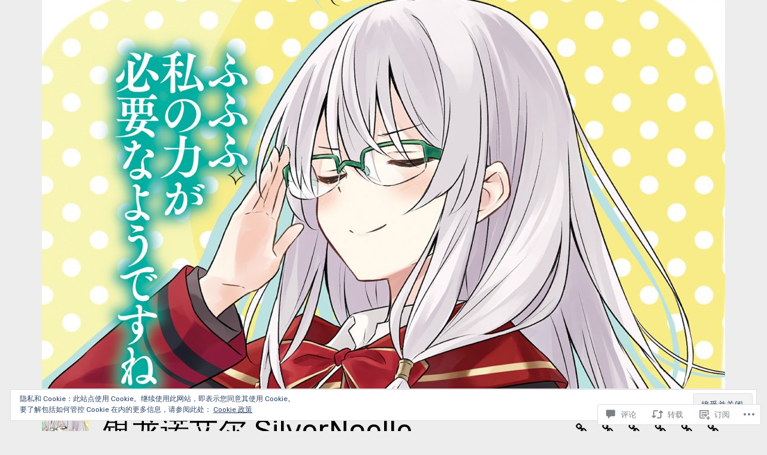

--- FILE ---
content_type: text/html; charset=UTF-8
request_url: https://silvernoelle.com/2020/10/27/%E4%BC%AA%E7%A5%9E%E5%AE%98%E7%88%B1%E9%9C%B2%E5%8F%AF-%E3%80%8E%E8%80%81%E5%85%B5%E4%B9%8B%E5%9B%BD%E3%80%8F-2/
body_size: 56792
content:
<!DOCTYPE html>
<html class="no-js" lang="zh-CN">
<head>
<meta charset="UTF-8">
<meta name="viewport" content="width=device-width, initial-scale=1">
<link rel="profile" href="http://gmpg.org/xfn/11">
<link rel="pingback" href="https://silvernoelle.com/xmlrpc.php">
<title>伪神官爱露可～人渣美少女漫游残酷浮世～2 &#8211; 银龙诺艾尔 SilverNoelle</title>
<meta name='robots' content='max-image-preview:large' />
<script>document.documentElement.className = document.documentElement.className.replace("no-js","js");</script>

<!-- Async WordPress.com Remote Login -->
<script id="wpcom_remote_login_js">
var wpcom_remote_login_extra_auth = '';
function wpcom_remote_login_remove_dom_node_id( element_id ) {
	var dom_node = document.getElementById( element_id );
	if ( dom_node ) { dom_node.parentNode.removeChild( dom_node ); }
}
function wpcom_remote_login_remove_dom_node_classes( class_name ) {
	var dom_nodes = document.querySelectorAll( '.' + class_name );
	for ( var i = 0; i < dom_nodes.length; i++ ) {
		dom_nodes[ i ].parentNode.removeChild( dom_nodes[ i ] );
	}
}
function wpcom_remote_login_final_cleanup() {
	wpcom_remote_login_remove_dom_node_classes( "wpcom_remote_login_msg" );
	wpcom_remote_login_remove_dom_node_id( "wpcom_remote_login_key" );
	wpcom_remote_login_remove_dom_node_id( "wpcom_remote_login_validate" );
	wpcom_remote_login_remove_dom_node_id( "wpcom_remote_login_js" );
	wpcom_remote_login_remove_dom_node_id( "wpcom_request_access_iframe" );
	wpcom_remote_login_remove_dom_node_id( "wpcom_request_access_styles" );
}

// Watch for messages back from the remote login
window.addEventListener( "message", function( e ) {
	if ( e.origin === "https://r-login.wordpress.com" ) {
		var data = {};
		try {
			data = JSON.parse( e.data );
		} catch( e ) {
			wpcom_remote_login_final_cleanup();
			return;
		}

		if ( data.msg === 'LOGIN' ) {
			// Clean up the login check iframe
			wpcom_remote_login_remove_dom_node_id( "wpcom_remote_login_key" );

			var id_regex = new RegExp( /^[0-9]+$/ );
			var token_regex = new RegExp( /^.*|.*|.*$/ );
			if (
				token_regex.test( data.token )
				&& id_regex.test( data.wpcomid )
			) {
				// We have everything we need to ask for a login
				var script = document.createElement( "script" );
				script.setAttribute( "id", "wpcom_remote_login_validate" );
				script.src = '/remote-login.php?wpcom_remote_login=validate'
					+ '&wpcomid=' + data.wpcomid
					+ '&token=' + encodeURIComponent( data.token )
					+ '&host=' + window.location.protocol
					+ '//' + window.location.hostname
					+ '&postid=487'
					+ '&is_singular=1';
				document.body.appendChild( script );
			}

			return;
		}

		// Safari ITP, not logged in, so redirect
		if ( data.msg === 'LOGIN-REDIRECT' ) {
			window.location = 'https://wordpress.com/log-in?redirect_to=' + window.location.href;
			return;
		}

		// Safari ITP, storage access failed, remove the request
		if ( data.msg === 'LOGIN-REMOVE' ) {
			var css_zap = 'html { -webkit-transition: margin-top 1s; transition: margin-top 1s; } /* 9001 */ html { margin-top: 0 !important; } * html body { margin-top: 0 !important; } @media screen and ( max-width: 782px ) { html { margin-top: 0 !important; } * html body { margin-top: 0 !important; } }';
			var style_zap = document.createElement( 'style' );
			style_zap.type = 'text/css';
			style_zap.appendChild( document.createTextNode( css_zap ) );
			document.body.appendChild( style_zap );

			var e = document.getElementById( 'wpcom_request_access_iframe' );
			e.parentNode.removeChild( e );

			document.cookie = 'wordpress_com_login_access=denied; path=/; max-age=31536000';

			return;
		}

		// Safari ITP
		if ( data.msg === 'REQUEST_ACCESS' ) {
			console.log( 'request access: safari' );

			// Check ITP iframe enable/disable knob
			if ( wpcom_remote_login_extra_auth !== 'safari_itp_iframe' ) {
				return;
			}

			// If we are in a "private window" there is no ITP.
			var private_window = false;
			try {
				var opendb = window.openDatabase( null, null, null, null );
			} catch( e ) {
				private_window = true;
			}

			if ( private_window ) {
				console.log( 'private window' );
				return;
			}

			var iframe = document.createElement( 'iframe' );
			iframe.id = 'wpcom_request_access_iframe';
			iframe.setAttribute( 'scrolling', 'no' );
			iframe.setAttribute( 'sandbox', 'allow-storage-access-by-user-activation allow-scripts allow-same-origin allow-top-navigation-by-user-activation' );
			iframe.src = 'https://r-login.wordpress.com/remote-login.php?wpcom_remote_login=request_access&origin=' + encodeURIComponent( data.origin ) + '&wpcomid=' + encodeURIComponent( data.wpcomid );

			var css = 'html { -webkit-transition: margin-top 1s; transition: margin-top 1s; } /* 9001 */ html { margin-top: 46px !important; } * html body { margin-top: 46px !important; } @media screen and ( max-width: 660px ) { html { margin-top: 71px !important; } * html body { margin-top: 71px !important; } #wpcom_request_access_iframe { display: block; height: 71px !important; } } #wpcom_request_access_iframe { border: 0px; height: 46px; position: fixed; top: 0; left: 0; width: 100%; min-width: 100%; z-index: 99999; background: #23282d; } ';

			var style = document.createElement( 'style' );
			style.type = 'text/css';
			style.id = 'wpcom_request_access_styles';
			style.appendChild( document.createTextNode( css ) );
			document.body.appendChild( style );

			document.body.appendChild( iframe );
		}

		if ( data.msg === 'DONE' ) {
			wpcom_remote_login_final_cleanup();
		}
	}
}, false );

// Inject the remote login iframe after the page has had a chance to load
// more critical resources
window.addEventListener( "DOMContentLoaded", function( e ) {
	var iframe = document.createElement( "iframe" );
	iframe.style.display = "none";
	iframe.setAttribute( "scrolling", "no" );
	iframe.setAttribute( "id", "wpcom_remote_login_key" );
	iframe.src = "https://r-login.wordpress.com/remote-login.php"
		+ "?wpcom_remote_login=key"
		+ "&origin=aHR0cHM6Ly9zaWx2ZXJub2VsbGUuY29t"
		+ "&wpcomid=172601157"
		+ "&time=" + Math.floor( Date.now() / 1000 );
	document.body.appendChild( iframe );
}, false );
</script>
<link rel='dns-prefetch' href='//s0.wp.com' />
<link rel='dns-prefetch' href='//widgets.wp.com' />
<link rel='dns-prefetch' href='//wordpress.com' />
<link rel='dns-prefetch' href='//fonts-api.wp.com' />
<link rel='dns-prefetch' href='//af.pubmine.com' />
<link rel="alternate" type="application/rss+xml" title="银龙诺艾尔 SilverNoelle &raquo; Feed" href="https://silvernoelle.com/feed/" />
<link rel="alternate" type="application/rss+xml" title="银龙诺艾尔 SilverNoelle &raquo; 评论Feed" href="https://silvernoelle.com/comments/feed/" />
<link rel="alternate" type="application/rss+xml" title="银龙诺艾尔 SilverNoelle &raquo; 伪神官爱露可～人渣美少女漫游残酷浮世～2评论Feed" href="https://silvernoelle.com/2020/10/27/%e4%bc%aa%e7%a5%9e%e5%ae%98%e7%88%b1%e9%9c%b2%e5%8f%af-%e3%80%8e%e8%80%81%e5%85%b5%e4%b9%8b%e5%9b%bd%e3%80%8f-2/feed/" />
	<script type="text/javascript">
		/* <![CDATA[ */
		function addLoadEvent(func) {
			var oldonload = window.onload;
			if (typeof window.onload != 'function') {
				window.onload = func;
			} else {
				window.onload = function () {
					oldonload();
					func();
				}
			}
		}
		/* ]]> */
	</script>
	<link crossorigin='anonymous' rel='stylesheet' id='all-css-0-1' href='/_static/??-eJx9zN0KwjAMhuEbsgZ/5vBAvJbShtE1bYNJKLt7NxEEEQ9fku+Bzi60qlgVijkmm1IV6ClOqAJo67XlhI58B8XC5BUFRBfCfRDZwW9gRmUf8rtBrEJp0WjdPnAzouMm+lX/REoZP+6rtvd7uR3G4XQcr5fzMD8BGYBNRA==&cssminify=yes' type='text/css' media='all' />
<style id='wp-emoji-styles-inline-css'>

	img.wp-smiley, img.emoji {
		display: inline !important;
		border: none !important;
		box-shadow: none !important;
		height: 1em !important;
		width: 1em !important;
		margin: 0 0.07em !important;
		vertical-align: -0.1em !important;
		background: none !important;
		padding: 0 !important;
	}
/*# sourceURL=wp-emoji-styles-inline-css */
</style>
<link crossorigin='anonymous' rel='stylesheet' id='all-css-2-1' href='/wp-content/plugins/gutenberg-core/v22.2.0/build/styles/block-library/style.css?m=1764855221i&cssminify=yes' type='text/css' media='all' />
<style id='wp-block-library-inline-css'>
.has-text-align-justify {
	text-align:justify;
}
.has-text-align-justify{text-align:justify;}

/*# sourceURL=wp-block-library-inline-css */
</style><style id='wp-block-paragraph-inline-css'>
.is-small-text{font-size:.875em}.is-regular-text{font-size:1em}.is-large-text{font-size:2.25em}.is-larger-text{font-size:3em}.has-drop-cap:not(:focus):first-letter{float:left;font-size:8.4em;font-style:normal;font-weight:100;line-height:.68;margin:.05em .1em 0 0;text-transform:uppercase}body.rtl .has-drop-cap:not(:focus):first-letter{float:none;margin-left:.1em}p.has-drop-cap.has-background{overflow:hidden}:root :where(p.has-background){padding:1.25em 2.375em}:where(p.has-text-color:not(.has-link-color)) a{color:inherit}p.has-text-align-left[style*="writing-mode:vertical-lr"],p.has-text-align-right[style*="writing-mode:vertical-rl"]{rotate:180deg}
/*# sourceURL=/wp-content/plugins/gutenberg-core/v22.2.0/build/styles/block-library/paragraph/style.css */
</style>
<style id='global-styles-inline-css'>
:root{--wp--preset--aspect-ratio--square: 1;--wp--preset--aspect-ratio--4-3: 4/3;--wp--preset--aspect-ratio--3-4: 3/4;--wp--preset--aspect-ratio--3-2: 3/2;--wp--preset--aspect-ratio--2-3: 2/3;--wp--preset--aspect-ratio--16-9: 16/9;--wp--preset--aspect-ratio--9-16: 9/16;--wp--preset--color--black: #000000;--wp--preset--color--cyan-bluish-gray: #abb8c3;--wp--preset--color--white: #ffffff;--wp--preset--color--pale-pink: #f78da7;--wp--preset--color--vivid-red: #cf2e2e;--wp--preset--color--luminous-vivid-orange: #ff6900;--wp--preset--color--luminous-vivid-amber: #fcb900;--wp--preset--color--light-green-cyan: #7bdcb5;--wp--preset--color--vivid-green-cyan: #00d084;--wp--preset--color--pale-cyan-blue: #8ed1fc;--wp--preset--color--vivid-cyan-blue: #0693e3;--wp--preset--color--vivid-purple: #9b51e0;--wp--preset--color--dark-gray: #666666;--wp--preset--color--medium-gray: #999999;--wp--preset--color--light-gray: #cccccc;--wp--preset--color--red: #f35029;--wp--preset--color--dark-red: #aa2e11;--wp--preset--gradient--vivid-cyan-blue-to-vivid-purple: linear-gradient(135deg,rgb(6,147,227) 0%,rgb(155,81,224) 100%);--wp--preset--gradient--light-green-cyan-to-vivid-green-cyan: linear-gradient(135deg,rgb(122,220,180) 0%,rgb(0,208,130) 100%);--wp--preset--gradient--luminous-vivid-amber-to-luminous-vivid-orange: linear-gradient(135deg,rgb(252,185,0) 0%,rgb(255,105,0) 100%);--wp--preset--gradient--luminous-vivid-orange-to-vivid-red: linear-gradient(135deg,rgb(255,105,0) 0%,rgb(207,46,46) 100%);--wp--preset--gradient--very-light-gray-to-cyan-bluish-gray: linear-gradient(135deg,rgb(238,238,238) 0%,rgb(169,184,195) 100%);--wp--preset--gradient--cool-to-warm-spectrum: linear-gradient(135deg,rgb(74,234,220) 0%,rgb(151,120,209) 20%,rgb(207,42,186) 40%,rgb(238,44,130) 60%,rgb(251,105,98) 80%,rgb(254,248,76) 100%);--wp--preset--gradient--blush-light-purple: linear-gradient(135deg,rgb(255,206,236) 0%,rgb(152,150,240) 100%);--wp--preset--gradient--blush-bordeaux: linear-gradient(135deg,rgb(254,205,165) 0%,rgb(254,45,45) 50%,rgb(107,0,62) 100%);--wp--preset--gradient--luminous-dusk: linear-gradient(135deg,rgb(255,203,112) 0%,rgb(199,81,192) 50%,rgb(65,88,208) 100%);--wp--preset--gradient--pale-ocean: linear-gradient(135deg,rgb(255,245,203) 0%,rgb(182,227,212) 50%,rgb(51,167,181) 100%);--wp--preset--gradient--electric-grass: linear-gradient(135deg,rgb(202,248,128) 0%,rgb(113,206,126) 100%);--wp--preset--gradient--midnight: linear-gradient(135deg,rgb(2,3,129) 0%,rgb(40,116,252) 100%);--wp--preset--font-size--small: 13px;--wp--preset--font-size--medium: 20px;--wp--preset--font-size--large: 36px;--wp--preset--font-size--x-large: 42px;--wp--preset--font-family--albert-sans: 'Albert Sans', sans-serif;--wp--preset--font-family--alegreya: Alegreya, serif;--wp--preset--font-family--arvo: Arvo, serif;--wp--preset--font-family--bodoni-moda: 'Bodoni Moda', serif;--wp--preset--font-family--bricolage-grotesque: 'Bricolage Grotesque', sans-serif;--wp--preset--font-family--cabin: Cabin, sans-serif;--wp--preset--font-family--chivo: Chivo, sans-serif;--wp--preset--font-family--commissioner: Commissioner, sans-serif;--wp--preset--font-family--cormorant: Cormorant, serif;--wp--preset--font-family--courier-prime: 'Courier Prime', monospace;--wp--preset--font-family--crimson-pro: 'Crimson Pro', serif;--wp--preset--font-family--dm-mono: 'DM Mono', monospace;--wp--preset--font-family--dm-sans: 'DM Sans', sans-serif;--wp--preset--font-family--dm-serif-display: 'DM Serif Display', serif;--wp--preset--font-family--domine: Domine, serif;--wp--preset--font-family--eb-garamond: 'EB Garamond', serif;--wp--preset--font-family--epilogue: Epilogue, sans-serif;--wp--preset--font-family--fahkwang: Fahkwang, sans-serif;--wp--preset--font-family--figtree: Figtree, sans-serif;--wp--preset--font-family--fira-sans: 'Fira Sans', sans-serif;--wp--preset--font-family--fjalla-one: 'Fjalla One', sans-serif;--wp--preset--font-family--fraunces: Fraunces, serif;--wp--preset--font-family--gabarito: Gabarito, system-ui;--wp--preset--font-family--ibm-plex-mono: 'IBM Plex Mono', monospace;--wp--preset--font-family--ibm-plex-sans: 'IBM Plex Sans', sans-serif;--wp--preset--font-family--ibarra-real-nova: 'Ibarra Real Nova', serif;--wp--preset--font-family--instrument-serif: 'Instrument Serif', serif;--wp--preset--font-family--inter: Inter, sans-serif;--wp--preset--font-family--josefin-sans: 'Josefin Sans', sans-serif;--wp--preset--font-family--jost: Jost, sans-serif;--wp--preset--font-family--libre-baskerville: 'Libre Baskerville', serif;--wp--preset--font-family--libre-franklin: 'Libre Franklin', sans-serif;--wp--preset--font-family--literata: Literata, serif;--wp--preset--font-family--lora: Lora, serif;--wp--preset--font-family--merriweather: Merriweather, serif;--wp--preset--font-family--montserrat: Montserrat, sans-serif;--wp--preset--font-family--newsreader: Newsreader, serif;--wp--preset--font-family--noto-sans-mono: 'Noto Sans Mono', sans-serif;--wp--preset--font-family--nunito: Nunito, sans-serif;--wp--preset--font-family--open-sans: 'Open Sans', sans-serif;--wp--preset--font-family--overpass: Overpass, sans-serif;--wp--preset--font-family--pt-serif: 'PT Serif', serif;--wp--preset--font-family--petrona: Petrona, serif;--wp--preset--font-family--piazzolla: Piazzolla, serif;--wp--preset--font-family--playfair-display: 'Playfair Display', serif;--wp--preset--font-family--plus-jakarta-sans: 'Plus Jakarta Sans', sans-serif;--wp--preset--font-family--poppins: Poppins, sans-serif;--wp--preset--font-family--raleway: Raleway, sans-serif;--wp--preset--font-family--roboto: Roboto, sans-serif;--wp--preset--font-family--roboto-slab: 'Roboto Slab', serif;--wp--preset--font-family--rubik: Rubik, sans-serif;--wp--preset--font-family--rufina: Rufina, serif;--wp--preset--font-family--sora: Sora, sans-serif;--wp--preset--font-family--source-sans-3: 'Source Sans 3', sans-serif;--wp--preset--font-family--source-serif-4: 'Source Serif 4', serif;--wp--preset--font-family--space-mono: 'Space Mono', monospace;--wp--preset--font-family--syne: Syne, sans-serif;--wp--preset--font-family--texturina: Texturina, serif;--wp--preset--font-family--urbanist: Urbanist, sans-serif;--wp--preset--font-family--work-sans: 'Work Sans', sans-serif;--wp--preset--spacing--20: 0.44rem;--wp--preset--spacing--30: 0.67rem;--wp--preset--spacing--40: 1rem;--wp--preset--spacing--50: 1.5rem;--wp--preset--spacing--60: 2.25rem;--wp--preset--spacing--70: 3.38rem;--wp--preset--spacing--80: 5.06rem;--wp--preset--shadow--natural: 6px 6px 9px rgba(0, 0, 0, 0.2);--wp--preset--shadow--deep: 12px 12px 50px rgba(0, 0, 0, 0.4);--wp--preset--shadow--sharp: 6px 6px 0px rgba(0, 0, 0, 0.2);--wp--preset--shadow--outlined: 6px 6px 0px -3px rgb(255, 255, 255), 6px 6px rgb(0, 0, 0);--wp--preset--shadow--crisp: 6px 6px 0px rgb(0, 0, 0);}:where(.is-layout-flex){gap: 0.5em;}:where(.is-layout-grid){gap: 0.5em;}body .is-layout-flex{display: flex;}.is-layout-flex{flex-wrap: wrap;align-items: center;}.is-layout-flex > :is(*, div){margin: 0;}body .is-layout-grid{display: grid;}.is-layout-grid > :is(*, div){margin: 0;}:where(.wp-block-columns.is-layout-flex){gap: 2em;}:where(.wp-block-columns.is-layout-grid){gap: 2em;}:where(.wp-block-post-template.is-layout-flex){gap: 1.25em;}:where(.wp-block-post-template.is-layout-grid){gap: 1.25em;}.has-black-color{color: var(--wp--preset--color--black) !important;}.has-cyan-bluish-gray-color{color: var(--wp--preset--color--cyan-bluish-gray) !important;}.has-white-color{color: var(--wp--preset--color--white) !important;}.has-pale-pink-color{color: var(--wp--preset--color--pale-pink) !important;}.has-vivid-red-color{color: var(--wp--preset--color--vivid-red) !important;}.has-luminous-vivid-orange-color{color: var(--wp--preset--color--luminous-vivid-orange) !important;}.has-luminous-vivid-amber-color{color: var(--wp--preset--color--luminous-vivid-amber) !important;}.has-light-green-cyan-color{color: var(--wp--preset--color--light-green-cyan) !important;}.has-vivid-green-cyan-color{color: var(--wp--preset--color--vivid-green-cyan) !important;}.has-pale-cyan-blue-color{color: var(--wp--preset--color--pale-cyan-blue) !important;}.has-vivid-cyan-blue-color{color: var(--wp--preset--color--vivid-cyan-blue) !important;}.has-vivid-purple-color{color: var(--wp--preset--color--vivid-purple) !important;}.has-black-background-color{background-color: var(--wp--preset--color--black) !important;}.has-cyan-bluish-gray-background-color{background-color: var(--wp--preset--color--cyan-bluish-gray) !important;}.has-white-background-color{background-color: var(--wp--preset--color--white) !important;}.has-pale-pink-background-color{background-color: var(--wp--preset--color--pale-pink) !important;}.has-vivid-red-background-color{background-color: var(--wp--preset--color--vivid-red) !important;}.has-luminous-vivid-orange-background-color{background-color: var(--wp--preset--color--luminous-vivid-orange) !important;}.has-luminous-vivid-amber-background-color{background-color: var(--wp--preset--color--luminous-vivid-amber) !important;}.has-light-green-cyan-background-color{background-color: var(--wp--preset--color--light-green-cyan) !important;}.has-vivid-green-cyan-background-color{background-color: var(--wp--preset--color--vivid-green-cyan) !important;}.has-pale-cyan-blue-background-color{background-color: var(--wp--preset--color--pale-cyan-blue) !important;}.has-vivid-cyan-blue-background-color{background-color: var(--wp--preset--color--vivid-cyan-blue) !important;}.has-vivid-purple-background-color{background-color: var(--wp--preset--color--vivid-purple) !important;}.has-black-border-color{border-color: var(--wp--preset--color--black) !important;}.has-cyan-bluish-gray-border-color{border-color: var(--wp--preset--color--cyan-bluish-gray) !important;}.has-white-border-color{border-color: var(--wp--preset--color--white) !important;}.has-pale-pink-border-color{border-color: var(--wp--preset--color--pale-pink) !important;}.has-vivid-red-border-color{border-color: var(--wp--preset--color--vivid-red) !important;}.has-luminous-vivid-orange-border-color{border-color: var(--wp--preset--color--luminous-vivid-orange) !important;}.has-luminous-vivid-amber-border-color{border-color: var(--wp--preset--color--luminous-vivid-amber) !important;}.has-light-green-cyan-border-color{border-color: var(--wp--preset--color--light-green-cyan) !important;}.has-vivid-green-cyan-border-color{border-color: var(--wp--preset--color--vivid-green-cyan) !important;}.has-pale-cyan-blue-border-color{border-color: var(--wp--preset--color--pale-cyan-blue) !important;}.has-vivid-cyan-blue-border-color{border-color: var(--wp--preset--color--vivid-cyan-blue) !important;}.has-vivid-purple-border-color{border-color: var(--wp--preset--color--vivid-purple) !important;}.has-vivid-cyan-blue-to-vivid-purple-gradient-background{background: var(--wp--preset--gradient--vivid-cyan-blue-to-vivid-purple) !important;}.has-light-green-cyan-to-vivid-green-cyan-gradient-background{background: var(--wp--preset--gradient--light-green-cyan-to-vivid-green-cyan) !important;}.has-luminous-vivid-amber-to-luminous-vivid-orange-gradient-background{background: var(--wp--preset--gradient--luminous-vivid-amber-to-luminous-vivid-orange) !important;}.has-luminous-vivid-orange-to-vivid-red-gradient-background{background: var(--wp--preset--gradient--luminous-vivid-orange-to-vivid-red) !important;}.has-very-light-gray-to-cyan-bluish-gray-gradient-background{background: var(--wp--preset--gradient--very-light-gray-to-cyan-bluish-gray) !important;}.has-cool-to-warm-spectrum-gradient-background{background: var(--wp--preset--gradient--cool-to-warm-spectrum) !important;}.has-blush-light-purple-gradient-background{background: var(--wp--preset--gradient--blush-light-purple) !important;}.has-blush-bordeaux-gradient-background{background: var(--wp--preset--gradient--blush-bordeaux) !important;}.has-luminous-dusk-gradient-background{background: var(--wp--preset--gradient--luminous-dusk) !important;}.has-pale-ocean-gradient-background{background: var(--wp--preset--gradient--pale-ocean) !important;}.has-electric-grass-gradient-background{background: var(--wp--preset--gradient--electric-grass) !important;}.has-midnight-gradient-background{background: var(--wp--preset--gradient--midnight) !important;}.has-small-font-size{font-size: var(--wp--preset--font-size--small) !important;}.has-medium-font-size{font-size: var(--wp--preset--font-size--medium) !important;}.has-large-font-size{font-size: var(--wp--preset--font-size--large) !important;}.has-x-large-font-size{font-size: var(--wp--preset--font-size--x-large) !important;}.has-albert-sans-font-family{font-family: var(--wp--preset--font-family--albert-sans) !important;}.has-alegreya-font-family{font-family: var(--wp--preset--font-family--alegreya) !important;}.has-arvo-font-family{font-family: var(--wp--preset--font-family--arvo) !important;}.has-bodoni-moda-font-family{font-family: var(--wp--preset--font-family--bodoni-moda) !important;}.has-bricolage-grotesque-font-family{font-family: var(--wp--preset--font-family--bricolage-grotesque) !important;}.has-cabin-font-family{font-family: var(--wp--preset--font-family--cabin) !important;}.has-chivo-font-family{font-family: var(--wp--preset--font-family--chivo) !important;}.has-commissioner-font-family{font-family: var(--wp--preset--font-family--commissioner) !important;}.has-cormorant-font-family{font-family: var(--wp--preset--font-family--cormorant) !important;}.has-courier-prime-font-family{font-family: var(--wp--preset--font-family--courier-prime) !important;}.has-crimson-pro-font-family{font-family: var(--wp--preset--font-family--crimson-pro) !important;}.has-dm-mono-font-family{font-family: var(--wp--preset--font-family--dm-mono) !important;}.has-dm-sans-font-family{font-family: var(--wp--preset--font-family--dm-sans) !important;}.has-dm-serif-display-font-family{font-family: var(--wp--preset--font-family--dm-serif-display) !important;}.has-domine-font-family{font-family: var(--wp--preset--font-family--domine) !important;}.has-eb-garamond-font-family{font-family: var(--wp--preset--font-family--eb-garamond) !important;}.has-epilogue-font-family{font-family: var(--wp--preset--font-family--epilogue) !important;}.has-fahkwang-font-family{font-family: var(--wp--preset--font-family--fahkwang) !important;}.has-figtree-font-family{font-family: var(--wp--preset--font-family--figtree) !important;}.has-fira-sans-font-family{font-family: var(--wp--preset--font-family--fira-sans) !important;}.has-fjalla-one-font-family{font-family: var(--wp--preset--font-family--fjalla-one) !important;}.has-fraunces-font-family{font-family: var(--wp--preset--font-family--fraunces) !important;}.has-gabarito-font-family{font-family: var(--wp--preset--font-family--gabarito) !important;}.has-ibm-plex-mono-font-family{font-family: var(--wp--preset--font-family--ibm-plex-mono) !important;}.has-ibm-plex-sans-font-family{font-family: var(--wp--preset--font-family--ibm-plex-sans) !important;}.has-ibarra-real-nova-font-family{font-family: var(--wp--preset--font-family--ibarra-real-nova) !important;}.has-instrument-serif-font-family{font-family: var(--wp--preset--font-family--instrument-serif) !important;}.has-inter-font-family{font-family: var(--wp--preset--font-family--inter) !important;}.has-josefin-sans-font-family{font-family: var(--wp--preset--font-family--josefin-sans) !important;}.has-jost-font-family{font-family: var(--wp--preset--font-family--jost) !important;}.has-libre-baskerville-font-family{font-family: var(--wp--preset--font-family--libre-baskerville) !important;}.has-libre-franklin-font-family{font-family: var(--wp--preset--font-family--libre-franklin) !important;}.has-literata-font-family{font-family: var(--wp--preset--font-family--literata) !important;}.has-lora-font-family{font-family: var(--wp--preset--font-family--lora) !important;}.has-merriweather-font-family{font-family: var(--wp--preset--font-family--merriweather) !important;}.has-montserrat-font-family{font-family: var(--wp--preset--font-family--montserrat) !important;}.has-newsreader-font-family{font-family: var(--wp--preset--font-family--newsreader) !important;}.has-noto-sans-mono-font-family{font-family: var(--wp--preset--font-family--noto-sans-mono) !important;}.has-nunito-font-family{font-family: var(--wp--preset--font-family--nunito) !important;}.has-open-sans-font-family{font-family: var(--wp--preset--font-family--open-sans) !important;}.has-overpass-font-family{font-family: var(--wp--preset--font-family--overpass) !important;}.has-pt-serif-font-family{font-family: var(--wp--preset--font-family--pt-serif) !important;}.has-petrona-font-family{font-family: var(--wp--preset--font-family--petrona) !important;}.has-piazzolla-font-family{font-family: var(--wp--preset--font-family--piazzolla) !important;}.has-playfair-display-font-family{font-family: var(--wp--preset--font-family--playfair-display) !important;}.has-plus-jakarta-sans-font-family{font-family: var(--wp--preset--font-family--plus-jakarta-sans) !important;}.has-poppins-font-family{font-family: var(--wp--preset--font-family--poppins) !important;}.has-raleway-font-family{font-family: var(--wp--preset--font-family--raleway) !important;}.has-roboto-font-family{font-family: var(--wp--preset--font-family--roboto) !important;}.has-roboto-slab-font-family{font-family: var(--wp--preset--font-family--roboto-slab) !important;}.has-rubik-font-family{font-family: var(--wp--preset--font-family--rubik) !important;}.has-rufina-font-family{font-family: var(--wp--preset--font-family--rufina) !important;}.has-sora-font-family{font-family: var(--wp--preset--font-family--sora) !important;}.has-source-sans-3-font-family{font-family: var(--wp--preset--font-family--source-sans-3) !important;}.has-source-serif-4-font-family{font-family: var(--wp--preset--font-family--source-serif-4) !important;}.has-space-mono-font-family{font-family: var(--wp--preset--font-family--space-mono) !important;}.has-syne-font-family{font-family: var(--wp--preset--font-family--syne) !important;}.has-texturina-font-family{font-family: var(--wp--preset--font-family--texturina) !important;}.has-urbanist-font-family{font-family: var(--wp--preset--font-family--urbanist) !important;}.has-work-sans-font-family{font-family: var(--wp--preset--font-family--work-sans) !important;}
/*# sourceURL=global-styles-inline-css */
</style>

<style id='classic-theme-styles-inline-css'>
/*! This file is auto-generated */
.wp-block-button__link{color:#fff;background-color:#32373c;border-radius:9999px;box-shadow:none;text-decoration:none;padding:calc(.667em + 2px) calc(1.333em + 2px);font-size:1.125em}.wp-block-file__button{background:#32373c;color:#fff;text-decoration:none}
/*# sourceURL=/wp-includes/css/classic-themes.min.css */
</style>
<link crossorigin='anonymous' rel='stylesheet' id='all-css-4-1' href='/_static/??[base64]/f/NV/HKZh/BzH99MVEMJ9yw==&cssminify=yes' type='text/css' media='all' />
<link rel='stylesheet' id='verbum-gutenberg-css-css' href='https://widgets.wp.com/verbum-block-editor/block-editor.css?ver=1738686361' media='all' />
<link crossorigin='anonymous' rel='stylesheet' id='all-css-6-1' href='/_static/??/wp-content/mu-plugins/comment-likes/css/comment-likes.css,/i/noticons/noticons.css?m=1436783281j&cssminify=yes' type='text/css' media='all' />
<link rel='stylesheet' id='rebalance-fonts-css' href='https://fonts-api.wp.com/css?family=Rubik%3A400%2C500%2C700%2C900%2C400italic%2C700italic%7CLibre+Baskerville%3A700%2C900%2C400italic&#038;subset=latin%2Clatin-ext' media='all' />
<link crossorigin='anonymous' rel='stylesheet' id='all-css-8-1' href='/_static/??-eJyNjlEKwjAMQC9kDaND8UM8SxuyWm2bsrSU3d4OfxyC7i+PvBcCLSvkVCgVKHeKJJCrhZmsCSYhwdSXyjQSjls4osgB/uVSlrBTtYHxKftcn/B9WrWMHL+iWFUO1fkkaxTY9dFBtz7wV+SIVX/HFM9pA2oKxs9reovX4TwOp4vWo368AKNNejU=&cssminify=yes' type='text/css' media='all' />
<style id='rebalance-style-inline-css'>
.entry-meta .author { clip: rect(1px, 1px, 1px, 1px); height: 1px; position: absolute; overflow: hidden; width: 1px; }
/*# sourceURL=rebalance-style-inline-css */
</style>
<link crossorigin='anonymous' rel='stylesheet' id='print-css-9-1' href='/wp-content/mu-plugins/global-print/global-print.css?m=1465851035i&cssminify=yes' type='text/css' media='print' />
<style id='jetpack-global-styles-frontend-style-inline-css'>
:root { --font-headings: unset; --font-base: unset; --font-headings-default: -apple-system,BlinkMacSystemFont,"Segoe UI",Roboto,Oxygen-Sans,Ubuntu,Cantarell,"Helvetica Neue",sans-serif; --font-base-default: -apple-system,BlinkMacSystemFont,"Segoe UI",Roboto,Oxygen-Sans,Ubuntu,Cantarell,"Helvetica Neue",sans-serif;}
/*# sourceURL=jetpack-global-styles-frontend-style-inline-css */
</style>
<link crossorigin='anonymous' rel='stylesheet' id='all-css-12-1' href='/_static/??-eJyNjcsKAjEMRX/IGtQZBxfip0hMS9sxTYppGfx7H7gRN+7ugcs5sFRHKi1Ig9Jd5R6zGMyhVaTrh8G6QFHfORhYwlvw6P39PbPENZmt4G/ROQuBKWVkxxrVvuBH1lIoz2waILJekF+HUzlupnG3nQ77YZwfuRJIaQ==&cssminify=yes' type='text/css' media='all' />
<script type="text/javascript" id="jetpack_related-posts-js-extra">
/* <![CDATA[ */
var related_posts_js_options = {"post_heading":"h4"};
//# sourceURL=jetpack_related-posts-js-extra
/* ]]> */
</script>
<script type="text/javascript" id="wpcom-actionbar-placeholder-js-extra">
/* <![CDATA[ */
var actionbardata = {"siteID":"172601157","postID":"487","siteURL":"https://silvernoelle.com","xhrURL":"https://silvernoelle.com/wp-admin/admin-ajax.php","nonce":"8d63a61e57","isLoggedIn":"","statusMessage":"","subsEmailDefault":"instantly","proxyScriptUrl":"https://s0.wp.com/wp-content/js/wpcom-proxy-request.js?m=1513050504i&amp;ver=20211021","shortlink":"https://wp.me/pbGdrD-7R","i18n":{"followedText":"\u73b0\u5728\u8be5\u7ad9\u70b9\u4e2d\u7684\u65b0\u6587\u7ae0\u5c06\u663e\u793a\u5728\u60a8\u7684\u003Ca href=\"https://wordpress.com/reader\"\u003E\u9605\u8bfb\u5668\u003C/a\u003E\u4e2d","foldBar":"\u6536\u8d77\u6b64\u680f","unfoldBar":"\u5c55\u5f00\u6b64\u680f","shortLinkCopied":"\u5df2\u5c06\u77ed\u94fe\u63a5\u590d\u5236\u5230\u526a\u8d34\u677f\u3002"}};
//# sourceURL=wpcom-actionbar-placeholder-js-extra
/* ]]> */
</script>
<script type="text/javascript" id="jetpack-mu-wpcom-settings-js-before">
/* <![CDATA[ */
var JETPACK_MU_WPCOM_SETTINGS = {"assetsUrl":"https://s0.wp.com/wp-content/mu-plugins/jetpack-mu-wpcom-plugin/sun/jetpack_vendor/automattic/jetpack-mu-wpcom/src/build/"};
//# sourceURL=jetpack-mu-wpcom-settings-js-before
/* ]]> */
</script>
<script crossorigin='anonymous' type='text/javascript'  src='/_static/??-eJx1j1EKwjAQRC/kdq1Q2h/xKFKTEBKTTcwm1t7eFKtU0K9hmOENg1MEESgryugLRFe0IUarchzFdfXIhfBsSOClGCcxKTdmJSEGzvztGm+osbzDDdfWjssQU3jM76zCXJGKl9DeikrzKlvA3xJ4o1Md/bV2cUF/fkwhyVEyCDcyv0DCR7wfFgEKBFrGVBEnf2z7rtu3bT8M9gk9l2bI'></script>
<script type="text/javascript" id="rlt-proxy-js-after">
/* <![CDATA[ */
	rltInitialize( {"token":null,"iframeOrigins":["https:\/\/widgets.wp.com"]} );
//# sourceURL=rlt-proxy-js-after
/* ]]> */
</script>
<link rel="EditURI" type="application/rsd+xml" title="RSD" href="https://silvernoelle.wordpress.com/xmlrpc.php?rsd" />
<meta name="generator" content="WordPress.com" />
<link rel="canonical" href="https://silvernoelle.com/2020/10/27/%e4%bc%aa%e7%a5%9e%e5%ae%98%e7%88%b1%e9%9c%b2%e5%8f%af-%e3%80%8e%e8%80%81%e5%85%b5%e4%b9%8b%e5%9b%bd%e3%80%8f-2/" />
<link rel='shortlink' href='https://wp.me/pbGdrD-7R' />
<link rel="alternate" type="application/json+oembed" href="https://public-api.wordpress.com/oembed/?format=json&amp;url=https%3A%2F%2Fsilvernoelle.com%2F2020%2F10%2F27%2F%25e4%25bc%25aa%25e7%25a5%259e%25e5%25ae%2598%25e7%2588%25b1%25e9%259c%25b2%25e5%258f%25af-%25e3%2580%258e%25e8%2580%2581%25e5%2585%25b5%25e4%25b9%258b%25e5%259b%25bd%25e3%2580%258f-2%2F&amp;for=wpcom-auto-discovery" /><link rel="alternate" type="application/xml+oembed" href="https://public-api.wordpress.com/oembed/?format=xml&amp;url=https%3A%2F%2Fsilvernoelle.com%2F2020%2F10%2F27%2F%25e4%25bc%25aa%25e7%25a5%259e%25e5%25ae%2598%25e7%2588%25b1%25e9%259c%25b2%25e5%258f%25af-%25e3%2580%258e%25e8%2580%2581%25e5%2585%25b5%25e4%25b9%258b%25e5%259b%25bd%25e3%2580%258f-2%2F&amp;for=wpcom-auto-discovery" />
<!-- Jetpack Open Graph Tags -->
<meta property="og:type" content="article" />
<meta property="og:title" content="伪神官爱露可～人渣美少女漫游残酷浮世～2" />
<meta property="og:url" content="https://silvernoelle.com/2020/10/27/%e4%bc%aa%e7%a5%9e%e5%ae%98%e7%88%b1%e9%9c%b2%e5%8f%af-%e3%80%8e%e8%80%81%e5%85%b5%e4%b9%8b%e5%9b%bd%e3%80%8f-2/" />
<meta property="og:description" content="老兵之国 2 &#8212;缺钱，缺钱。需要吃饭。饿死了。吃饭需要钱。没钱饿死了。饿着怎么赚钱，想不出！…… &hellip;" />
<meta property="article:published_time" content="2020-10-26T16:24:06+00:00" />
<meta property="article:modified_time" content="2020-10-26T18:04:08+00:00" />
<meta property="og:site_name" content="银龙诺艾尔 SilverNoelle" />
<meta property="og:image" content="https://silvernoelle.com/wp-content/uploads/2020/10/cropped-cropped-embed0005_hd-1.jpg?w=78" />
<meta property="og:image:width" content="200" />
<meta property="og:image:height" content="200" />
<meta property="og:image:alt" content="" />
<meta property="og:locale" content="zh_CN" />
<meta property="article:publisher" content="https://www.facebook.com/WordPresscom" />
<meta name="twitter:creator" content="@Makinoshiika" />
<meta name="twitter:text:title" content="伪神官爱露可～人渣美少女漫游残酷浮世～2" />
<meta name="twitter:image" content="https://silvernoelle.com/wp-content/uploads/2020/10/cropped-cropped-embed0005_hd-1.jpg?w=78" />
<meta name="twitter:card" content="summary" />

<!-- End Jetpack Open Graph Tags -->
<link rel="search" type="application/opensearchdescription+xml" href="https://silvernoelle.com/osd.xml" title="银龙诺艾尔 SilverNoelle" />
<link rel="search" type="application/opensearchdescription+xml" href="https://s1.wp.com/opensearch.xml" title="WordPress.com" />
<meta name="theme-color" content="#ededed" />
		<style type="text/css">
			.recentcomments a {
				display: inline !important;
				padding: 0 !important;
				margin: 0 !important;
			}

			table.recentcommentsavatartop img.avatar, table.recentcommentsavatarend img.avatar {
				border: 0px;
				margin: 0;
			}

			table.recentcommentsavatartop a, table.recentcommentsavatarend a {
				border: 0px !important;
				background-color: transparent !important;
			}

			td.recentcommentsavatarend, td.recentcommentsavatartop {
				padding: 0px 0px 1px 0px;
				margin: 0px;
			}

			td.recentcommentstextend {
				border: none !important;
				padding: 0px 0px 2px 10px;
			}

			.rtl td.recentcommentstextend {
				padding: 0px 10px 2px 0px;
			}

			td.recentcommentstexttop {
				border: none;
				padding: 0px 0px 0px 10px;
			}

			.rtl td.recentcommentstexttop {
				padding: 0px 10px 0px 0px;
			}
		</style>
		<meta name="description" content="老兵之国 2 ---缺钱，缺钱。需要吃饭。饿死了。吃饭需要钱。没钱饿死了。饿着怎么赚钱，想不出！…… 肚子饿了&hellip;" />
<style type="text/css" id="custom-background-css">
body.custom-background { background-color: #ededed; }
</style>
	<script type="text/javascript">
/* <![CDATA[ */
var wa_client = {}; wa_client.cmd = []; wa_client.config = { 'blog_id': 172601157, 'blog_language': 'zh', 'is_wordads': true, 'hosting_type': 1, 'afp_account_id': 'pub-2987750774005881', 'afp_host_id': 5038568878849053, 'theme': 'pub/rebalance', '_': { 'title': '广告', 'privacy_settings': '隐私设置' }, 'formats': [ 'inline', 'belowpost', 'bottom_sticky', 'sidebar_sticky_right', 'sidebar', 'top', 'shortcode', 'gutenberg_rectangle', 'gutenberg_leaderboard', 'gutenberg_mobile_leaderboard', 'gutenberg_skyscraper' ] };
/* ]]> */
</script>
		<script type="text/javascript">

			window.doNotSellCallback = function() {

				var linkElements = [
					'a[href="https://wordpress.com/?ref=footer_blog"]',
					'a[href="https://wordpress.com/?ref=footer_website"]',
					'a[href="https://wordpress.com/?ref=vertical_footer"]',
					'a[href^="https://wordpress.com/?ref=footer_segment_"]',
				].join(',');

				var dnsLink = document.createElement( 'a' );
				dnsLink.href = 'https://wordpress.com/zh-cn/advertising-program-optout/';
				dnsLink.classList.add( 'do-not-sell-link' );
				dnsLink.rel = 'nofollow';
				dnsLink.style.marginLeft = '0.5em';
				dnsLink.textContent = '请勿出售或分享我的个人信息';

				var creditLinks = document.querySelectorAll( linkElements );

				if ( 0 === creditLinks.length ) {
					return false;
				}

				Array.prototype.forEach.call( creditLinks, function( el ) {
					el.insertAdjacentElement( 'afterend', dnsLink );
				});

				return true;
			};

		</script>
		<style type="text/css" id="custom-colors-css">body,
		button,
		input[type="button"],
		input[type="reset"],
		input[type="submit"],
		ins,
		mark,
		.main-navigation .children,
		.main-navigation .sub-menu,
		.main-navigation > div,
		.menu-toggle,
		.menu-toggle:focus,
		.entry-image .entry-image-caption,
		#infinite-handle span button,
		.comment .comment-reply-title a { background-color: #ededed;}
.card:hover .entry-header,
		.card .entry-title a:hover,
		.card:hover .entry-title a:hover { border-color: #ededed;}
button:active,
		button:focus,
		button:hover,
		input[type="button"]:active,
		input[type="button"]:focus,
		input[type="button"]:hover,
		input[type="reset"]:active,
		input[type="reset"]:focus,
		input[type="reset"]:hover,
		input[type="submit"]:active,
		input[type="submit"]:focus,
		input[type="submit"]:hover,
		pre,
		.page-links a:hover,
		.posts-navigation a:active,
		.posts-navigation a:hover,
		.site-feature .entry-header .entry-categories:after,
		.site-feature .entry-header .entry-meta,
		.site-feature .entry-header .entry-meta a,
		.site-feature .entry-header .entry-meta a:active,
		.site-feature .entry-header .entry-meta a:hover,
		.site-feature .entry-header .entry-summary,
		.site-feature .entry-header .entry-title a,
		.site-feature .entry-header a,
		.card:hover,
		.card:hover a,
		.card:hover a:active,
		.card:hover a:hover,
		.card:hover .entry-meta,
		.card:hover .entry-meta > span:after,
		.card:hover .sd-rating h3.sd-title,
		#infinite-handle span button:active,
		#infinite-handle span button:focus,
		#infinite-handle span button:hover,
		.widget_tag_cloud a[style]:active,
		.widget_tag_cloud a[style]:hover { color: #ededed;}
</style>
<link rel="icon" href="https://silvernoelle.com/wp-content/uploads/2020/10/cropped-cropped-embed0005_hd-1.jpg?w=32" sizes="32x32" />
<link rel="icon" href="https://silvernoelle.com/wp-content/uploads/2020/10/cropped-cropped-embed0005_hd-1.jpg?w=78" sizes="192x192" />
<link rel="apple-touch-icon" href="https://silvernoelle.com/wp-content/uploads/2020/10/cropped-cropped-embed0005_hd-1.jpg?w=78" />
<meta name="msapplication-TileImage" content="https://silvernoelle.com/wp-content/uploads/2020/10/cropped-cropped-embed0005_hd-1.jpg?w=78" />
<script type="text/javascript">
	window.google_analytics_uacct = "UA-52447-2";
</script>

<script type="text/javascript">
	var _gaq = _gaq || [];
	_gaq.push(['_setAccount', 'UA-52447-2']);
	_gaq.push(['_gat._anonymizeIp']);
	_gaq.push(['_setDomainName', 'none']);
	_gaq.push(['_setAllowLinker', true]);
	_gaq.push(['_initData']);
	_gaq.push(['_trackPageview']);

	(function() {
		var ga = document.createElement('script'); ga.type = 'text/javascript'; ga.async = true;
		ga.src = ('https:' == document.location.protocol ? 'https://ssl' : 'http://www') + '.google-analytics.com/ga.js';
		(document.getElementsByTagName('head')[0] || document.getElementsByTagName('body')[0]).appendChild(ga);
	})();
</script>
</head>

<body class="wp-singular post-template-default single single-post postid-487 single-format-standard custom-background wp-custom-logo wp-embed-responsive wp-theme-pubrebalance customizer-styles-applied has-custom-header jetpack-reblog-enabled author-hidden custom-colors">
<div id="page" class="site">
	<a class="skip-link screen-reader-text" href="#content">跳至内容</a>

	<header id="masthead" class="site-header" role="banner">
		<div class="col-width header-wrap">
							<a href="https://silvernoelle.com/" class="site-header-image-link" title="银龙诺艾尔 SilverNoelle" rel="home">
					<img src="https://silvernoelle.com/wp-content/uploads/2020/10/cropped-embed0005_hd.jpg" class="site-header-image" width="1140" height="649" alt="" />
				</a>
						<div class="site-heading">
				<div class="site-branding">
					<a href="https://silvernoelle.com/" class="custom-logo-link" rel="home"><img width="78" height="80" src="https://silvernoelle.com/wp-content/uploads/2020/10/cropped-embed0005_hd-1.jpg" class="custom-logo" alt="银龙诺艾尔 SilverNoelle" decoding="async" data-attachment-id="571" data-permalink="https://silvernoelle.com/cropped-embed0005_hd-1-jpg/" data-orig-file="https://silvernoelle.com/wp-content/uploads/2020/10/cropped-embed0005_hd-1.jpg" data-orig-size="78,80" data-comments-opened="1" data-image-meta="{&quot;aperture&quot;:&quot;0&quot;,&quot;credit&quot;:&quot;&quot;,&quot;camera&quot;:&quot;&quot;,&quot;caption&quot;:&quot;&quot;,&quot;created_timestamp&quot;:&quot;0&quot;,&quot;copyright&quot;:&quot;&quot;,&quot;focal_length&quot;:&quot;0&quot;,&quot;iso&quot;:&quot;0&quot;,&quot;shutter_speed&quot;:&quot;0&quot;,&quot;title&quot;:&quot;&quot;,&quot;orientation&quot;:&quot;0&quot;}" data-image-title="cropped-embed0005_hd-1.jpg" data-image-description="&lt;p&gt;https://silvernoelle.files.wordpress.com/2020/10/cropped-embed0005_hd-1.jpg&lt;/p&gt;
" data-image-caption="" data-medium-file="https://silvernoelle.com/wp-content/uploads/2020/10/cropped-embed0005_hd-1.jpg?w=78" data-large-file="https://silvernoelle.com/wp-content/uploads/2020/10/cropped-embed0005_hd-1.jpg?w=78" /></a>											<p class="site-title"><a href="https://silvernoelle.com/" rel="home">银龙诺艾尔 SilverNoelle</a></p>
									</div><!-- .site-branding -->
								<nav class="social-navigation" role="navigation">
					<div class="social-menu-wrap"><ul id="menu-%e5%af%bc%e8%88%aa%e6%a0%8f" class="social-menu"><li id="menu-item-533" class="menu-item menu-item-type-post_type menu-item-object-page menu-item-533"><a href="https://silvernoelle.com/%e5%85%b3%e4%ba%8e/"><span>关于银龙诺艾尔</span></a></li>
<li id="menu-item-534" class="menu-item menu-item-type-taxonomy menu-item-object-category menu-item-534"><a href="https://silvernoelle.com/category/%e7%bf%bb%e8%af%91translate/"><span>翻译Translate</span></a></li>
<li id="menu-item-537" class="menu-item menu-item-type-taxonomy menu-item-object-category current-post-ancestor current-menu-parent current-post-parent menu-item-537"><a href="https://silvernoelle.com/category/%e5%8e%9f%e5%88%9b%e5%b0%8f%e8%af%b4original/"><span>原创小说Original</span></a></li>
<li id="menu-item-538" class="menu-item menu-item-type-taxonomy menu-item-object-category menu-item-538"><a href="https://silvernoelle.com/category/%e5%90%8c%e4%ba%ba%e5%b0%8f%e8%af%b4doujin/"><span>同人小说Doujin</span></a></li>
<li id="menu-item-540" class="menu-item menu-item-type-taxonomy menu-item-object-category menu-item-540"><a href="https://silvernoelle.com/category/%e7%ac%94%e8%ae%b0notes/"><span>笔记Notes</span></a></li>
<li id="menu-item-545" class="menu-item menu-item-type-custom menu-item-object-custom menu-item-545"><a href="https://www.pixiv.net/users/3475140"><span>我的Pixiv主页</span></a></li>
</ul></div>				</nav><!-- #social-navigation -->
							</div><!-- .site-heading -->
		</div>
		<div class="col-width sub-header-wrap">

							<p class="site-description">绮丽幻想 成人童话 日语翻译</p>
			
						<nav id="site-navigation" class="main-navigation" role="navigation">
				<button class="menu-toggle" aria-controls="header-menu" aria-expanded="false" data-close-text="关闭">菜单</button>
				<div class="menu-%e5%af%bc%e8%88%aa%e6%a0%8f-container"><ul id="header-menu" class="menu"><li class="menu-item menu-item-type-post_type menu-item-object-page menu-item-533"><a href="https://silvernoelle.com/%e5%85%b3%e4%ba%8e/">关于银龙诺艾尔</a></li>
<li class="menu-item menu-item-type-taxonomy menu-item-object-category menu-item-534"><a href="https://silvernoelle.com/category/%e7%bf%bb%e8%af%91translate/">翻译Translate</a></li>
<li class="menu-item menu-item-type-taxonomy menu-item-object-category current-post-ancestor current-menu-parent current-post-parent menu-item-537"><a href="https://silvernoelle.com/category/%e5%8e%9f%e5%88%9b%e5%b0%8f%e8%af%b4original/">原创小说Original</a></li>
<li class="menu-item menu-item-type-taxonomy menu-item-object-category menu-item-538"><a href="https://silvernoelle.com/category/%e5%90%8c%e4%ba%ba%e5%b0%8f%e8%af%b4doujin/">同人小说Doujin</a></li>
<li class="menu-item menu-item-type-taxonomy menu-item-object-category menu-item-540"><a href="https://silvernoelle.com/category/%e7%ac%94%e8%ae%b0notes/">笔记Notes</a></li>
<li class="menu-item menu-item-type-custom menu-item-object-custom menu-item-545"><a href="https://www.pixiv.net/users/3475140">我的Pixiv主页</a></li>
</ul></div>			</nav><!-- #site-navigation -->
			
		</div><!-- .col-width -->
	</header><!-- #masthead -->

	<div id="content" class="site-content clear">
		<div class="col-width">

	<div id="primary" class="content-area">
		<main id="main" class="site-main" role="main">

		
			
<article id="post-487" class="post-487 post type-post status-publish format-standard hentry category-original category-706868086 tag-706669132 tag-42992532 tag-26190 clear-fix ">

	<header class="entry-header">
		<h1 class="entry-title">伪神官爱露可～人渣美少女漫游残酷浮世～2</h1>
		<div class="entry-meta">
			<span class="author vcard"><a class="url fn n" href="https://silvernoelle.com/author/silvernoelle/">Noelle</a></span><span class="entry-tags-date"><a href="https://silvernoelle.com/2020/10/27/%e4%bc%aa%e7%a5%9e%e5%ae%98%e7%88%b1%e9%9c%b2%e5%8f%af-%e3%80%8e%e8%80%81%e5%85%b5%e4%b9%8b%e5%9b%bd%e3%80%8f-2/" rel="bookmark"><time class="entry-date published" datetime="2020-10-27T01:24:06+08:00">2020年10月27日</time><time class="updated" datetime="2020-10-27T03:04:08+08:00">2020年10月27日</time></a></span><span class="entry-categories"><a href="https://silvernoelle.com/category/%e5%8e%9f%e5%88%9b%e5%b0%8f%e8%af%b4original/" rel="tag">原创小说Original</a>, <a href="https://silvernoelle.com/category/%e5%8e%9f%e5%88%9b%e5%b0%8f%e8%af%b4original/%e4%bc%aa%e7%a5%9e%e5%ae%98%e7%88%b1%e9%9c%b2%e5%8f%af%e7%b3%bb%e5%88%97/" rel="tag">伪神官爱露可系列</a></span>		</div><!-- .entry-meta -->

		
	<nav class="navigation post-navigation" aria-label="文章">
		<h2 class="screen-reader-text">文章导航</h2>
		<div class="nav-links"><div class="nav-previous"><a href="https://silvernoelle.com/2020/10/26/%e4%bc%aa%e7%a5%9e%e5%ae%98%e7%88%b1%e9%9c%b2%e5%8f%af%ef%bd%9e%e6%a5%9a%e6%a5%9a%e5%8f%af%e6%80%9c%e7%9a%84%e7%be%8e%e5%b0%91%e5%a5%b3%e4%ba%ba%e6%b8%a3%e6%97%85%e8%a1%8c%e4%ba%8e%e8%8b%8d%e7%a9%ba/" rel="prev"><span class="meta-nav" aria-hidden="true">上一步</span></a></div><div class="nav-next"><a href="https://silvernoelle.com/2020/10/27/%e4%bc%aa%e7%a5%9e%e5%ae%98%e7%88%b1%e9%9c%b2%e5%8f%af%ef%bd%9e%e4%ba%ba%e6%b8%a3%e7%be%8e%e5%b0%91%e5%a5%b3%e6%bc%ab%e6%b8%b8%e6%ae%8b%e9%85%b7%e6%b5%ae%e4%b8%96%ef%bd%9e-%e7%ac%ac3%e8%af%9d/" rel="next"><span class="meta-nav" aria-hidden="true">下一步</span></a></div></div>
	</nav>	</header><!-- .entry-header -->

	
	<div class="entry-content">
		
<p>老兵之国 2</p>



<p>&#8212;<br>缺钱，缺钱。<br>需要吃饭。饿死了。<br>吃饭需要钱。<br>没钱饿死了。<br>饿着怎么赚钱，想不出！<br>……</p>



<p>肚子饿了，需要钱吃饭，爱露可的心中只剩下了关于没钱和吃饭的念头。<br>急匆匆地在街上赶着路，也不管路人奇异的眼光，她的瞳孔里只写着饥饿两个字。虽然身为一名旅行者，刚刚光临的这座城市长什么样子，有什么人文的风情根本是无所谓。一些会在旅途中写日记的人们，看到这样不合格的旅者，一定会扼腕叹息。</p>



<p>『……不是我说呀，要是爱露可你平时节省点也不至于落到这样的下场了。』<br>『没钱花难道还是我的错吗？』<br>『那总不能是莉莉丝的错吧？』<br>「难道不是你的错吗？知道在穿上买包你的这张油布我花了多少钱嘛？」<br>『……哈？那个不算的吧！你的长袍，还加了皮毛绒里的！那个花了多少钱啊？』<br>「忘记了。啊！——酒馆酒馆！就是这家！先进去看看再说」<br>到了关键时刻爱露可就会扯些其他的东西蒙混过关。</p>



<p>进入了酒馆之后，爱露可摘下兜帽。<br>首先是环视四周。<br>酒馆的前台是位大妈，排除。侍者是大妈，排除。擦桌子的使者是位少女……依然排除。<br>为什么偏偏这种时候都是女性啊。那不就没法使用【那个】了吗？爱露可咋舌道。但是没有办法，这时候就要发动技能——口舌之力了。</p>



<p>「那个……您好，我是旅行的生命女神神官，名叫爱露可……我刚刚光临这座美丽的城市。您家的酒馆也真是和这座城市相称的美丽的一家小店呢——」<br>「啊呀？真的吗。那可真是太好了……谢谢您的夸奖啊，请问神官小姐，您要点什么食物呢？」<br>「……祝福。就让我为您和您的店家，献上生命女神大人祝福吧？」<br>「啊？哎哎？这可怎么好意思，您究竟是……」<br>「然后能否，给生命之神的使者提供一顿免费的餐食呢？那个……不巧在来到这座城市值钱，钱包就被偷了，嘿嘿——」<br>『我说爱露可主人…….这种说话的方式太直接了。』<br>「哪有，已经很委婉了吧？」<br>但是，大妈的放松的笑容逐渐消失，片刻之后眯起眼睛亲切的「笑」了。<br>粉发的少女也甜美地微笑以对。</p>



<p>「哎呀……神官小姐真是不走运啊。但是这就有点……」<br>「：）」</p>



<p>「……本店再过一会就打烊了，说实话剩余的食材不是很充足呢……」<br>「：）」</p>



<p>「……不行。」<br>「：| 」</p>



<p>「那请问您现在有得什么顽疾吗？或者您的家人有得病的吗？我可以给她们治好！……」</p>



<p>「……您再多说一句，我就要请您出去了。」</p>



<p>最后，迟钝如爱露可也明白大妈面色不善，应该是怎么说也不给会答应给她免单了。</p>



<p>「……真是可恶。区区一家酒馆而已，等我出去就诅咒她」<br>『……』</p>



<p>既然如此。就只能指望店里的客人了。爱露可转过身一看，不知道是单单这家店所处的地方并不繁荣，还是大妈态度不好招揽不到生意的原因客人不多。明明是在吃完饭的时候，店里现在却并没有很多人。虽然不至于门可罗雀，却也没有多少选择。不过其中有几位<strong>男客人</strong>就已经是很不错了。</p>



<p>「那个，诶嘿嘿，请问有没有那位好心人可以请我吃顿饭呢？」</p>



<p>「……」<br>「……」<br>「……」</p>



<p>爱露可双手将杖握在胸前不让它吐槽，同时对店里寥寥无几努力绽放出乖巧而甜美的笑容。<br>「请我吃饭的话，还附送二级神官美少女的祝福，以及无价的笑容哦？」<br>「咳咳……」<br>「什么鬼？那是神官？还是术士？」<br>「哪里来的骗子吧？最好别管她……」</p>



<p>「唔呜呜呜呜！！」<br>爱露可气炸了。可是又不能表达出来，只能脸抽动着干笑着，僵硬在当场。</p>



<p>『喂……莉莉丝，怎么，【那个】并没有生效？』<br>『主人，【那个】才在第一周的第一天而已，不可能改变一般人的常识和态度的。』</p>



<p>『但是……即使这样也太奇怪了吧？怎么回事这家店还有这座城市，人没有多少，也丝毫都不热情好客！莉莉丝，我可是二级神官，而且还是美少女，珍贵的美、少、女神官啊！？难道这里的人一天能见到很多个我这样的神官吗？』<br>『主人，莉莉丝觉得，单纯只是你显得太可疑了而已？神官这种职业，并不是单单靠衣着和装饰就能证明自己的哦？』<br>『唔…….那，那只能用【那个】了吗……可是，再进一步要怎样试呢，总，总不能下场去给客人陪笑求他们吧？…….莉莉丝？』<br>咕噜鲁——</p>



<p>可是……眼下好像却只有仰仗【那个】再尝试一下了，肚子，好饿啊，可恶！——</p>



<p>爱露可和莉莉丝的【那个】，可以说是她外出远行最可仰仗的秘籍。</p>



<p>——不自觉间从身体放出魅惑力，爱露可对于适龄的异性会造成不分场合、无视魔力的抵抗、无条件的好感吸引。只要是有性欲的男性，就会对爱露可产生好感，乃至于在感情上也更容易遭到爱露可的左右。<br>虽然爱露可不清楚其来源和底细，只知道在过去它伴随着自己青春期的来到而逐渐浮现……而直到某个命运之日的来临，自己尝到了它的威力与带来的苦涩。<br>没有任何已知的魔法或神术可以让人得到这样的魅惑力，爱露可只知道它叫做【弱效魅惑】——至少莉莉丝是这样命名的。<br>之所以是弱效魅惑，是因为有着种种的限制，而最直接的就是，这个魅惑必须随着时间的进展才能对爱露可身边的环境造成影响。<br>『爱露可主人。别忘记了，你每到一个地方的第一周，这种效果都是非常稀薄的，如果不加刻意的触发和强化，男人们对你的看法和态度甚至不会有明显的变化，更不要提只靠区区一句话就蹭一顿饭这种好事了……所以主人，你要怎么做呢？』<br>要怎么做，爱露可一想象出到自己必须下场去找客人像小商贩一样赔笑来求一顿饭的场景，就觉得面红耳赤，甚至于，甚至于如果被提出这样那样的请求，不也要依从了吗？这这这真的好吗？</p>



<p>「哎呀。真是看不下去。现在的人啊。」<br>这时突然在角落里想起一个略显苍老的声音。<br>「喂……小姑娘，你过来，老夫请你。」<br>「诶？可以……吗？谢谢你」<br>「可以。来吧。老板，再上一份晚餐。和我之前的 一样。」<br>仔细一看，角落里一位微瘦的苍老中年人正向爱露可招手。一个人吃饭的中年人看上去虽然面相凶狠，散发出的气息倒不是很猥琐。爱露可敌不过食欲，犹豫了几秒，就到中年人同桌的对面坐了下来<br>「怎么了？神官小姑娘。放心吧，你吃你的，我不会吃了你。我这样的老东西，只是能和神的使者亲密地在一个桌上吃饭就满足了啊。而这些没用人，就让他们在一边眼巴巴地看着吧。戚……」<br>老年人不屑地用下巴指了指边上之前对爱露可并不信任的食客。<br>「啊，哈哈……」<br>虽然接不上话，爱露可还是尽量不失礼数地为中年人献上了女神的祝福。<br>之后，老板的饭菜也端了上来。<br>「这位叔叔，您似乎对不是很看得上那些人呢？是怎么回事呢」<br>「那些人？你是说老板，还有那些吃饭的吗？简单啊。就是小气，小肚鸡肠，一点也不爽快啊，不像海门斯人！」<br>「诶。那是怎么回事呢？」<br>「以前的海门斯可不是这样的啊。虽然我们这里是个偏僻的小岛屿城国，没什么人光顾，却也一直生活和睦，颇受旅行者的青睐啊。要说为什么，因为大家都很热情好客啊」<br>「……也就是说，如果是以前的话，会有很多人愿意请我吃饭吗？」<br>「切。那是自然。见到你这样的神官……先不说是不是神官吧，就是普通的旅行者都是会主动上来请你喝一杯，住一宿的，现在一个个的都这么小气，只会怀疑人，真是丢脸」<br>「……不我的确是神官呀。额，那个，又为什么会发生这样的变化呢？」<br>「谁知道呢……非要说的话，大概就是两年前的那次大战吧？战争后来逃进来了很多兵，大家慢慢就成了那个样子。「老兵之城」，真是可笑。这里一直不打仗，也没有什么老兵，无非是从天上逃来了一些人而已！怎么这么短的时间就变了那么多？啊？」</p>



<p>……</p>



<p>吃完饭，爱露可满足地捂着肚子，在街上走着。<br>刚才中年人的话还在耳边回响。<br>不好客的城市。<br>乞丐堵在门口的城市。<br>人不多，也比较冷漠。<br>看不到什么卫兵。在乞丐纠缠自己的时候，也没有人阻拦。这里应该是安详无争的偏远之城，被云海包围，不受任何势力的觊觎，终年没有战争，也没有军队。但又被新来的水手称为『老兵之城』，这是为什么呢？</p>



<p>中年人认为，都是「天上来的」一批逃兵导致的。<br>两年前，两个据此十分遥远的势力好巧不巧，恰好在海门斯头顶上的空域遭遇，而不得不陷入一场惊人的大战，之后，用各种手段幸存下来，坠毁，或是由坐骑逃到海门斯沿岸的一小撮双方士兵爬上了岛来。<br>这些老兵们有些是逃兵，有些是严重的伤兵，不管是谁都是一副地狱里爬上来的样子。虽然海门斯人们许多吓坏了，也不知道该拿他们怎么办，但当时其实也只有唯一的一条路——就是救下他们。<br>什么？赶走？<br>严重受创的双方军队都撤得无影无踪，根本不想在危险的陌生空域逗留。<br>而不管是否会有人来救走他们，此时的海门斯人除了将他们推回云海外就只有接纳他们，救下他们一条路。毕竟——</p>



<p>—— 「对于苍空之民来说，将人推下云海，与谋杀无异。」</p>



<p>爱露可轻声念叨着。这是即使她也知道的一句老话。<br>万物存于苍空之宇，而适宜生存的大陆，岛屿，大多漂浮于无垠之宇。无尽的空间和云海包围着生命们生存的浮空之土。在浮屿上是安适的世界，而云海中只有无尽的危险潜伏。没有人能靠自己跨越云海，只有仰赖巨兽和舰艇的力量，而一旦被扔下云海，就被宣告了死刑。空之神将它们作为祭品吞噬，超脱于轮回之外。<br>那可是比死刑还残酷的事情。</p>



<p>「那个大叔似乎觉得是因为这些伤病残兵总是留在这里不走，还占尽居民的便宜，骚扰居民的生活，所以才让人们变得冷漠了呀……虽然跟我没啥关系吧」<br>『嗯嗯，所以说，爱露可，眼下只有一个问题重要，你打算睡在哪里？刚才不想听大叔唠叨我理解，可这么直接跑出来，外边一个人都没有，你要睡在哪儿呢？别告诉我直接找个陌生男人的家就钻进去呀？这样的话作为二级神官是要出事的，我提前警告你哦』<br>「什，什么….鬼才会去呢！……」<br>爱露可羞怒道。<br>但是，自从踏上旅途起，吃住问题确实总在困扰自己。<br>「……今天的话，也就只能去那边凑合了吧？」<br>爱露可的手遥指城中的某个方向。<br>在黯淡的夜空之穹下，某个模糊的圆顶矗立着。<br>虽然在这样的夜色中不可能辨识出任何的民居。但那个建筑却有所不同，只见在夜色之下，穹顶上有个小小的雕像泛着淡淡的光晕格外的显眼。要说为何，那里正是生命女神埃利斯的教堂。</p>
<span id="wordads-inline-marker" style="display: none;"></span><div id="jp-post-flair" class="sharedaddy sd-like-enabled sd-sharing-enabled"><div class="sharedaddy sd-sharing-enabled"><div class="robots-nocontent sd-block sd-social sd-social-icon-text sd-sharing"><h3 class="sd-title">共享此文章：</h3><div class="sd-content"><ul><li class="share-twitter"><a rel="nofollow noopener noreferrer"
				data-shared="sharing-twitter-487"
				class="share-twitter sd-button share-icon"
				href="https://silvernoelle.com/2020/10/27/%e4%bc%aa%e7%a5%9e%e5%ae%98%e7%88%b1%e9%9c%b2%e5%8f%af-%e3%80%8e%e8%80%81%e5%85%b5%e4%b9%8b%e5%9b%bd%e3%80%8f-2/?share=twitter"
				target="_blank"
				aria-labelledby="sharing-twitter-487"
				>
				<span id="sharing-twitter-487" hidden>在 X 上分享（在新窗口中打开）</span>
				<span>X</span>
			</a></li><li class="share-facebook"><a rel="nofollow noopener noreferrer"
				data-shared="sharing-facebook-487"
				class="share-facebook sd-button share-icon"
				href="https://silvernoelle.com/2020/10/27/%e4%bc%aa%e7%a5%9e%e5%ae%98%e7%88%b1%e9%9c%b2%e5%8f%af-%e3%80%8e%e8%80%81%e5%85%b5%e4%b9%8b%e5%9b%bd%e3%80%8f-2/?share=facebook"
				target="_blank"
				aria-labelledby="sharing-facebook-487"
				>
				<span id="sharing-facebook-487" hidden>在 Facebook 上共享（在新窗口中打开）</span>
				<span>Facebook</span>
			</a></li><li class="share-pocket"><a rel="nofollow noopener noreferrer"
				data-shared="sharing-pocket-487"
				class="share-pocket sd-button share-icon"
				href="https://silvernoelle.com/2020/10/27/%e4%bc%aa%e7%a5%9e%e5%ae%98%e7%88%b1%e9%9c%b2%e5%8f%af-%e3%80%8e%e8%80%81%e5%85%b5%e4%b9%8b%e5%9b%bd%e3%80%8f-2/?share=pocket"
				target="_blank"
				aria-labelledby="sharing-pocket-487"
				>
				<span id="sharing-pocket-487" hidden>Share on Pocket（在新窗口中打开）</span>
				<span>Pocket</span>
			</a></li><li class="share-telegram"><a rel="nofollow noopener noreferrer"
				data-shared="sharing-telegram-487"
				class="share-telegram sd-button share-icon"
				href="https://silvernoelle.com/2020/10/27/%e4%bc%aa%e7%a5%9e%e5%ae%98%e7%88%b1%e9%9c%b2%e5%8f%af-%e3%80%8e%e8%80%81%e5%85%b5%e4%b9%8b%e5%9b%bd%e3%80%8f-2/?share=telegram"
				target="_blank"
				aria-labelledby="sharing-telegram-487"
				>
				<span id="sharing-telegram-487" hidden>在 Telegram 上共享（在新窗口中打开）</span>
				<span>Telegram</span>
			</a></li><li class="share-end"></li></ul></div></div></div><div class='sharedaddy sd-block sd-like jetpack-likes-widget-wrapper jetpack-likes-widget-unloaded' id='like-post-wrapper-172601157-487-69701851c423c' data-src='//widgets.wp.com/likes/index.html?ver=20260121#blog_id=172601157&amp;post_id=487&amp;origin=silvernoelle.wordpress.com&amp;obj_id=172601157-487-69701851c423c&amp;domain=silvernoelle.com' data-name='like-post-frame-172601157-487-69701851c423c' data-title='点赞或转载'><div class='likes-widget-placeholder post-likes-widget-placeholder' style='height: 55px;'><span class='button'><span>赞</span></span> <span class='loading'>正在加载……</span></div><span class='sd-text-color'></span><a class='sd-link-color'></a></div>
<div id='jp-relatedposts' class='jp-relatedposts' >
	<h3 class="jp-relatedposts-headline"><em>相关</em></h3>
</div></div>			</div><!-- .entry-content -->

	<footer class="entry-footer">
		<div class="entry-meta">
			<span class="entry-tags"><a href="https://silvernoelle.com/tag/%e7%b2%89%e6%af%9b/" rel="tag">粉毛</a>、<a href="https://silvernoelle.com/tag/%e5%89%91%e4%b8%8e%e9%ad%94%e6%b3%95/" rel="tag">剑与魔法</a>、<a href="https://silvernoelle.com/tag/%e5%8e%9f%e5%88%9b/" rel="tag">原创</a></span>		</div>
	</footer><!-- .entry-footer -->

</article><!-- #post-## -->


	<nav class="navigation post-navigation" aria-label="文章">
		<h2 class="screen-reader-text">文章导航</h2>
		<div class="nav-links"><div class="nav-previous"><a href="https://silvernoelle.com/2020/10/26/%e4%bc%aa%e7%a5%9e%e5%ae%98%e7%88%b1%e9%9c%b2%e5%8f%af%ef%bd%9e%e6%a5%9a%e6%a5%9a%e5%8f%af%e6%80%9c%e7%9a%84%e7%be%8e%e5%b0%91%e5%a5%b3%e4%ba%ba%e6%b8%a3%e6%97%85%e8%a1%8c%e4%ba%8e%e8%8b%8d%e7%a9%ba/" rel="prev"><span class="meta-nav" aria-hidden="true">上一步</span> <span class="meta-nav-title">伪神官爱露可～人渣美少女漫游残酷浮世～ 1</span></a></div><div class="nav-next"><a href="https://silvernoelle.com/2020/10/27/%e4%bc%aa%e7%a5%9e%e5%ae%98%e7%88%b1%e9%9c%b2%e5%8f%af%ef%bd%9e%e4%ba%ba%e6%b8%a3%e7%be%8e%e5%b0%91%e5%a5%b3%e6%bc%ab%e6%b8%b8%e6%ae%8b%e9%85%b7%e6%b5%ae%e4%b8%96%ef%bd%9e-%e7%ac%ac3%e8%af%9d/" rel="next"><span class="meta-nav" aria-hidden="true">下一步</span> <span class="meta-nav-title">伪神官爱露可～人渣美少女漫游残酷浮世～ 第3话</span> </a></div></div>
	</nav>		<div class="entry-author author-avatar-show">
						<div class="author-avatar">
				<img referrerpolicy="no-referrer" alt='未知 的头像' src='https://1.gravatar.com/avatar/1ea85104412e7022c6bdd32b0ac0afdef72a6fc5c2def35dfb4adfa65b89a2e4?s=111&#038;d=identicon&#038;r=G' srcset='https://1.gravatar.com/avatar/1ea85104412e7022c6bdd32b0ac0afdef72a6fc5c2def35dfb4adfa65b89a2e4?s=111&#038;d=identicon&#038;r=G 1x, https://1.gravatar.com/avatar/1ea85104412e7022c6bdd32b0ac0afdef72a6fc5c2def35dfb4adfa65b89a2e4?s=167&#038;d=identicon&#038;r=G 1.5x, https://1.gravatar.com/avatar/1ea85104412e7022c6bdd32b0ac0afdef72a6fc5c2def35dfb4adfa65b89a2e4?s=222&#038;d=identicon&#038;r=G 2x, https://1.gravatar.com/avatar/1ea85104412e7022c6bdd32b0ac0afdef72a6fc5c2def35dfb4adfa65b89a2e4?s=333&#038;d=identicon&#038;r=G 3x, https://1.gravatar.com/avatar/1ea85104412e7022c6bdd32b0ac0afdef72a6fc5c2def35dfb4adfa65b89a2e4?s=444&#038;d=identicon&#038;r=G 4x' class='avatar avatar-111' height='111' width='111' decoding='async' />			</div><!-- .author-avatar -->
			
			<div class="author-heading">
				<h2 class="author-title">
					发布者：<span class="author-name">Noelle</span>				</h2>
			</div><!-- .author-heading -->

			<p class="author-bio">
				写小说的，日语翻译，ACG爱好者				<a class="author-link" href="https://silvernoelle.com/author/silvernoelle/" rel="author">
					查看 Noelle 发布的所有文章				</a>
			</p><!-- .author-bio -->
		</div><!-- .entry-auhtor -->
		
			
<div id="comments" class="comments-area clear-fix">

	
	
	
		<div id="respond" class="comment-respond">
		<h3 id="reply-title" class="comment-reply-title">留下评论 <small><a rel="nofollow" id="cancel-comment-reply-link" href="/2020/10/27/%E4%BC%AA%E7%A5%9E%E5%AE%98%E7%88%B1%E9%9C%B2%E5%8F%AF-%E3%80%8E%E8%80%81%E5%85%B5%E4%B9%8B%E5%9B%BD%E3%80%8F-2/#respond" style="display:none;">取消回复</a></small></h3><form action="https://silvernoelle.com/wp-comments-post.php" method="post" id="commentform" class="comment-form">



<div class="comment-form__verbum transparent"></div><div class="verbum-form-meta"><input type='hidden' name='comment_post_ID' value='487' id='comment_post_ID' />
<input type='hidden' name='comment_parent' id='comment_parent' value='0' />

			<input type="hidden" name="highlander_comment_nonce" id="highlander_comment_nonce" value="fdd36e6524" />
			<input type="hidden" name="verbum_show_subscription_modal" value="" /></div><p style="display: none;"><input type="hidden" id="akismet_comment_nonce" name="akismet_comment_nonce" value="aec8059c5a" /></p><p style="display: none !important;" class="akismet-fields-container" data-prefix="ak_"><label>&#916;<textarea name="ak_hp_textarea" cols="45" rows="8" maxlength="100"></textarea></label><input type="hidden" id="ak_js_1" name="ak_js" value="162"/><script type="text/javascript">
/* <![CDATA[ */
document.getElementById( "ak_js_1" ).setAttribute( "value", ( new Date() ).getTime() );
/* ]]> */
</script>
</p></form>	</div><!-- #respond -->
	
</div><!-- #comments -->

		
		</main><!-- #main -->
	</div><!-- #primary -->


<div id="secondary" class="widget-area" role="complementary">
	<aside id="twitter_timeline-3" class="widget widget_twitter_timeline"><h2 class="widget-title">跟随我的Twitter</h2><a class="twitter-timeline" data-width="220" data-height="400" data-theme="light" data-border-color="#e8e8e8" data-lang="ZH" data-partner="jetpack" data-chrome="noheader nofooter" href="https://twitter.com/NoelTheSilver" href="https://twitter.com/NoelTheSilver">我的推文</a></aside><aside id="categories-3" class="widget widget_categories"><h2 class="widget-title">文章分类~Categories</h2>
			<ul>
					<li class="cat-item cat-item-718912436"><a href="https://silvernoelle.com/category/%e5%90%8c%e4%ba%ba%e5%b0%8f%e8%af%b4doujin/%e7%81%ab%e7%84%b0%e7%ba%b9%e7%ab%a0%e9%a3%8e%e8%8a%b1%e9%9b%aa%e6%9c%88-three-houses/">火焰纹章风花雪月 Three Houses</a>
</li>
	<li class="cat-item cat-item-771745501"><a href="https://silvernoelle.com/category/%e7%bf%bb%e8%af%91translate/%e7%9c%9f%e7%99%bd%e5%85%89/">真白光</a>
</li>
	<li class="cat-item cat-item-776603632"><a href="https://silvernoelle.com/category/%e5%8e%9f%e5%88%9b%e5%b0%8f%e8%af%b4original/%e7%9c%9f%e7%99%bd%e6%9c%aa%e9%82%a3%e5%bf%85%e9%a1%bb%e5%a0%95%e8%90%bd/">真白未那必须堕落</a>
</li>
	<li class="cat-item cat-item-785237929"><a href="https://silvernoelle.com/category/%e5%8e%9f%e5%88%9b%e5%b0%8f%e8%af%b4original/%e7%a0%b4%e7%81%ad%e5%9b%a0%e5%ad%90%e7%b3%bb%e5%88%97/">破灭因子系列</a>
</li>
	<li class="cat-item cat-item-153723075"><a href="https://silvernoelle.com/category/%e7%ac%94%e8%ae%b0notes/">笔记Notes</a>
</li>
	<li class="cat-item cat-item-706868145"><a href="https://silvernoelle.com/category/%e7%bf%bb%e8%af%91translate/%e7%be%8e%e5%b0%91%e5%a5%b3%e9%ad%94%e6%b3%95%e5%b8%88%e7%9a%84%e5%8d%b1%e9%99%a9%e7%88%b1%e5%a5%bd%e7%b3%bb%e5%88%97/">美少女魔法师的危险爱好系列</a>
</li>
	<li class="cat-item cat-item-695243095"><a href="https://silvernoelle.com/category/%e7%bf%bb%e8%af%91translate/">翻译Translate</a>
</li>
	<li class="cat-item cat-item-706873221"><a href="https://silvernoelle.com/category/%e5%8e%9f%e5%88%9b%e5%b0%8f%e8%af%b4original/%e9%93%b6%e9%be%99%e7%9a%84%e4%b8%87%e5%8d%8e%e9%95%9c%e7%b3%bb%e5%88%97/">银龙的万华镜系列</a>
</li>
	<li class="cat-item cat-item-727113151"><a href="https://silvernoelle.com/category/%e5%8e%9f%e5%88%9b%e5%b0%8f%e8%af%b4original/%e9%93%b6%e9%be%99%e5%b8%8c%e8%80%b6%e5%a8%9c/">银龙希耶娜</a>
</li>
	<li class="cat-item cat-item-714907039"><a href="https://silvernoelle.com/category/%e7%bf%bb%e8%af%91translate/%e8%a2%ab%e6%81%b6%e9%ad%94%e6%ac%ba%e9%aa%97ts%e8%bd%ac%e7%94%9f%e7%9a%84%e5%86%92%e9%99%a9%e7%94%9f%e6%b4%bb/">被恶魔欺骗TS转生的冒险生活</a>
</li>
	<li class="cat-item cat-item-706868241"><a href="https://silvernoelle.com/category/%e5%90%8c%e4%ba%ba%e5%b0%8f%e8%af%b4doujin/%e9%ad%94%e5%a5%b3%e4%b9%8b%e6%97%85-wandering-witch-the-journey-of-elaina/">魔女之旅 Wandering Witch: The Journey of Elaina</a>
</li>
	<li class="cat-item cat-item-764421893"><a href="https://silvernoelle.com/category/%e7%bf%bb%e8%af%91translate/%e9%ad%94%e6%b3%95%e5%b0%91%e5%a5%b3%e5%8c%97%e6%9e%81%e6%98%9f/">魔法少女北极星</a>
</li>
	<li class="cat-item cat-item-779783227"><a href="https://silvernoelle.com/category/%e9%ad%94%e6%b3%95%e5%b0%91%e5%a5%b3%e6%88%98%e8%b4%a5cg%e7%b3%bb/">魔法少女战败CG系</a>
</li>
	<li class="cat-item cat-item-726984671"><a href="https://silvernoelle.com/category/%e7%bf%bb%e8%af%91translate/%e8%bd%ac%e7%94%9fts%e5%b0%91%e5%a5%b3%e7%9a%84%e4%ba%8c%e5%91%a8%e7%9b%ae%e6%80%a7%e6%b4%bb/">转生TS少女的二周目性活</a>
</li>
	<li class="cat-item cat-item-768648910"><a href="https://silvernoelle.com/category/%e7%bf%bb%e8%af%91translate/%e8%bd%ac%e7%94%9f%e5%85%ac%e4%b8%bbvs%e8%82%a5%e4%bb%94%e5%ae%b0%e7%9b%b8/">转生公主vs肥仔宰相</a>
</li>
	<li class="cat-item cat-item-767440107"><a href="https://silvernoelle.com/category/%e7%bf%bb%e8%af%91translate/ts%e9%9b%8c%e5%b0%8f%e9%ac%bc%e6%98%af%e8%87%b4%e9%83%81%e6%b8%b8%e6%88%8f%e7%a0%b4%e5%9d%8f%e8%80%85/">TS雌小鬼是致郁游戏破坏者</a>
</li>
	<li class="cat-item cat-item-766732746"><a href="https://silvernoelle.com/category/%e7%bf%bb%e8%af%91translate/ts%e8%bd%ac%e7%94%9f%e5%90%8e%e5%b0%b1%e5%81%9a%e9%9d%92%e6%a2%85%e7%ab%b9%e9%a9%ac%e7%b3%bb%e5%a5%b3%e4%b8%bb%e8%a7%92%e5%90%a7/">TS转生后就做青梅竹马系女主角吧</a>
</li>
	<li class="cat-item cat-item-754934383"><a href="https://silvernoelle.com/category/%e5%8e%9f%e5%88%9b%e5%b0%8f%e8%af%b4original/ts%e6%88%90%e4%b8%ba%e9%ad%94%e6%b3%95%e5%b0%91%e5%a5%b3/">TS成为魔法少女</a>
</li>
	<li class="cat-item cat-item-761030377"><a href="https://silvernoelle.com/category/%e7%bf%bb%e8%af%91translate/ts%e4%ba%ba%e6%b8%a3%e5%b0%91%e5%a5%b3%e6%83%b3%e8%a2%ab%e5%af%9d%e5%8f%96/">TS人渣少女想被寝取</a>
</li>
	<li class="cat-item cat-item-767133048"><a href="https://silvernoelle.com/category/%e7%bf%bb%e8%af%91translate/%e5%85%89%e4%b9%8b%e7%be%8e%e5%b0%91%e5%a5%b3%e5%af%b9ts%e5%a4%a7%e5%8f%94%e5%a4%aa%e9%9a%be%e5%95%a6/">光之美少女对TS大叔太难啦</a>
</li>
	<li class="cat-item cat-item-720009802"><a href="https://silvernoelle.com/category/%e5%8e%9f%e5%88%9b%e5%b0%8f%e8%af%b4original/%e5%85%b3%e4%ba%8e%e6%88%91%e8%bd%ac%e7%94%9f%e4%b8%ba%e5%a4%a7%e5%9c%a3%e5%a5%b3%e5%8d%b4%e6%88%90%e4%b8%ba%e9%82%aa%e6%81%b6%e5%8b%87%e8%80%85%e7%9a%84%e5%90%8e%e5%ae%abx%e5%a5%b4%e7%9a%84%e9%82%a3/">关于我转生为大圣女却成为邪恶勇者的后宫X奴的那件事</a>
</li>
	<li class="cat-item cat-item-700716639"><a href="https://silvernoelle.com/category/%e5%8e%9f%e5%88%9b%e5%b0%8f%e8%af%b4original/">原创小说Original</a>
</li>
	<li class="cat-item cat-item-767775867"><a href="https://silvernoelle.com/category/%e7%bf%bb%e8%af%91translate/%e5%8f%98%e8%ba%abts%e5%a5%b3%e4%b8%bb%ef%bc%8c%e4%b8%ba%e7%ba%af%e7%88%b1galgame%e6%b7%bb%e5%8a%a0ntr%e8%b7%af%e7%ba%bf%ef%bc%81/">变身TS女主，为纯爱GALGAME添加NTR路线！</a>
</li>
	<li class="cat-item cat-item-694791347"><a href="https://silvernoelle.com/category/%e5%90%8c%e4%ba%ba%e5%b0%8f%e8%af%b4doujin/">同人小说Doujin</a>
</li>
	<li class="cat-item cat-item-720009724"><a href="https://silvernoelle.com/category/%e7%bf%bb%e8%af%91translate/%e5%a4%a9%e6%89%8d%e5%b0%91%e5%a5%b3%e4%bb%ac%e6%b8%b4%e6%9c%9b%e8%b4%a5%e5%8c%97/">天才少女们渴望败北</a>
</li>
	<li class="cat-item cat-item-770240103"><a href="https://silvernoelle.com/category/%e5%8e%9f%e5%88%9b%e5%b0%8f%e8%af%b4original/%e5%af%9d%e5%8f%96%e7%88%b1%e9%93%b6%e9%be%99%e5%b0%8f%e5%a7%90%e6%83%b3%e8%a6%81%e7%a0%b4%e5%9d%8f%e5%8b%87%e8%80%85%e7%9a%84%e5%a4%a7%e8%84%91/">寝取爱~银龙小姐想要破坏勇者的大脑</a>
</li>
	<li class="cat-item cat-item-764264250"><a href="https://silvernoelle.com/category/%e7%bf%bb%e8%af%91translate/%e5%b7%a5%e8%9a%81%e8%bd%ac%e7%94%9f/">工蚁转生</a>
</li>
	<li class="cat-item cat-item-743989580"><a href="https://silvernoelle.com/category/%e5%8e%9f%e5%88%9b%e5%b0%8f%e8%af%b4original/%e6%8f%b4%e4%ba%a4%e4%ba%8b%e5%8a%a1%e6%89%80/">援交事务所</a>
</li>
	<li class="cat-item cat-item-706868125"><a href="https://silvernoelle.com/category/%e5%8e%9f%e5%88%9b%e5%b0%8f%e8%af%b4original/%e6%95%85%e4%ba%8bfables/">故事Fables</a>
</li>
	<li class="cat-item cat-item-775182844"><a href="https://silvernoelle.com/category/%e7%bf%bb%e8%af%91translate/%e6%97%85%e9%80%94%e7%bb%93%e6%9d%9f%e4%b9%8b%e5%90%8e%ef%bc%9ats%e8%bd%ac%e7%94%9f%e8%80%85%e4%b8%8e%e7%a9%bf%e8%b6%8a%e5%8b%87%e8%80%85%e7%9a%84%e6%95%85%e4%ba%8b/">旅途结束之后：ts转生者与穿越勇者的故事</a>
</li>
	<li class="cat-item cat-item-695679203"><a href="https://silvernoelle.com/category/%e6%97%a5%e5%bf%97log/">日志Log</a>
</li>
	<li class="cat-item cat-item-1"><a href="https://silvernoelle.com/category/uncategorized/">未分类</a>
</li>
	<li class="cat-item cat-item-706868086"><a href="https://silvernoelle.com/category/%e5%8e%9f%e5%88%9b%e5%b0%8f%e8%af%b4original/%e4%bc%aa%e7%a5%9e%e5%ae%98%e7%88%b1%e9%9c%b2%e5%8f%af%e7%b3%bb%e5%88%97/">伪神官爱露可系列</a>
</li>
			</ul>

			</aside><aside id="block-2" class="widget widget_block">		<div class="aligncenter wpcnt">
			<div class="wpa">
				<span class="wpa-about">广告</span>
				<div class="u inline">
							<div style="padding-bottom:15px;width:300px;height:250px;float:left;margin-right:5px;margin-top:0px;">
			<div id="atatags-1726011576-69701851c9584">
				<script type="text/javascript">
					window.tudeMappings = window.tudeMappings || [];
					window.tudeMappings.push( {
						divId: 'atatags-1726011576-69701851c9584',
						format: 'gutenberg_rectangle',
						width: 300,
						height: 250,
					} );
				</script>
			</div>
		</div>
				</div>
			</div>
		</div></aside><aside id="follow_button_widget-3" class="widget widget_follow_button_widget">
		<a class="wordpress-follow-button" href="https://silvernoelle.com" data-blog="172601157" data-lang="zh-cn" >Follow 银龙诺艾尔 SilverNoelle on WordPress.com</a>
		<script type="text/javascript">(function(d){ window.wpcomPlatform = {"titles":{"timelines":"\u53ef\u5d4c\u5165\u7684\u65f6\u95f4\u8868","followButton":"\u5173\u6ce8\u6309\u94ae","wpEmbeds":"WordPress \u5d4c\u5165"}}; var f = d.getElementsByTagName('SCRIPT')[0], p = d.createElement('SCRIPT');p.type = 'text/javascript';p.async = true;p.src = '//widgets.wp.com/platform.js';f.parentNode.insertBefore(p,f);}(document));</script>

		</aside><aside id="rss_links-5" class="widget widget_rss_links"><h2 class="widget-title">RSS</h2><ul><li><a href="https://silvernoelle.com/feed/" title="订阅 文章">RSS - 文章</a></li></ul>
</aside></div><!-- #secondary -->

			<footer id="colophon" class="site-footer" role="contentinfo">
				<div class="site-info">
					<a href="https://wordpress.com/?ref=footer_custom_powered" rel="nofollow">网站由 WordPress.com 提供支持</a>.
					<br>
									</div><!-- .site-info -->
			</footer><!-- #colophon -->

		</div><!-- .col-width -->
	</div><!-- #content -->

</div><!-- #page -->

<!--  -->
<script type="speculationrules">
{"prefetch":[{"source":"document","where":{"and":[{"href_matches":"/*"},{"not":{"href_matches":["/wp-*.php","/wp-admin/*","/files/*","/wp-content/*","/wp-content/plugins/*","/wp-content/themes/pub/rebalance/*","/*\\?(.+)"]}},{"not":{"selector_matches":"a[rel~=\"nofollow\"]"}},{"not":{"selector_matches":".no-prefetch, .no-prefetch a"}}]},"eagerness":"conservative"}]}
</script>
<script type="text/javascript" src="//0.gravatar.com/js/hovercards/hovercards.min.js?ver=202604924dcd77a86c6f1d3698ec27fc5da92b28585ddad3ee636c0397cf312193b2a1" id="grofiles-cards-js"></script>
<script type="text/javascript" id="wpgroho-js-extra">
/* <![CDATA[ */
var WPGroHo = {"my_hash":""};
//# sourceURL=wpgroho-js-extra
/* ]]> */
</script>
<script crossorigin='anonymous' type='text/javascript'  src='/wp-content/mu-plugins/gravatar-hovercards/wpgroho.js?m=1610363240i'></script>

	<script>
		// Initialize and attach hovercards to all gravatars
		( function() {
			function init() {
				if ( typeof Gravatar === 'undefined' ) {
					return;
				}

				if ( typeof Gravatar.init !== 'function' ) {
					return;
				}

				Gravatar.profile_cb = function ( hash, id ) {
					WPGroHo.syncProfileData( hash, id );
				};

				Gravatar.my_hash = WPGroHo.my_hash;
				Gravatar.init(
					'body',
					'#wp-admin-bar-my-account',
					{
						i18n: {
							'Edit your profile →': '编辑您的个人资料 →',
							'View profile →': '查看个人资料 →',
							'Contact': '联系',
							'Send money': '汇款',
							'Sorry, we are unable to load this Gravatar profile.': '很抱歉，我们无法加载此 Gravatar 个人资料。',
							'Gravatar not found.': 'Gravatar not found.',
							'Too Many Requests.': '请求过多。',
							'Internal Server Error.': '内部服务器错误。',
							'Is this you?': '这是您吗？',
							'Claim your free profile.': 'Claim your free profile.',
							'Email': '电子邮箱地址',
							'Home Phone': '家庭电话',
							'Work Phone': '工作电话',
							'Cell Phone': 'Cell Phone',
							'Contact Form': '联系表单',
							'Calendar': '日历',
						},
					}
				);
			}

			if ( document.readyState !== 'loading' ) {
				init();
			} else {
				document.addEventListener( 'DOMContentLoaded', init );
			}
		} )();
	</script>

		<div style="display:none">
	<div class="grofile-hash-map-3df6396847ad2691ecb8701e42c708c2">
	</div>
	</div>
		<!-- CCPA [start] -->
		<script type="text/javascript">
			( function () {

				var setupPrivacy = function() {

					// Minimal Mozilla Cookie library
					// https://developer.mozilla.org/en-US/docs/Web/API/Document/cookie/Simple_document.cookie_framework
					var cookieLib = window.cookieLib = {getItem:function(e){return e&&decodeURIComponent(document.cookie.replace(new RegExp("(?:(?:^|.*;)\\s*"+encodeURIComponent(e).replace(/[\-\.\+\*]/g,"\\$&")+"\\s*\\=\\s*([^;]*).*$)|^.*$"),"$1"))||null},setItem:function(e,o,n,t,r,i){if(!e||/^(?:expires|max\-age|path|domain|secure)$/i.test(e))return!1;var c="";if(n)switch(n.constructor){case Number:c=n===1/0?"; expires=Fri, 31 Dec 9999 23:59:59 GMT":"; max-age="+n;break;case String:c="; expires="+n;break;case Date:c="; expires="+n.toUTCString()}return"rootDomain"!==r&&".rootDomain"!==r||(r=(".rootDomain"===r?".":"")+document.location.hostname.split(".").slice(-2).join(".")),document.cookie=encodeURIComponent(e)+"="+encodeURIComponent(o)+c+(r?"; domain="+r:"")+(t?"; path="+t:"")+(i?"; secure":""),!0}};

					// Implement IAB USP API.
					window.__uspapi = function( command, version, callback ) {

						// Validate callback.
						if ( typeof callback !== 'function' ) {
							return;
						}

						// Validate the given command.
						if ( command !== 'getUSPData' || version !== 1 ) {
							callback( null, false );
							return;
						}

						// Check for GPC. If set, override any stored cookie.
						if ( navigator.globalPrivacyControl ) {
							callback( { version: 1, uspString: '1YYN' }, true );
							return;
						}

						// Check for cookie.
						var consent = cookieLib.getItem( 'usprivacy' );

						// Invalid cookie.
						if ( null === consent ) {
							callback( null, false );
							return;
						}

						// Everything checks out. Fire the provided callback with the consent data.
						callback( { version: 1, uspString: consent }, true );
					};

					// Initialization.
					document.addEventListener( 'DOMContentLoaded', function() {

						// Internal functions.
						var setDefaultOptInCookie = function() {
							var value = '1YNN';
							var domain = '.wordpress.com' === location.hostname.slice( -14 ) ? '.rootDomain' : location.hostname;
							cookieLib.setItem( 'usprivacy', value, 365 * 24 * 60 * 60, '/', domain );
						};

						var setDefaultOptOutCookie = function() {
							var value = '1YYN';
							var domain = '.wordpress.com' === location.hostname.slice( -14 ) ? '.rootDomain' : location.hostname;
							cookieLib.setItem( 'usprivacy', value, 24 * 60 * 60, '/', domain );
						};

						var setDefaultNotApplicableCookie = function() {
							var value = '1---';
							var domain = '.wordpress.com' === location.hostname.slice( -14 ) ? '.rootDomain' : location.hostname;
							cookieLib.setItem( 'usprivacy', value, 24 * 60 * 60, '/', domain );
						};

						var setCcpaAppliesCookie = function( applies ) {
							var domain = '.wordpress.com' === location.hostname.slice( -14 ) ? '.rootDomain' : location.hostname;
							cookieLib.setItem( 'ccpa_applies', applies, 24 * 60 * 60, '/', domain );
						}

						var maybeCallDoNotSellCallback = function() {
							if ( 'function' === typeof window.doNotSellCallback ) {
								return window.doNotSellCallback();
							}

							return false;
						}

						// Look for usprivacy cookie first.
						var usprivacyCookie = cookieLib.getItem( 'usprivacy' );

						// Found a usprivacy cookie.
						if ( null !== usprivacyCookie ) {

							// If the cookie indicates that CCPA does not apply, then bail.
							if ( '1---' === usprivacyCookie ) {
								return;
							}

							// CCPA applies, so call our callback to add Do Not Sell link to the page.
							maybeCallDoNotSellCallback();

							// We're all done, no more processing needed.
							return;
						}

						// We don't have a usprivacy cookie, so check to see if we have a CCPA applies cookie.
						var ccpaCookie = cookieLib.getItem( 'ccpa_applies' );

						// No CCPA applies cookie found, so we'll need to geolocate if this visitor is from California.
						// This needs to happen client side because we do not have region geo data in our $SERVER headers,
						// only country data -- therefore we can't vary cache on the region.
						if ( null === ccpaCookie ) {

							var request = new XMLHttpRequest();
							request.open( 'GET', 'https://public-api.wordpress.com/geo/', true );

							request.onreadystatechange = function () {
								if ( 4 === this.readyState ) {
									if ( 200 === this.status ) {

										// Got a geo response. Parse out the region data.
										var data = JSON.parse( this.response );
										var region      = data.region ? data.region.toLowerCase() : '';
										var ccpa_applies = ['california', 'colorado', 'connecticut', 'delaware', 'indiana', 'iowa', 'montana', 'new jersey', 'oregon', 'tennessee', 'texas', 'utah', 'virginia'].indexOf( region ) > -1;
										// Set CCPA applies cookie. This keeps us from having to make a geo request too frequently.
										setCcpaAppliesCookie( ccpa_applies );

										// Check if CCPA applies to set the proper usprivacy cookie.
										if ( ccpa_applies ) {
											if ( maybeCallDoNotSellCallback() ) {
												// Do Not Sell link added, so set default opt-in.
												setDefaultOptInCookie();
											} else {
												// Failed showing Do Not Sell link as required, so default to opt-OUT just to be safe.
												setDefaultOptOutCookie();
											}
										} else {
											// CCPA does not apply.
											setDefaultNotApplicableCookie();
										}
									} else {
										// Could not geo, so let's assume for now that CCPA applies to be safe.
										setCcpaAppliesCookie( true );
										if ( maybeCallDoNotSellCallback() ) {
											// Do Not Sell link added, so set default opt-in.
											setDefaultOptInCookie();
										} else {
											// Failed showing Do Not Sell link as required, so default to opt-OUT just to be safe.
											setDefaultOptOutCookie();
										}
									}
								}
							};

							// Send the geo request.
							request.send();
						} else {
							// We found a CCPA applies cookie.
							if ( ccpaCookie === 'true' ) {
								if ( maybeCallDoNotSellCallback() ) {
									// Do Not Sell link added, so set default opt-in.
									setDefaultOptInCookie();
								} else {
									// Failed showing Do Not Sell link as required, so default to opt-OUT just to be safe.
									setDefaultOptOutCookie();
								}
							} else {
								// CCPA does not apply.
								setDefaultNotApplicableCookie();
							}
						}
					} );
				};

				// Kickoff initialization.
				if ( window.defQueue && defQueue.isLOHP && defQueue.isLOHP === 2020 ) {
					defQueue.items.push( setupPrivacy );
				} else {
					setupPrivacy();
				}

			} )();
		</script>

		<!-- CCPA [end] -->
		<div class="widget widget_eu_cookie_law_widget">
<div
	class="hide-on-button ads-active"
	data-hide-timeout="30"
	data-consent-expiration="180"
	id="eu-cookie-law"
	style="display: none"
>
	<form method="post">
		<input type="submit" value="接受并关闭 " class="accept" />

		隐私和 Cookie：此站点使用 Cookie。继续使用此网站，即表示您同意其使用 Cookie。<br />
要了解包括如何管控 Cookie 在内的更多信息，请参阅此处：
				<a href="https://automattic.com/cookies/" rel="nofollow">
			Cookie 政策		</a>
 </form>
</div>
</div>		<div id="actionbar" dir="ltr" style="display: none;"
			class="actnbr-pub-rebalance actnbr-has-follow actnbr-has-actions">
		<ul>
								<li class="actnbr-btn actnbr-hidden">
						<a class="actnbr-action actnbr-actn-comment" href="https://silvernoelle.com/2020/10/27/%e4%bc%aa%e7%a5%9e%e5%ae%98%e7%88%b1%e9%9c%b2%e5%8f%af-%e3%80%8e%e8%80%81%e5%85%b5%e4%b9%8b%e5%9b%bd%e3%80%8f-2/#respond">
							<svg class="gridicon gridicons-comment" height="20" width="20" xmlns="http://www.w3.org/2000/svg" viewBox="0 0 24 24"><g><path d="M12 16l-5 5v-5H5c-1.1 0-2-.9-2-2V5c0-1.1.9-2 2-2h14c1.1 0 2 .9 2 2v9c0 1.1-.9 2-2 2h-7z"/></g></svg>							<span>评论						</span>
						</a>
					</li>
									<li class="actnbr-btn actnbr-hidden">
						<a class="actnbr-action actnbr-actn-reblog" href="">
							<svg class="gridicon gridicons-reblog" height="20" width="20" xmlns="http://www.w3.org/2000/svg" viewBox="0 0 24 24"><g><path d="M22.086 9.914L20 7.828V18c0 1.105-.895 2-2 2h-7v-2h7V7.828l-2.086 2.086L14.5 8.5 19 4l4.5 4.5-1.414 1.414zM6 16.172V6h7V4H6c-1.105 0-2 .895-2 2v10.172l-2.086-2.086L.5 15.5 5 20l4.5-4.5-1.414-1.414L6 16.172z"/></g></svg><span>转载</span>
						</a>
					</li>
									<li class="actnbr-btn actnbr-hidden">
								<a class="actnbr-action actnbr-actn-follow " href="">
			<svg class="gridicon" height="20" width="20" xmlns="http://www.w3.org/2000/svg" viewBox="0 0 20 20"><path clip-rule="evenodd" d="m4 4.5h12v6.5h1.5v-6.5-1.5h-1.5-12-1.5v1.5 10.5c0 1.1046.89543 2 2 2h7v-1.5h-7c-.27614 0-.5-.2239-.5-.5zm10.5 2h-9v1.5h9zm-5 3h-4v1.5h4zm3.5 1.5h-1v1h1zm-1-1.5h-1.5v1.5 1 1.5h1.5 1 1.5v-1.5-1-1.5h-1.5zm-2.5 2.5h-4v1.5h4zm6.5 1.25h1.5v2.25h2.25v1.5h-2.25v2.25h-1.5v-2.25h-2.25v-1.5h2.25z"  fill-rule="evenodd"></path></svg>
			<span>订阅</span>
		</a>
		<a class="actnbr-action actnbr-actn-following  no-display" href="">
			<svg class="gridicon" height="20" width="20" xmlns="http://www.w3.org/2000/svg" viewBox="0 0 20 20"><path fill-rule="evenodd" clip-rule="evenodd" d="M16 4.5H4V15C4 15.2761 4.22386 15.5 4.5 15.5H11.5V17H4.5C3.39543 17 2.5 16.1046 2.5 15V4.5V3H4H16H17.5V4.5V12.5H16V4.5ZM5.5 6.5H14.5V8H5.5V6.5ZM5.5 9.5H9.5V11H5.5V9.5ZM12 11H13V12H12V11ZM10.5 9.5H12H13H14.5V11V12V13.5H13H12H10.5V12V11V9.5ZM5.5 12H9.5V13.5H5.5V12Z" fill="#008A20"></path><path class="following-icon-tick" d="M13.5 16L15.5 18L19 14.5" stroke="#008A20" stroke-width="1.5"></path></svg>
			<span>已订阅</span>
		</a>
							<div class="actnbr-popover tip tip-top-left actnbr-notice" id="follow-bubble">
							<div class="tip-arrow"></div>
							<div class="tip-inner actnbr-follow-bubble">
															<ul>
											<li class="actnbr-sitename">
			<a href="https://silvernoelle.com">
				<img loading='lazy' alt='' src='https://silvernoelle.com/wp-content/uploads/2020/10/cropped-cropped-embed0005_hd-1.jpg?w=50' srcset='https://silvernoelle.com/wp-content/uploads/2020/10/cropped-cropped-embed0005_hd-1.jpg?w=50 1x, https://silvernoelle.com/wp-content/uploads/2020/10/cropped-cropped-embed0005_hd-1.jpg?w=75 1.5x, https://silvernoelle.com/wp-content/uploads/2020/10/cropped-cropped-embed0005_hd-1.jpg?w=78 2x, https://silvernoelle.com/wp-content/uploads/2020/10/cropped-cropped-embed0005_hd-1.jpg?w=78 3x, https://silvernoelle.com/wp-content/uploads/2020/10/cropped-cropped-embed0005_hd-1.jpg?w=78 4x' class='avatar avatar-50' height='50' width='50' />				银龙诺艾尔 SilverNoelle			</a>
		</li>
										<div class="actnbr-message no-display"></div>
									<form method="post" action="https://subscribe.wordpress.com" accept-charset="utf-8" style="display: none;">
																						<div class="actnbr-follow-count">加入其他 177 位订阅者的行列</div>
																					<div>
										<input type="email" name="email" placeholder="输入您的电子邮箱地址" class="actnbr-email-field" aria-label="输入您的电子邮箱地址" />
										</div>
										<input type="hidden" name="action" value="subscribe" />
										<input type="hidden" name="blog_id" value="172601157" />
										<input type="hidden" name="source" value="https://silvernoelle.com/2020/10/27/%E4%BC%AA%E7%A5%9E%E5%AE%98%E7%88%B1%E9%9C%B2%E5%8F%AF-%E3%80%8E%E8%80%81%E5%85%B5%E4%B9%8B%E5%9B%BD%E3%80%8F-2/" />
										<input type="hidden" name="sub-type" value="actionbar-follow" />
										<input type="hidden" id="_wpnonce" name="_wpnonce" value="8226c042f0" />										<div class="actnbr-button-wrap">
											<button type="submit" value="为我注册">
												为我注册											</button>
										</div>
									</form>
									<li class="actnbr-login-nudge">
										<div>
											已有 WordPress.com 帐户？<a href="https://wordpress.com/log-in?redirect_to=https%3A%2F%2Fr-login.wordpress.com%2Fremote-login.php%3Faction%3Dlink%26back%3Dhttps%253A%252F%252Fsilvernoelle.com%252F2020%252F10%252F27%252F%2525e4%2525bc%2525aa%2525e7%2525a5%25259e%2525e5%2525ae%252598%2525e7%252588%2525b1%2525e9%25259c%2525b2%2525e5%25258f%2525af-%2525e3%252580%25258e%2525e8%252580%252581%2525e5%252585%2525b5%2525e4%2525b9%25258b%2525e5%25259b%2525bd%2525e3%252580%25258f-2%252F">立即登录。</a>										</div>
									</li>
								</ul>
															</div>
						</div>
					</li>
							<li class="actnbr-ellipsis actnbr-hidden">
				<svg class="gridicon gridicons-ellipsis" height="24" width="24" xmlns="http://www.w3.org/2000/svg" viewBox="0 0 24 24"><g><path d="M7 12c0 1.104-.896 2-2 2s-2-.896-2-2 .896-2 2-2 2 .896 2 2zm12-2c-1.104 0-2 .896-2 2s.896 2 2 2 2-.896 2-2-.896-2-2-2zm-7 0c-1.104 0-2 .896-2 2s.896 2 2 2 2-.896 2-2-.896-2-2-2z"/></g></svg>				<div class="actnbr-popover tip tip-top-left actnbr-more">
					<div class="tip-arrow"></div>
					<div class="tip-inner">
						<ul>
								<li class="actnbr-sitename">
			<a href="https://silvernoelle.com">
				<img loading='lazy' alt='' src='https://silvernoelle.com/wp-content/uploads/2020/10/cropped-cropped-embed0005_hd-1.jpg?w=50' srcset='https://silvernoelle.com/wp-content/uploads/2020/10/cropped-cropped-embed0005_hd-1.jpg?w=50 1x, https://silvernoelle.com/wp-content/uploads/2020/10/cropped-cropped-embed0005_hd-1.jpg?w=75 1.5x, https://silvernoelle.com/wp-content/uploads/2020/10/cropped-cropped-embed0005_hd-1.jpg?w=78 2x, https://silvernoelle.com/wp-content/uploads/2020/10/cropped-cropped-embed0005_hd-1.jpg?w=78 3x, https://silvernoelle.com/wp-content/uploads/2020/10/cropped-cropped-embed0005_hd-1.jpg?w=78 4x' class='avatar avatar-50' height='50' width='50' />				银龙诺艾尔 SilverNoelle			</a>
		</li>
								<li class="actnbr-folded-follow">
										<a class="actnbr-action actnbr-actn-follow " href="">
			<svg class="gridicon" height="20" width="20" xmlns="http://www.w3.org/2000/svg" viewBox="0 0 20 20"><path clip-rule="evenodd" d="m4 4.5h12v6.5h1.5v-6.5-1.5h-1.5-12-1.5v1.5 10.5c0 1.1046.89543 2 2 2h7v-1.5h-7c-.27614 0-.5-.2239-.5-.5zm10.5 2h-9v1.5h9zm-5 3h-4v1.5h4zm3.5 1.5h-1v1h1zm-1-1.5h-1.5v1.5 1 1.5h1.5 1 1.5v-1.5-1-1.5h-1.5zm-2.5 2.5h-4v1.5h4zm6.5 1.25h1.5v2.25h2.25v1.5h-2.25v2.25h-1.5v-2.25h-2.25v-1.5h2.25z"  fill-rule="evenodd"></path></svg>
			<span>订阅</span>
		</a>
		<a class="actnbr-action actnbr-actn-following  no-display" href="">
			<svg class="gridicon" height="20" width="20" xmlns="http://www.w3.org/2000/svg" viewBox="0 0 20 20"><path fill-rule="evenodd" clip-rule="evenodd" d="M16 4.5H4V15C4 15.2761 4.22386 15.5 4.5 15.5H11.5V17H4.5C3.39543 17 2.5 16.1046 2.5 15V4.5V3H4H16H17.5V4.5V12.5H16V4.5ZM5.5 6.5H14.5V8H5.5V6.5ZM5.5 9.5H9.5V11H5.5V9.5ZM12 11H13V12H12V11ZM10.5 9.5H12H13H14.5V11V12V13.5H13H12H10.5V12V11V9.5ZM5.5 12H9.5V13.5H5.5V12Z" fill="#008A20"></path><path class="following-icon-tick" d="M13.5 16L15.5 18L19 14.5" stroke="#008A20" stroke-width="1.5"></path></svg>
			<span>已订阅</span>
		</a>
								</li>
														<li class="actnbr-signup"><a href="https://wordpress.com/start/">注册</a></li>
							<li class="actnbr-login"><a href="https://wordpress.com/log-in?redirect_to=https%3A%2F%2Fr-login.wordpress.com%2Fremote-login.php%3Faction%3Dlink%26back%3Dhttps%253A%252F%252Fsilvernoelle.com%252F2020%252F10%252F27%252F%2525e4%2525bc%2525aa%2525e7%2525a5%25259e%2525e5%2525ae%252598%2525e7%252588%2525b1%2525e9%25259c%2525b2%2525e5%25258f%2525af-%2525e3%252580%25258e%2525e8%252580%252581%2525e5%252585%2525b5%2525e4%2525b9%25258b%2525e5%25259b%2525bd%2525e3%252580%25258f-2%252F">登录</a></li>
																<li class="actnbr-shortlink">
										<a href="https://wp.me/pbGdrD-7R">
											<span class="actnbr-shortlink__text">复制短链接</span>
											<span class="actnbr-shortlink__icon"><svg class="gridicon gridicons-checkmark" height="16" width="16" xmlns="http://www.w3.org/2000/svg" viewBox="0 0 24 24"><g><path d="M9 19.414l-6.707-6.707 1.414-1.414L9 16.586 20.293 5.293l1.414 1.414"/></g></svg></span>
										</a>
									</li>
																<li class="flb-report">
									<a href="https://wordpress.com/abuse/?report_url=https://silvernoelle.com/2020/10/27/%e4%bc%aa%e7%a5%9e%e5%ae%98%e7%88%b1%e9%9c%b2%e5%8f%af-%e3%80%8e%e8%80%81%e5%85%b5%e4%b9%8b%e5%9b%bd%e3%80%8f-2/" target="_blank" rel="noopener noreferrer">
										举报此内容									</a>
								</li>
															<li class="actnbr-reader">
									<a href="https://wordpress.com/reader/blogs/172601157/posts/487">
										在阅读器中查看文章									</a>
								</li>
															<li class="actnbr-subs">
									<a href="https://subscribe.wordpress.com/">管理订阅</a>
								</li>
																<li class="actnbr-fold"><a href="">收起此栏</a></li>
														</ul>
					</div>
				</div>
			</li>
		</ul>
	</div>
	
<script>
window.addEventListener( "DOMContentLoaded", function( event ) {
	var link = document.createElement( "link" );
	link.href = "/wp-content/mu-plugins/actionbar/actionbar.css?v=20250116";
	link.type = "text/css";
	link.rel = "stylesheet";
	document.head.appendChild( link );

	var script = document.createElement( "script" );
	script.src = "/wp-content/mu-plugins/actionbar/actionbar.js?v=20250204";
	document.body.appendChild( script );
} );
</script>

	
	<script type="text/javascript">
		window.WPCOM_sharing_counts = {"https://silvernoelle.com/2020/10/27/%e4%bc%aa%e7%a5%9e%e5%ae%98%e7%88%b1%e9%9c%b2%e5%8f%af-%e3%80%8e%e8%80%81%e5%85%b5%e4%b9%8b%e5%9b%bd%e3%80%8f-2/":487};
	</script>
				
	<script type="text/javascript">
		(function () {
			var wpcom_reblog = {
				source: 'toolbar',

				toggle_reblog_box_flair: function (obj_id, post_id) {

					// Go to site selector. This will redirect to their blog if they only have one.
					const postEndpoint = `https://wordpress.com/post`;

					// Ideally we would use the permalink here, but fortunately this will be replaced with the 
					// post permalink in the editor.
					const originalURL = `${ document.location.href }?page_id=${ post_id }`; 
					
					const url =
						postEndpoint +
						'?url=' +
						encodeURIComponent( originalURL ) +
						'&is_post_share=true' +
						'&v=5';

					const redirect = function () {
						if (
							! window.open( url, '_blank' )
						) {
							location.href = url;
						}
					};

					if ( /Firefox/.test( navigator.userAgent ) ) {
						setTimeout( redirect, 0 );
					} else {
						redirect();
					}
				},
			};

			window.wpcom_reblog = wpcom_reblog;
		})();
	</script>
<script crossorigin='anonymous' type='text/javascript'  src='/_static/??-eJx9jEsOwjAMBS9EcIuqdoU4i2msNKnzoXbI9ckO1AXbeTMPWjFrTkpJ4cnZmcLV+STQ8mHRilkZRUggdITK5n27BrnATxbrN/LWkQpQ7WvePRnGBkqxMCqd+J8f9nu3X5UqbZgs09HlR7yPyzxM0zyMS/gAPatD8g=='></script>
<script type="text/javascript" id="jetpack-portfolio-theme-supports-js-after">
/* <![CDATA[ */
const jetpack_portfolio_theme_supports = false
//# sourceURL=jetpack-portfolio-theme-supports-js-after
/* ]]> */
</script>
<script type="text/javascript" src="/wp-content/plugins/gutenberg-core/v22.2.0/build/scripts/hooks/index.min.js?m=1764855221i&amp;ver=1764773745495" id="wp-hooks-js"></script>
<script type="text/javascript" src="/wp-content/plugins/gutenberg-core/v22.2.0/build/scripts/i18n/index.min.js?m=1764855221i&amp;ver=1764773747362" id="wp-i18n-js"></script>
<script type="text/javascript" id="wp-i18n-js-after">
/* <![CDATA[ */
wp.i18n.setLocaleData( { 'text direction\u0004ltr': [ 'ltr' ] } );
//# sourceURL=wp-i18n-js-after
/* ]]> */
</script>
<script type="text/javascript" id="verbum-settings-js-before">
/* <![CDATA[ */
window.VerbumComments = {"Log in or provide your name and email to leave a reply.":"\u767b\u5f55\u6216\u63d0\u4f9b\u540d\u79f0\u53ca\u7535\u5b50\u90ae\u4ef6\uff0c\u4ee5\u53d1\u8868\u8bc4\u8bba\u3002","Log in or provide your name and email to leave a comment.":"\u767b\u5f55\u6216\u63d0\u4f9b\u60a8\u7684\u540d\u79f0\u53ca\u7535\u5b50\u90ae\u4ef6\u5730\u5740\uff0c\u4ee5\u53d1\u8868\u8bc4\u8bba\u3002","Receive web and mobile notifications for posts on this site.":"\u63a5\u6536\u6709\u5173\u6b64\u7ad9\u70b9\u4e0a\u53d1\u5e03\u7684\u6587\u7ae0\u7684 Web \u7248\u548c\u624b\u673a\u7248\u901a\u77e5\u3002","Name":"\u663e\u793a\u540d\u79f0","Email (address never made public)":"\u7535\u5b50\u90ae\u4ef6\uff08\u5730\u5740\u6c38\u8fdc\u4e0d\u4f1a\u516c\u5f00\uff09","Website (optional)":"\u7f51\u7ad9\uff08\u53ef\u9009\uff09","Leave a reply. (log in optional)":"\u53d1\u8868\u8bc4\u8bba\u3002\uff08\u53ef\u9009\u62e9\u767b\u5f55\uff09","Leave a comment. (log in optional)":"\u53d1\u8868\u8bc4\u8bba\u3002\uff08\u53ef\u9009\u62e9\u767b\u5f55\uff09","Log in to leave a reply.":"\u767b\u5f55\u4ee5\u53d1\u8868\u8bc4\u8bba\u3002","Log in to leave a comment.":"\u767b\u5f55\u4ee5\u53d1\u8868\u8bc4\u8bba\u3002","Logged in via %s":"\u5df2\u901a\u8fc7 %s \u767b\u5f55","Log out":"\u6ce8\u9500","Email":"\u7535\u5b50\u90ae\u7bb1\u5730\u5740","(Address never made public)":"\uff08\u5730\u5740\u6c38\u8fdc\u4e0d\u4f1a\u516c\u5f00\uff09","Instantly":"\u7acb\u5373","Daily":"\u6bcf\u65e5","Reply":"\u56de\u590d","Comment":"\u8bc4\u8bba","WordPress":"WordPress","Weekly":"\u6bcf\u5468","Notify me of new posts":"\u6709\u65b0\u6587\u7ae0\u65f6\u901a\u77e5\u6211","Email me new posts":"\u901a\u8fc7\u7535\u5b50\u90ae\u4ef6\u5411\u6211\u53d1\u9001\u65b0\u6587\u7ae0","Email me new comments":"\u9488\u5bf9\u65b0\u8bc4\u8bba\u7684\u7535\u5b50\u90ae\u4ef6","Cancel":"\u53d6\u6d88","Write a comment...":"\u64b0\u5199\u8bc4\u8bba...","Write a reply...":"\u5199\u56de\u590d\u2026","Website":"\u7f51\u7ad9\u5730\u5740","Optional":"\u53ef\u9009","We'll keep you in the loop!":"\u6211\u4eec\u5c06\u53ca\u65f6\u4e3a\u60a8\u63d0\u4f9b\u6700\u65b0\u6d88\u606f\uff01","Loading your comment...":"\u6b63\u5728\u52a0\u8f7d\u60a8\u7684\u8bc4\u8bba...","Discover more from":"\u4e86\u89e3 \u94f6\u9f99\u8bfa\u827e\u5c14 SilverNoelle \u7684\u66f4\u591a\u4fe1\u606f","Subscribe now to keep reading and get access to the full archive.":"\u7acb\u5373\u8ba2\u9605\u4ee5\u7ee7\u7eed\u9605\u8bfb\u5e76\u8bbf\u95ee\u5b8c\u6574\u6863\u6848\u3002","Continue reading":"\u7e7c\u7e8c\u95b1\u8b80","Never miss a beat!":"\u907f\u514d\u9519\u8fc7\u4efb\u4f55\u5185\u5bb9\uff01","Interested in getting blog post updates? Simply click the button below to stay in the loop!":"\u60f3\u8981\u63a5\u6536\u535a\u6587\u66f4\u65b0\u52a8\u6001\uff1f \u70b9\u51fb\u4e0b\u65b9\u6309\u94ae\u5373\u53ef\u4fdd\u6301\u5173\u6ce8\uff01","Enter your email address":"\u8f93\u5165\u60a8\u7684\u7535\u5b50\u90ae\u7bb1\u5730\u5740","Subscribe":"\u8ba2\u9605","Comment sent successfully":"\u8bc4\u8bba\u53d1\u9001\u6210\u529f","Save my name, email, and website in this browser for the next time I comment.":"\u5728\u6b64\u6d4f\u89c8\u5668\u4e2d\u4fdd\u5b58\u6211\u7684\u663e\u793a\u540d\u79f0\u3001\u90ae\u7bb1\u5730\u5740\u548c\u7f51\u7ad9\u5730\u5740\uff0c\u4ee5\u4fbf\u4e0b\u6b21\u8bc4\u8bba\u65f6\u4f7f\u7528\u3002","hovercardi18n":{"Edit your profile \u2192":"\u7f16\u8f91\u60a8\u7684\u4e2a\u4eba\u8d44\u6599 \u2192","View profile \u2192":"\u67e5\u770b\u4e2a\u4eba\u8d44\u6599 \u2192","Contact":"\u8054\u7cfb","Send money":"\u6c47\u6b3e","Profile not found.":"\u672a\u627e\u5230\u4e2a\u4eba\u8d44\u6599\u3002","Too Many Requests.":"\u8bf7\u6c42\u8fc7\u591a\u3002","Internal Server Error.":"\u5185\u90e8\u670d\u52a1\u5668\u9519\u8bef\u3002","Sorry, we are unable to load this Gravatar profile.":"\u5f88\u62b1\u6b49\uff0c\u6211\u4eec\u65e0\u6cd5\u52a0\u8f7d\u6b64 Gravatar \u4e2a\u4eba\u8d44\u6599\u3002"},"siteId":172601157,"postId":487,"mustLogIn":false,"requireNameEmail":false,"commentRegistration":false,"connectURL":"https://silvernoelle.wordpress.com/public.api/connect/?action=request\u0026domain=silvernoelle.com","logoutURL":"https://silvernoelle.wordpress.com/wp-login.php?action=logout\u0026_wpnonce=ecdde41692","homeURL":"https://silvernoelle.com/","subscribeToBlog":true,"subscribeToComment":true,"isJetpackCommentsLoggedIn":false,"jetpackUsername":"","jetpackUserId":0,"jetpackSignature":"","jetpackAvatar":"https://0.gravatar.com/avatar/?s=96\u0026amp;d=identicon\u0026amp;r=G","enableBlocks":true,"enableSubscriptionModal":true,"currentLocale":"zh-cn","isJetpackComments":false,"allowedBlocks":["core/paragraph","core/list","core/code","core/list-item","core/quote","core/image","core/embed","core/quote","core/code"],"embedNonce":"cc56f433b5","verbumBundleUrl":"/wp-content/mu-plugins/jetpack-mu-wpcom-plugin/sun/jetpack_vendor/automattic/jetpack-mu-wpcom/src/features/verbum-comments/dist/index.js","isRTL":false,"vbeCacheBuster":1738686361,"iframeUniqueId":0,"colorScheme":false}
//# sourceURL=verbum-settings-js-before
/* ]]> */
</script>
<script type="text/javascript" src="/wp-content/mu-plugins/jetpack-mu-wpcom-plugin/sun/jetpack_vendor/automattic/jetpack-mu-wpcom/src/build/verbum-comments/assets/dynamic-loader.js?m=1755011788i&amp;minify=false&amp;ver=adc3e7b923a66edb437b" id="verbum-dynamic-loader-js" defer="defer" data-wp-strategy="defer"></script>
<script type="text/javascript" id="comment-like-js-extra">
/* <![CDATA[ */
var comment_like_text = {"loading":"\u6b63\u5728\u52a0\u8f7d\u2026\u2026","swipeUrl":"https://s0.wp.com/wp-content/mu-plugins/comment-likes/js/lib/swipe.js?m=1382645497i&amp;ver=20131008"};
//# sourceURL=comment-like-js-extra
/* ]]> */
</script>
<script type="text/javascript" id="rebalance-navigation-js-extra">
/* <![CDATA[ */
var rebalanceScreenReaderText = {"expand":"expand child menu","collapse":"collapse child menu"};
//# sourceURL=rebalance-navigation-js-extra
/* ]]> */
</script>
<script type="text/javascript" id="rebalance-theme-scripts-js-extra">
/* <![CDATA[ */
var Rebalance = {"is_rtl":"0"};
//# sourceURL=rebalance-theme-scripts-js-extra
/* ]]> */
</script>
<script type="text/javascript" id="sharing-js-js-extra">
/* <![CDATA[ */
var sharing_js_options = {"lang":"en","counts":"1","is_stats_active":"1"};
//# sourceURL=sharing-js-js-extra
/* ]]> */
</script>
<script type="text/javascript" id="jetpack-script-data-js-before">
/* <![CDATA[ */
window.JetpackScriptData = {"site":{"host":"wpcom","is_wpcom_platform":true}};
//# sourceURL=jetpack-script-data-js-before
/* ]]> */
</script>
<script crossorigin='anonymous' type='text/javascript'  src='/_static/??-eJydUNFuwjAM/KGFDCFEX6Z9CjKJKW4TJ4odOv5+EQVUTWhDe7POd/bd2Skbl1iR1cZqcqg9sViXYmyQCTSi2OEHsBrkzS6EesLYaLkebMEDBGCHsyjUyIFEX1UwnKkHpcR3BbEL1c8mKEKPEhJ49KtITzkRJHG5LNd/PRVXKOvLqWSk3Hrg0RyTq2KO9PXMyL2xgjk8tbOoe0DN4EbToCk34W1hpfJ9tz8j+1QsVE0RVMk9VCCCKvZQKfgHOIcyHhR+eQwjSUQ1m9W73Tf3D+BYrmT/gumF1+sJnUgVi1GK2GrCf5yYo8gJCnrw/nIdiftbjZ/xY73bduuu23S74RtesQjy'></script>
<script type="text/javascript" id="sharing-js-js-after">
/* <![CDATA[ */
var windowOpen;
			( function () {
				function matches( el, sel ) {
					return !! (
						el.matches && el.matches( sel ) ||
						el.msMatchesSelector && el.msMatchesSelector( sel )
					);
				}

				document.body.addEventListener( 'click', function ( event ) {
					if ( ! event.target ) {
						return;
					}

					var el;
					if ( matches( event.target, 'a.share-twitter' ) ) {
						el = event.target;
					} else if ( event.target.parentNode && matches( event.target.parentNode, 'a.share-twitter' ) ) {
						el = event.target.parentNode;
					}

					if ( el ) {
						event.preventDefault();

						// If there's another sharing window open, close it.
						if ( typeof windowOpen !== 'undefined' ) {
							windowOpen.close();
						}
						windowOpen = window.open( el.getAttribute( 'href' ), 'wpcomtwitter', 'menubar=1,resizable=1,width=600,height=350' );
						return false;
					}
				} );
			} )();
var windowOpen;
			( function () {
				function matches( el, sel ) {
					return !! (
						el.matches && el.matches( sel ) ||
						el.msMatchesSelector && el.msMatchesSelector( sel )
					);
				}

				document.body.addEventListener( 'click', function ( event ) {
					if ( ! event.target ) {
						return;
					}

					var el;
					if ( matches( event.target, 'a.share-facebook' ) ) {
						el = event.target;
					} else if ( event.target.parentNode && matches( event.target.parentNode, 'a.share-facebook' ) ) {
						el = event.target.parentNode;
					}

					if ( el ) {
						event.preventDefault();

						// If there's another sharing window open, close it.
						if ( typeof windowOpen !== 'undefined' ) {
							windowOpen.close();
						}
						windowOpen = window.open( el.getAttribute( 'href' ), 'wpcomfacebook', 'menubar=1,resizable=1,width=600,height=400' );
						return false;
					}
				} );
			} )();
var windowOpen;
			( function () {
				function matches( el, sel ) {
					return !! (
						el.matches && el.matches( sel ) ||
						el.msMatchesSelector && el.msMatchesSelector( sel )
					);
				}

				document.body.addEventListener( 'click', function ( event ) {
					if ( ! event.target ) {
						return;
					}

					var el;
					if ( matches( event.target, 'a.share-pocket' ) ) {
						el = event.target;
					} else if ( event.target.parentNode && matches( event.target.parentNode, 'a.share-pocket' ) ) {
						el = event.target.parentNode;
					}

					if ( el ) {
						event.preventDefault();

						// If there's another sharing window open, close it.
						if ( typeof windowOpen !== 'undefined' ) {
							windowOpen.close();
						}
						windowOpen = window.open( el.getAttribute( 'href' ), 'wpcompocket', 'menubar=1,resizable=1,width=450,height=450' );
						return false;
					}
				} );
			} )();
var windowOpen;
			( function () {
				function matches( el, sel ) {
					return !! (
						el.matches && el.matches( sel ) ||
						el.msMatchesSelector && el.msMatchesSelector( sel )
					);
				}

				document.body.addEventListener( 'click', function ( event ) {
					if ( ! event.target ) {
						return;
					}

					var el;
					if ( matches( event.target, 'a.share-telegram' ) ) {
						el = event.target;
					} else if ( event.target.parentNode && matches( event.target.parentNode, 'a.share-telegram' ) ) {
						el = event.target.parentNode;
					}

					if ( el ) {
						event.preventDefault();

						// If there's another sharing window open, close it.
						if ( typeof windowOpen !== 'undefined' ) {
							windowOpen.close();
						}
						windowOpen = window.open( el.getAttribute( 'href' ), 'wpcomtelegram', 'menubar=1,resizable=1,width=450,height=450' );
						return false;
					}
				} );
			} )();
//# sourceURL=sharing-js-js-after
/* ]]> */
</script>
<script id="wp-emoji-settings" type="application/json">
{"baseUrl":"https://s0.wp.com/wp-content/mu-plugins/wpcom-smileys/twemoji/2/72x72/","ext":".png","svgUrl":"https://s0.wp.com/wp-content/mu-plugins/wpcom-smileys/twemoji/2/svg/","svgExt":".svg","source":{"concatemoji":"/wp-includes/js/wp-emoji-release.min.js?m=1764078722i&ver=6.9-RC2-61304"}}
</script>
<script type="module">
/* <![CDATA[ */
/*! This file is auto-generated */
const a=JSON.parse(document.getElementById("wp-emoji-settings").textContent),o=(window._wpemojiSettings=a,"wpEmojiSettingsSupports"),s=["flag","emoji"];function i(e){try{var t={supportTests:e,timestamp:(new Date).valueOf()};sessionStorage.setItem(o,JSON.stringify(t))}catch(e){}}function c(e,t,n){e.clearRect(0,0,e.canvas.width,e.canvas.height),e.fillText(t,0,0);t=new Uint32Array(e.getImageData(0,0,e.canvas.width,e.canvas.height).data);e.clearRect(0,0,e.canvas.width,e.canvas.height),e.fillText(n,0,0);const a=new Uint32Array(e.getImageData(0,0,e.canvas.width,e.canvas.height).data);return t.every((e,t)=>e===a[t])}function p(e,t){e.clearRect(0,0,e.canvas.width,e.canvas.height),e.fillText(t,0,0);var n=e.getImageData(16,16,1,1);for(let e=0;e<n.data.length;e++)if(0!==n.data[e])return!1;return!0}function u(e,t,n,a){switch(t){case"flag":return n(e,"\ud83c\udff3\ufe0f\u200d\u26a7\ufe0f","\ud83c\udff3\ufe0f\u200b\u26a7\ufe0f")?!1:!n(e,"\ud83c\udde8\ud83c\uddf6","\ud83c\udde8\u200b\ud83c\uddf6")&&!n(e,"\ud83c\udff4\udb40\udc67\udb40\udc62\udb40\udc65\udb40\udc6e\udb40\udc67\udb40\udc7f","\ud83c\udff4\u200b\udb40\udc67\u200b\udb40\udc62\u200b\udb40\udc65\u200b\udb40\udc6e\u200b\udb40\udc67\u200b\udb40\udc7f");case"emoji":return!a(e,"\ud83e\u1fac8")}return!1}function f(e,t,n,a){let r;const o=(r="undefined"!=typeof WorkerGlobalScope&&self instanceof WorkerGlobalScope?new OffscreenCanvas(300,150):document.createElement("canvas")).getContext("2d",{willReadFrequently:!0}),s=(o.textBaseline="top",o.font="600 32px Arial",{});return e.forEach(e=>{s[e]=t(o,e,n,a)}),s}function r(e){var t=document.createElement("script");t.src=e,t.defer=!0,document.head.appendChild(t)}a.supports={everything:!0,everythingExceptFlag:!0},new Promise(t=>{let n=function(){try{var e=JSON.parse(sessionStorage.getItem(o));if("object"==typeof e&&"number"==typeof e.timestamp&&(new Date).valueOf()<e.timestamp+604800&&"object"==typeof e.supportTests)return e.supportTests}catch(e){}return null}();if(!n){if("undefined"!=typeof Worker&&"undefined"!=typeof OffscreenCanvas&&"undefined"!=typeof URL&&URL.createObjectURL&&"undefined"!=typeof Blob)try{var e="postMessage("+f.toString()+"("+[JSON.stringify(s),u.toString(),c.toString(),p.toString()].join(",")+"));",a=new Blob([e],{type:"text/javascript"});const r=new Worker(URL.createObjectURL(a),{name:"wpTestEmojiSupports"});return void(r.onmessage=e=>{i(n=e.data),r.terminate(),t(n)})}catch(e){}i(n=f(s,u,c,p))}t(n)}).then(e=>{for(const n in e)a.supports[n]=e[n],a.supports.everything=a.supports.everything&&a.supports[n],"flag"!==n&&(a.supports.everythingExceptFlag=a.supports.everythingExceptFlag&&a.supports[n]);var t;a.supports.everythingExceptFlag=a.supports.everythingExceptFlag&&!a.supports.flag,a.supports.everything||((t=a.source||{}).concatemoji?r(t.concatemoji):t.wpemoji&&t.twemoji&&(r(t.twemoji),r(t.wpemoji)))});
//# sourceURL=/wp-includes/js/wp-emoji-loader.min.js
/* ]]> */
</script>
	<iframe src='https://widgets.wp.com/likes/master.html?ver=20260121#ver=20260121&#038;lang=zh-cn' scrolling='no' id='likes-master' name='likes-master' style='display:none;'></iframe>
	<div id='likes-other-gravatars' role="dialog" aria-hidden="true" tabindex="-1"><div class="likes-text"><span>%d</span></div><ul class="wpl-avatars sd-like-gravatars"></ul></div>
	<script src="//stats.wp.com/w.js?68" defer></script> <script type="text/javascript">
_tkq = window._tkq || [];
_stq = window._stq || [];
_tkq.push(['storeContext', {'blog_id':'172601157','blog_tz':'8','user_lang':'zh-cn','blog_lang':'zh-cn','user_id':'0'}]);
		// Prevent sending pageview tracking from WP-Admin pages.
		_stq.push(['view', {'blog':'172601157','v':'wpcom','tz':'8','user_id':'0','post':'487','subd':'silvernoelle'}]);
		_stq.push(['extra', {'crypt':'[base64]/MGdqd1MwUHJKSS9iU1NFcE98X2NDOWNudUM9K254ZTJnVn50LUFGfDJxVnhkWFYuZFs4bU1RVFdkU19TXVZHdSxj'}]);
_stq.push([ 'clickTrackerInit', '172601157', '487' ]);
</script>
<noscript><img src="https://pixel.wp.com/b.gif?v=noscript" style="height:1px;width:1px;overflow:hidden;position:absolute;bottom:1px;" alt="" /></noscript>
<meta id="bilmur" property="bilmur:data" content="" data-provider="wordpress.com" data-service="simple" data-site-tz="Asia/Shanghai" data-custom-props="{&quot;enq_jquery&quot;:&quot;1&quot;,&quot;logged_in&quot;:&quot;0&quot;,&quot;wptheme&quot;:&quot;pub\/rebalance&quot;,&quot;wptheme_is_block&quot;:&quot;0&quot;}"  >
		<script defer src="/wp-content/js/bilmur.min.js?i=17&amp;m=202604"></script> 	
<script type='disabled' id='wp-enqueue-dynamic-script:verbum:translations:1'>
( function( domain, translations ) {
	var localeData = translations.locale_data[ domain ] || translations.locale_data.messages;
	localeData[""].domain = domain;
	wp.i18n.setLocaleData( localeData, domain );
} )( "default", {"translation-revision-date":"2024-11-24 10:39:13+0000","generator":"GlotPress/4.0.1","domain":"messages","locale_data":{"messages":{"100":["100"],"":{"domain":"messages","plural-forms":"nplurals=1; plural=0;","lang":"zh_CN"},"Enlarge on click":[],"Styles copied to clipboard.":[],"Enlarge":[],"Shadow name\u0004Deep":[],"Shadow name\u0004Natural":[],"file name\u0004unnamed":[],"noun\u0004Upload":[],"verb\u0004Upload":[],"%d result found":[],"Density option for DataView layout\u0004Compact":[],"Image cropped and rotated.":[],"Image rotated.":[],"Image cropped.":[],"Shuffle styles":[],"Lock removal":[],"Lock movement":[],"Lock editing":[],"Select the features you want to lock":[],"Post featured image updated.":[],"Title text":[],"Displays more controls.":[],"Drag and drop a video, upload, or choose from your library.":[],"Drag and drop an image, upload, or choose from your library.":[],"Drag and drop an audio file, upload, or choose from your library.":[],"Drag and drop an image or video, upload, or choose from your library.":[],"%d block moved.":[],"Starter content":[],"sidebar button label\u0004Settings":["设置"],"noun, sidebar\u0004Document":["文档"],"noun, breadcrumb\u0004Document":["文档"],"View comment\u0004Comment":["评论"],"Add comment button\u0004Comment":["评论"],"Cancel comment button\u0004Cancel":["取消"],"Mark comment as resolved\u0004Resolve":["解决"],"Delete comment\u0004Delete":["删除"],"Edit comment\u0004Edit":["编辑"],"verb\u0004Update":["更新"],"settings landmark area\u0004Settings":["设置"],"field\u0004Show %s":["显示 %s"],"verb\u0004Filter":["过滤"],"Indicates these doutone filters are created by the user.\u0004Custom":["自定义"],"Indicates these duotone filters come from WordPress.\u0004Default":["默认"],"Indicates these duotone filters come from the theme.\u0004Theme":["主题"],"input control\u0004Show %s":["显示 %s"],"Border color picker. The currently selected color has a value of \"%s\".":["边框颜色选择器。当前选择的颜色值为「%s」。"],"Border color picker. The currently selected color is called \"%1$s\" and has a value of \"%2$s\".":["边框颜色选择器。当前选择的颜色为「%1$s」，值为「%2$s」。"],"Border color and style picker. The currently selected color has a value of \"%s\".":["边框颜色和样式选择器。当前选择的颜色值为「%s」。"],"Border color and style picker. The currently selected color has a value of \"%1$s\". The currently selected style is \"%2$s\".":["边框颜色和样式选择器。当前选择的颜色值为「%1$s」。当前选择的样式为「%2$s」。"],"Border color and style picker. The currently selected color is called \"%1$s\" and has a value of \"%2$s\".":["边框颜色和样式选择器。当前选择的颜色为「%1$s」，值为「%2$s」。"],"Border color and style picker. The currently selected color is called \"%1$s\" and has a value of \"%2$s\". The currently selected style is \"%3$s\".":["边框颜色和样式选择器。当前选择的颜色为「%1$s」，值为「%2$s」。当前选择的样式为「%3$s」。"],"Show a large initial letter.":["显示一个大的首字母。"],"Change design":["改变设计"],"action: convert blocks to grid\u0004Grid":["网格"],"action: convert blocks to stack\u0004Stack":["堆叠"],"action: convert blocks to row\u0004Row":["行列"],"action: convert blocks to group\u0004Group":["群组"],"spacing\u0004%1$s %2$s":["%1$s %2$s"],"Link information":["链接信息"],"Manage link":["管理链接"],"font\u0004%1$s %2$s":["%1$s %2$s"],"You are currently in Design mode.":["您当前处于设计模式。"],"You are currently in Write mode.":["您当前处于写模式。"],"block keyword\u0004blog":["博客"],"Comments":["评论"],"Drop pattern.":["删除区块样板。"],"Layout type":["布局类型"],"block keyword\u0004categories":["分类"],"Unlock content locked blocks\u0004Unlock":["解锁"],"verb\u0004View":["查看"],"Hidden":["隐藏"],"Select AM or PM":["选择上午或下午"],"Formats":["格式"],"Show":["显示"],"Add image":["添加图片"],"Empty %s; start writing to edit its value":["%s 为空；开始写入以编辑其值"],"Unlock content locked blocks\u0004Modify":["修改"],"Attributes connected to custom fields or other dynamic data.":["与自定义字段或其他动态数据相关的属性。"],"Invalid source":["无效来源"],"Drag and drop patterns into the canvas.":["将区块样板拖放到画布中。"],"Content width":["内容宽度"],"Embed caption text":["嵌入说明文字"],"Only one image can be used as a background image.":["只能使用一张图片作为背景图。"],"block description\u0004An organized collection of items displayed in a specific order.":["以特定顺序显示的有组织项目集合。"],"block description\u0004An individual item within a list.":["列表中的单个项目。"],"Adjective: e.g. \"Comments are open\"\u0004Open":["开放"],"Properties":["属性"],"Minimum":["最小值"],"font source\u0004Custom":["自定义"],"font source\u0004Theme":["主题"],"Reverse order":["反转顺序"],"List style":["列表样式"],"La Mancha":["拉曼恰（La Mancha）"],"%s Embed":["%s 嵌入"],"%s items selected":["已选择 %s 个项目"],"Select an item":["选择项目"],"date order\u0004dmy":["ymd"],"Block with fixed width in flex layout\u0004Fixed":["固定"],"Block with expanding width in flex layout\u0004Grow":["扩展"],"Intrinsic block width in flex layout\u0004Fit":["适应"],"Background size, position and repeat options.":["背景尺寸、位置和重复选项。"],"font weight\u0004Extra Black":["特粗"],"font style\u0004Oblique":["斜体"],"Grid items are placed automatically depending on their order.":["网格项目会按照其顺序自动放置。"],"Grid items can be manually placed in any position on the grid.":["网格项目可以手动放置在网格上的任何位置。"],"Grid item position":["网格项目位置"],"Format":["格式"],"pattern (singular)\u0004Not synced":["未同步"],"Blur":["模糊"],"Outset":["外延"],"pattern (singular)\u0004Synced":["已同步"],"https://www.w3.org/WAI/tutorials/images/decision-tree/":["https://www.w3.org/WAI/tutorials/images/decision-tree/"],"block toolbar button label and description\u0004These blocks are connected.":["这些区块已连接。"],"block toolbar button label and description\u0004This block is connected.":["此区块已连接。"],"Attributes":["属性"],"Background image width":["背景图片宽度"],"Size option for background image control\u0004Tile":["平铺"],"Size option for background image control\u0004Contain":["包含"],"Size option for background image control\u0004Cover":["覆盖"],"No background image selected":["未选择背景图片"],"Background image: %s":["背景图片：%s"],"Image has a fixed width.":["图片具有固定宽度。"],"Blocks can't be inserted into other blocks with bindings":["区块不能插入到其他有绑定的区块中"],"Open":["已开启"],"Embed a Bluesky post.":["嵌入 Bluesky 文章。"],"Selected blocks are grouped.":["选定的区块已组合。"],"Generic label for pattern inserter button\u0004Add pattern":["添加区块样板"],"Create a group block from the selected multiple blocks.":["从选定的多个区块创建一个区块组。"],"Disable":["停用"],"Enable":["启用"],"1 minute":["1 分钟"],"Font library\u0004Library":["字体库"],"Justify text":["文本左右对齐"],"This block allows overrides. Changing the name can cause problems with content entered into instances of this pattern.":["此区块允许覆盖。更改名称可能会导致输入该区块样板实例的内容出现问题。"],"Add background image":["添加背景图片"],"Rows":["行"],"Overrides":["覆盖"],"Search commands and settings":["搜索命令和设置"],"Remove citation":["移除引文"],"Collapse all other items.":["折叠所有其他项目。"],"Non breaking space":["不换行空格"],"This block is locked.":["此区块已锁定。"],"Grid placement":["网格位置"],"Lowercase letter A\u0004a":["a"],"Uppercase letter A\u0004A":["A"],"Connected to dynamic data":["连接到动态数据"],"Connected to %s":["连接到 %s"],"Drop shadows":["阴影"],"Select parent block (%s)":["选择父级区块（%s）"],"heading levels\u0004All":["所有"],"font categories\u0004All":["所有"],"authors\u0004All":["所有"],"categories\u0004All":["所有"],"Alternative text for an image. Block toolbar label, a low character count is preferred.\u0004Alternative text":["替代文本"],"Upload to Media Library":["上传到媒体库"],"Focal point":["焦点"],"Be careful!":["小心！"],"%s.":["%s。"],"%s styles.":["%s 样式。"],"%s settings.":["%s 设置。"],"%s element.":["%s 元素。"],"%s block.":["%s区块。"],", ":["、"],"Disable enlarge on click":[],"Scales the image with a lightbox effect":["以灯箱效果缩放图片"],"Scale the image with a lightbox effect.":["以灯箱效果缩放图片。"],"Link to attachment page":["链接到附件页面"],"Link to image file":["链接到图像文件"],"screen sizes\u0004All":["所有"],"Locked":["已锁定"],"No transforms.":["无转换。"],"patterns\u0004Not synced":["未同步"],"patterns\u0004Synced":["已同步"],"Manage the inclusion of blocks added automatically by plugins.":["管理插件自动添加的区块。"],"Grid span":["网格跨度"],"Row span":["行跨度"],"Column span":["列跨度"],"Drop shadow":["阴影"],"Repeat":["重复"],"Link copied to clipboard.":["链接已复制到剪贴板。"],"Manual":["手动"],"Select all":["全选"],"header landmark area\u0004Header":["标题"],"Left and right sides":["左右两侧"],"Top and bottom sides":["顶部和底部"],"Right side":["右侧"],"Left side":["左侧"],"Bottom side":["下侧"],"Top side":["顶部"],"Unfiltered":["未过滤"],"action label\u0004Duplicate":["重复"],"Is":["是"],"Inserter":["插入器"],"Interface":["界面"],"Caption text":["标题文字"],"Restore":["恢复"],"block title\u0004Form":["表单"],"block keyword\u0004button":["按钮"],"block keyword\u0004submit":["提交"],"block keyword\u0004message":["消息"],"block keyword\u0004notification":["通知"],"block keyword\u0004input":["输入"],"Large viewport largest dimension (lvmax)":["大视窗最大尺寸 (lvmax)"],"Small viewport largest dimension (svmax)":["小视口最大尺寸 (svmax)"],"Dynamic viewport largest dimension (dvmax)":["动态视口最大尺寸 (dvmax)"],"Dynamic viewport smallest dimension (dvmin)":["动态视口最小尺寸 (dvmin)"],"Dynamic viewport width or height (dvb)":["动态视口宽度或高度 (dvb)"],"Dynamic viewport width or height (dvi)":["动态视口宽度或高度 (dvi)"],"Dynamic viewport height (dvh)":["动态视口高度 (dvh)"],"Dynamic viewport width (dvw)":["动态视口宽度 (dvw)"],"Large viewport smallest dimension (lvmin)":["大视口最小尺寸 (lvmin)"],"Large viewport width or height (lvb)":["大视口宽度或高度 (lvb)"],"Large viewport width or height (lvi)":["大视口宽度或高度 (lvi)"],"Large viewport height (lvh)":["大视口高度 (lvh)"],"Large viewport width (lvw)":["大视口宽度 (lvw)"],"Small viewport smallest dimension (svmin)":["小视口最小尺寸 (svmin)"],"Small viewport width or height (svb)":["小视口宽度或高度 (svb)"],"Viewport smallest size in the block direction (svb)":["块方向上的视口最小尺寸 (svb)"],"Small viewport width or height (svi)":["小视口宽度或高度 (svi)"],"Viewport smallest size in the inline direction (svi)":["内联方向上的最小视口尺寸 (svi)"],"Small viewport height (svh)":["小视口高度 (svh)"],"Small viewport width (svw)":["小视口宽度 (svw)"],"No color selected":["未选择颜色"],"Value":["值"],"Required":["必须填写"],"Method":["方法"],"Email":["邮箱"],"No results":["无结果"],"Multiple blocks selected":["选择了多个区块"],"Block name changed to: \"%s\".":["区块名称修改为：「%s」。"],"Block name reset to: \"%s\".":["区块名称重置为：「%s」。"],"https://wordpress.org/patterns/":["https://wordpress.org/patterns/"],"Patterns are available from the <Link>WordPress.org Pattern Directory</Link>, bundled in the active theme, or created by users on this site. Only patterns created on this site can be synced.":["区块样板可从<Link>WordPress.org 区块样板目录</Link>中获得，捆绑在活动主题中，或由用户在此网站上创建。只有在此网站上创建的区块样板才能同步。"],"Source":["源"],"Theme & Plugins":["主题 & 插件"],"Pattern Directory":["区块样板目录"],"Mark as nofollow":["标记为 nofollow"],"Fonts":["字体"],"font style\u0004Normal":["常规"],"font weight\u0004Normal":["普通"],"Notice":["通知"],"Error notice":["错误通知"],"Information notice":["信息通知"],"Warning notice":["警告通知"],"Block: Paragraph":["区块：段落"],"Image settings\u0004Settings":["设置"],"Drop to upload":["拖放上传"],"Background image":["背景图片"],"Only images can be used as a background image.":["只有图片可以用作背景图片。"],"No results found":["未找到结果"],"%d category button displayed.":["显示 %d 分类按钮。"],"Ungroup":["取消分组"],"block title\u0004Date":["日期"],"block title\u0004Content":["内容"],"block title\u0004Author":["作者"],"block keyword\u0004toggle":["切换"],"Post overview\u0004Outline":["大纲"],"Select text across multiple blocks.":["跨多个区块选择文本。"],"block keyword\u0004reusable":["可重用"],"Last page":["尾页"],"paging\u0004%1$s of %2$s":["第 %1$s 页，共 %2$s 页"],"Previous page":["上一页"],"First page":["首页"],"%s item":["%s 项"],"Continue":["继续"],"Name for applying graphical effects\u0004Filters":["筛选"],"My patterns":["我的区块样板"],"block keyword\u0004references":["参考"],"My pattern":["我的样板"],"Initial %d result loaded. Type to filter all available results. Use up and down arrow keys to navigate.":["已加载 %d 个初始结果。输入以筛选所有可用结果。使用向上键和向下键进行浏览。"],"Lowercase Roman numerals":["小写罗马数字"],"Uppercase Roman numerals":["大写罗马数字"],"Lowercase letters":["小写字母"],"Uppercase letters":["大写字母"],"Numbers":["数字"],"Image is contained without distortion.":["包含的图像没有失真。"],"Image covers the space evenly.":["图像均匀地覆盖了空间。"],"Image size option for resolution control\u0004Full Size":["全尺寸"],"Image size option for resolution control\u0004Large":["大"],"Image size option for resolution control\u0004Medium":["中"],"Image size option for resolution control\u0004Thumbnail":["缩略图"],"Scale":["缩放"],"Scale down the content to fit the space if it is too big. Content that is too small will have additional padding.":["内容太大时缩小尺寸以符合空间大小，内容太小时加入额外的边框间距。"],"Scale option for dimensions control\u0004Scale down":["缩小"],"Do not adjust the sizing of the content. Content that is too large will be clipped, and content that is too small will have additional padding.":["不要调整内容的大小。过大的内容将被剪裁，过小的内容将有额外的填充。"],"Scale option for dimensions control\u0004None":["无"],"Fill the space by clipping what doesn't fit.":["通过剪裁不合适的部分来填充空间。"],"Scale option for dimensions control\u0004Cover":["封面"],"Fit the content to the space without clipping.":["使内容适应空间但不进行剪裁。"],"Scale option for dimensions control\u0004Contain":["包含"],"Fill the space by stretching the content.":["通过拉伸内容来填充空间。"],"Scale option for dimensions control\u0004Fill":["填满"],"Aspect ratio option for dimensions control\u0004Custom":["自定义"],"Aspect ratio option for dimensions control\u0004Original":["原始"],"Additional link settings\u0004Advanced":["高级"],"Position: %s":["位置：%s"],"The block will stick to the scrollable area of the parent %s block.":["此区块将紧贴父区块 %s 的可滚动区域。"],"block title\u0004Title":["标题"],"Parent":["父级"],"Pending":["待审"],"Focal point top position":["焦点顶部位置"],"Focal point left position":["焦点左侧位置"],"Suggestions":["建议"],"Horizontal & vertical":["水平和垂直"],"Right to left":["从右到左"],"Left to right":["从左到右"],"Text direction":["文本方向"],"A valid language attribute, like \"en\" or \"fr\".":["有效的语言属性，如「cn」或「en」。"],"Language":["语言"],"%d pattern found":["找到 %d 区块样板"],"Activate":["启用"],"Add after":["在之后添加"],"Add before":["在之前添加"],"block keyword\u0004list":["列表"],"block keyword\u0004disclosure":["披露"],"https://wordpress.org/documentation/article/embeds/":["https://wordpress.org/documentation/article/embeds/"],"https://wordpress.org/documentation/article/page-jumps/":["https://wordpress.org/documentation/article/page-jumps/"],"Leave empty if decorative.":["如果是装饰性的，请留空。"],"Alternative text":["替代文本"],"Resolution":["分辨率"],"Name for the value of the CSS position property\u0004Fixed":["固定（不跟随滚动）"],"Name for the value of the CSS position property\u0004Sticky":["置顶（跟随滚动）"],"Minimum column width":["最小列宽"],"Example:":["例如："],"Image inserted.":["图片已插入。"],"Image uploaded and inserted.":["图片已上传并插入。"],"Insert":["插入"],"External images can be removed by the external provider without warning and could even have legal compliance issues related to privacy legislation.":["外部图片可在没有警告的情况下被外部提供者删除，甚至可能会产生与隐私权相关的法律合规问题。"],"This image cannot be uploaded to your Media Library, but it can still be inserted as an external image.":["此图片无法上传至您的媒体库，但可以使用外部图片的方式插入，"],"Insert external image":["插入外部图片"],"Scrollable section":["可滚动部分"],"Aspect ratio":["纵横比"],"Openverse":["Openverse"],"There is an error with your CSS structure.":["您的 CSS 结构中存在错误。"],"Shadow":["阴影"],"Border & Shadow":["边框和阴影"],"Center":["中"],"Align text":["对齐文本"],"Append to %1$s block at position %2$d, Level %3$d":["附加到 %1$s 块，位置 %2$d，级别 %3$d"],"%s block inserted":["%s 区块已插入"],"Report %s":["报告 %s 相关问题"],"Copy styles":["复制样式"],"Stretch items":["拉伸项目"],"Block vertical alignment setting\u0004Space between":["间距"],"Block vertical alignment setting\u0004Stretch to fill":["拉伸以填充"],"Currently selected position: %s":["当前选择的位置：%s"],"Position":["位置"],"The block will not move when the page is scrolled.":["当页面滚动时，区块不会移动。"],"The block will stick to the top of the window instead of scrolling.":["该区块将粘在窗口顶部而不是滚动。"],"Sticky":["置顶"],"Paste styles":["粘贴样式"],"Pasted styles to %d blocks.":["粘贴样式到 %d 区块。"],"Pasted styles to %s.":["粘贴样式到 %s。"],"Unable to paste styles. Block styles couldn't be found within the copied content.":["无法粘贴样式。在复制的内容中找不到区块样式。"],"Unable to paste styles. Please allow browser clipboard permissions before continuing.":["无法粘贴样式。请先允许浏览器剪贴板权限，然后再继续。"],"Unable to paste styles. This feature is only available on secure (https) sites in supporting browsers.":["无法粘贴样式。此功能仅在支持 HTTPS 的站点上可用。"],"Tilde":["波浪号"],"Clear Unknown Formatting":["清除未知格式"],"CSS":["CSS"],"Additional CSS":["额外 CSS"],"Specify a fixed height.":["指定固定高度。"],"block keyword\u0004page":["页面"],"Media List":["媒体列表"],"Go to parent Navigation block":["转到父导航块"],"Fixed":["固定"],"Fit contents.":["适应内容。"],"Specify a fixed width.":["指定固定宽度。"],"Stretch to fill available space.":["拉伸以填充可用空间。"],"Extra Extra Large":["特大号"],": %s":["：%s"],"Words:":["字数："],"Decrement":["递减"],"Increment":["递增"],"Remove caption":["移除说明文字"],"Caption":["说明文字"],"Pattern":["样板"],"Not available for aligned text.":["无法用于对齐文本。"],"Arrow option for Next/Previous link\u0004Arrow":["箭头"],"Arrow option for Next/Previous link\u0004None":["无"],"Format tools":["格式化工具"],"handle":["句柄"],"Nested blocks will fill the width of this container. Toggle to constrain.":["嵌套的区块将填满此容器的宽度。 开启以限制宽度。"],"You are currently in zoom-out mode.":["您当前处于缩小视图模式。"],"XXL":["XXL"],"%1$s. Selected":["%1$s。 已选择"],"%1$s. Selected. There is %2$d event":["%1$s。已选择。有 %2$d 项活动"],"View next month":["查看下个月"],"View previous month":["查看上个月"],"The Queen of Hearts.":["红心皇后。"],"The Mad Hatter.":["疯帽客。"],"The Cheshire Cat.":["柴郡猫。"],"The White Rabbit.":["白兔先生。"],"Alice.":["爱丽丝。"],"Inner blocks use content width":["内部区块使用内容宽度"],"Font":["字体"],"Constrained":["受限"],"Spacing control":["间距控制"],"Custom (%s)":["自定义（%s）"],"All sides":["所有侧面"],"H6":["H6"],"H5":["H5"],"H4":["H4"],"H3":["H3"],"H2":["H2"],"H1":["H1"],"Move %1$d blocks from position %2$d left by one place":["将 %1$d 个区块从位置 %2$d 左移一位"],"Move %1$d blocks from position %2$d down by one place":["将 %1$d 个区块从位置 %2$d 下移一位"],"Set the width of the main content area.":["设置主要内容区的宽度。"],"Border color and style picker":["边框颜色及样式选择器"],"Blocks cannot be moved right as they are already are at the rightmost position":["区块不能向右移动，因为它们已在最右边位置"],"Blocks cannot be moved left as they are already are at the leftmost position":["区块不能向左移动，因为它们已在最左边位置"],"All blocks are selected, and cannot be moved":["所有区块被选中，因此不能移动"],"Hover":["光标悬停"],"short date format without the year\u0004M j":["n 月 j 日"],"Apply to all blocks inside":["应用于所有内部区块"],"Unset":["取消设置"],"Embed a podcast player from Pocket Casts.":["从 Pocket Casts 嵌入播客播放器。"],"Nested blocks use content width with options for full and wide widths.":["嵌套区块使用内容宽度包含全幅和宽幅的选项。"],"Now":["现在"],"Parents":["上层项目"],"block title\u0004Comments":["评论"],"All options reset":["全部选项已重置"],"All options are currently hidden":["当前全部选项已隐藏"],"%s is now visible":["%s 现已可见"],"%s hidden and reset to default":["%s 已隐藏并重置为默认值"],"%s reset to default":["%s 已重置为默认值"],"Suffix":["后缀"],"Prefix":["前缀"],"Response":["回复"],"Bottom border":["下边框"],"Right border":["右边框"],"Left border":["左边框"],"Top border":["上边框"],"Border color picker.":["边框颜色选择器。"],"Border color and style picker.":["边框颜色及样式选择器。"],"Link sides":["各边统一调整"],"Unlink sides":["各边分别调整"],"Quote citation":["引用引文"],"Stack":["堆叠"],"Use featured image":["使用特色图片"],"Week":["周"],"Delete selection.":["删除所选。"],"Transform to %s":["转换为 %s"],"single horizontal line\u0004Row":["行"],"Select parent block: %s":["选择父区块：%s"],"Alignment option\u0004None":["无"],"block title\u0004No results":["无结果"],"block title\u0004List item":["列表项目"],"Custom color picker. The currently selected color is called \"%1$s\" and has a value of \"%2$s\".":["自定义颜色选择器。当前已选颜色名称为「%1$s」，其十六进制值为「%2$s」。"],"Invalid":["无效"],"long date format\u0004F j, Y":["Y 年 n 月 j 日"],"medium date format\u0004M j, Y":["Y 年 n 月 j 日"],"Lock":["锁定"],"Unlock":["解锁"],"Lock all":["全部锁定"],"Lock %s":["锁定 %s"],"%s blocks deselected.":["已取消选中 %s 个区块。"],"%s deselected.":["已取消选中 %s 区块。"],"Select the size of the source image.":["选择来源图片的尺寸。"],"font weight\u0004Black":["超粗体"],"font weight\u0004Extra Bold":["特粗体"],"font weight\u0004Bold":["粗体"],"font weight\u0004Semi Bold":["半粗体"],"font weight\u0004Medium":["中等"],"font weight\u0004Regular":["普通"],"font weight\u0004Light":["细体"],"font weight\u0004Extra Light":["特细体"],"font weight\u0004Thin":["超细体"],"font style\u0004Italic":["斜体"],"font style\u0004Regular":["普通"],"Transparent text may be hard for people to read.":["透明文字可能使得人们难以阅读。"],"preview":["预览"],"Close Block Inserter":["关闭区块插入器"],"Link is empty":["链接为空"],"Button label to reveal tool panel options\u0004%s options":["%s 选项"],"Set custom size":["设置自定义尺寸"],"Use size preset":["使用预设尺寸"],"Color options":["颜色选项"],"Done":["完成"],"Color format":["颜色格式"],"Hex color":["十六进制颜色"],"Icon":["图标"],"Delete":["删除"],"Font size name\u0004Extra Large":["超大"],"block title\u0004Pagination":["分页"],"Actions":["操作"],"Rename":["重命名"],"Aa":["Aa"],"Arrow option for Comments Pagination Next/Previous blocks\u0004Arrow":["箭头"],"Arrow option for Comments Pagination Next/Previous blocks\u0004None":["无"],"Indicates this palette is created by the user.\u0004Custom":["自定义"],"Indicates this palette comes from WordPress.\u0004Default":["默认"],"Indicates this palette comes from the theme.\u0004Theme":["主题"],"Add default block":["添加默认区块"],"styles":["样式"],"block title\u0004Pattern":["区块样板"],"%s applied.":["%s 已应用。"],"%s removed.":["%s 已移除。"],"Embed Wolfram notebook content.":["嵌入 Wolfram 笔记本内容。"],"Displays more block tools":["显示更多区块工具"],"Create a two-tone color effect without losing your original image.":["在不丢失原始图片的情况下创建双色调效果。"],"Explore all patterns":["探索所有样板"],"Orientation":["方向"],"Allow to wrap to multiple lines":["允许换行到多行"],"block style label\u0004Plain":["朴素"],"Elements":["元素"],"Submenus":["子菜单"],"Display":["显示"],"Embed Pinterest pins, boards, and profiles.":["嵌入 Pinterest 图钉、图板和个人资料。"],"bookmark":["书签"],"Highlight":["高亮"],"Create page: <mark>%s</mark>":["创建页面：<mark>%s</mark>"],"Palette":["调色盘"],"Block spacing":["区块间​​距"],"Max %s wide":["最大 %s 宽"],"label before the title of the previous post\u0004Previous:":["上一篇："],"label before the title of the next post\u0004Next:":["下一篇："],"block title\u0004Submenu":["子菜单"],"Colors":["颜色"],"Hide and reset %s":["隐藏并重置 %s"],"Reset %s":["重置 %s"],"Minimum height":["最小高度"],"Size of a UI element\u0004Extra Large":["特大"],"Size of a UI element\u0004Large":["大"],"Size of a UI element\u0004Medium":["中等"],"Size of a UI element\u0004Small":["小"],"Size of a UI element\u0004None":["无"],"Arrow option for Query Pagination Next/Previous blocks\u0004Arrow":["箭"],"Arrow option for Query Pagination Next/Previous blocks\u0004None":["无"],"Arrow":["箭"],"Preload value\u0004None":["无"],"Row":["行列"],"noun; Audio block parameter\u0004Preload":["预加载"],"Media item link option\u0004None":["无"],"Currently selected font appearance: %s":["当前选择的字体外观：%s"],"Currently selected font style: %s":["当前选择的字体样式：%s"],"Currently selected font weight: %s":["当前选择的字体粗细：%s"],"No selected font appearance":["没有选中的字体外观"],"Justification":["对齐"],"Duotone name\u0004Midnight":["午夜"],"Gradient name\u0004Midnight":["午夜"],"Gradient name\u0004Electric grass":["电草"],"Gradient name\u0004Pale ocean":["海洋蓝色"],"Gradient name\u0004Luminous dusk":["暮色黄"],"Gradient name\u0004Blush bordeaux":["波尔多红"],"Gradient name\u0004Blush light purple":["淡紫色"],"Gradient name\u0004Cool to warm spectrum":["冷暖光谱"],"Gradient name\u0004Very light gray to cyan bluish gray":["极浅灰色至青蓝灰色"],"Gradient name\u0004Luminous vivid orange to vivid red":["亮鲜橙色到鲜红色"],"Gradient name\u0004Luminous vivid amber to luminous vivid orange":["荧光琥珀色到荧光橙色"],"Gradient name\u0004Light green cyan to vivid green cyan":["浅绿青色到鲜绿青色"],"Gradient name\u0004Vivid cyan blue to vivid purple":["艳青蓝色到艳紫色"],"Color name\u0004Vivid purple":["艳紫色"],"Color name\u0004Vivid cyan blue":["鲜青蓝色"],"Color name\u0004Pale cyan blue":["浅青蓝色"],"Color name\u0004Vivid green cyan":["鲜青色"],"Color name\u0004Light green cyan":["浅绿青色"],"Color name\u0004Luminous vivid amber":["荧光琥珀色"],"Color name\u0004Luminous vivid orange":["荧光橙色"],"Color name\u0004Vivid red":["鲜红色"],"Color name\u0004Pale pink":["浅粉色"],"Color name\u0004White":["白色"],"Color name\u0004Cyan bluish gray":["青蓝灰色"],"Color name\u0004Black":["黑色"],"Font size name\u0004Large":["大"],"Font size name\u0004Medium":["中等"],"Font size name\u0004Small":["小"],"Reset all":["重置全部"],"Currently selected font size: %s":["当前选择的字体大小：%s"],"Currently selected: %s":["当前选择：%s"],"Image scaling options\u0004Scale":["拉伸"],"Scale option for Image dimension control\u0004Fill":["填满"],"Scale option for Image dimension control\u0004Contain":["包含"],"Scale option for Image dimension control\u0004Cover":["封面"],"If uploading to a gallery all files need to be image formats":["如果上传到图库，所有文件都需要是图片格式"],"Flow":["流动"],"Flex":["灵活"],"Style":["样式"],"Radius":["圆角"],"Link radii":["统一圆角"],"Unlink radii":["单个圆角"],"Bottom right":["右下方"],"Bottom left":["左下方"],"Top right":["右上方"],"Top left":["左上方"],"block keyword\u0004link":["链接"],"No preview available.":["没有可用预览。"],"%d block is hidden.":["%d 个区块已被隐藏。"],"block keyword\u0004movie":["电影"],"block keyword\u0004summary":["摘要"],"block keyword\u0004description":["描述"],"block keyword\u0004divider":["分隔符"],"block keyword\u0004hr":["小时"],"block keyword\u0004find":["查找"],"block keyword\u0004atom":["atom"],"block keyword\u0004cite":["引用"],"block keyword\u0004blockquote":["段落引用"],"block keyword\u0004text":["文字"],"block description\u0004Start with the basic building block of all narrative.":["这是文字内容的基本要素，请以此为基础开始撰写。"],"block keyword\u0004pagination":["分页"],"block keyword\u0004navigation":["导航"],"block keyword\u0004menu":["菜单"],"block keyword\u0004video":["视频"],"block keyword\u0004image":["图片"],"block keyword\u0004form":["表单"],"block keyword\u0004login":["登录"],"block keyword\u0004numbered list":["编号列表"],"block keyword\u0004ordered list":["有序列表"],"block keyword\u0004bullet list":["项目符号列表"],"block style label\u0004Rounded":["圆角"],"block style label\u0004Default":["默认"],"block keyword\u0004picture":["图片"],"block keyword\u0004photo":["照片"],"block keyword\u0004img":["img"],"block description\u0004Insert an image to make a visual statement.":["插入图片用于视觉说明。"],"block keyword\u0004embed":["嵌入"],"block keyword\u0004title":["标题"],"block keyword\u0004section":["章节"],"block keyword\u0004row":["行"],"block keyword\u0004wrapper":["封装"],"block keyword\u0004container":["容器"],"block keyword\u0004images":["图片"],"block keyword\u0004download":["下载"],"block keyword\u0004document":["文档"],"block keyword\u0004archive":["归档"],"block keyword\u0004posts":["文章"],"block style label\u0004Outline":["轮廓"],"block style label\u0004Fill":["填充"],"block keyword\u0004podcast":["播客"],"block keyword\u0004sound":["声音"],"block keyword\u0004music":["音乐"],"Letter spacing":["字间距"],"Points (pt)":["小数点（pt）"],"Picas (pc)":["黑桃 （PC）"],"Inches (in)":["英寸 （in）"],"Millimeters (mm)":["毫米（mm）"],"Centimeters (cm)":["厘米（cm）"],"x-height of the font (ex)":["x—字体高度（ex）"],"Width of the zero (0) character (ch)":["零（0）字符的宽度（ch）"],"Viewport largest dimension (vmax)":["视口最大尺寸（vmax）"],"Viewport smallest dimension (vmin)":["视口最小尺寸（vmin）"],"Percent (%)":["百分比（%）"],"Margin":["外边距"],"Apply duotone filter":["应用双色过滤器"],"Duotone":["双色"],"Highlights":["高亮"],"Shadows":["阴影"],"Duotone: %s":["双色调：%s"],"Duotone code: %s":["双色调代码：%s"],"Editor styles":["编辑器样式"],"Patterns list":["区块样板列表"],"Use left and right arrow keys to move through blocks":["使用左、右方向键在区块中移动"],"Customize the width for all elements that are assigned to the center or wide columns.":["自定义所有被分配到中间或宽列的元素的宽度。"],"Layout":["布局"],"Dotted":["点线"],"Dashed":["虚线"],"Widget types":["小工具类型"],"Add citation":["添加引文"],"Add caption":["添加说明文字"],"Type / to choose a block":["输入 / 来选择一个区块"],"%1$s. There is %2$d event":["%1$s。有 %2$d 项目活动"],"Relative to root font size (rem)\u0004rems":["rems"],"Relative to parent font size (em)\u0004ems":["ems"],"Border width":["边框宽度"],"Border":["边框"],"Generic label for block inserter button\u0004Block Inserter":["区块插入器"],"Grid":["网格"],"Area":["区域"],"label for previous post link\u0004Previous":["上一个标签"],"label for next post link\u0004Next":["下一个标签"],"Indent":["增加缩进量"],"Outdent":["减少缩进量"],"Ordered":["顺序"],"Unordered":["无序"],"Space between items":["项目间距"],"Add text over image":["在图片上添加文字"],"Drag":["拖动"],"Add an anchor":["添加锚点"],"Align":["对齐"],"block title\u0004Video":["视频"],"block title\u0004Spacer":["间隔"],"block title\u0004Separator":["分隔符"],"block title\u0004Group":["组"],"block title\u0004Search":["搜索"],"block title\u0004More":["更多"],"block title\u0004Unsupported":["不支持"],"block title\u0004List":["列表"],"block title\u0004Navigation":["导航"],"block title\u0004File":["文件"],"block title\u0004Cover":["封面"],"block title\u0004Column":["栏目"],"block title\u0004Columns":["栏目"],"block title\u0004Code":["代码"],"block title\u0004Calendar":["日历"],"block title\u0004Buttons":["多个按钮"],"block title\u0004Button":["按钮"],"block title\u0004Audio":["音频"],"block title\u0004Gallery":["图库"],"block title\u0004Quote":["引用"],"block title\u0004Heading":["标题"],"block title\u0004Image":["图片"],"block title\u0004Paragraph":["段落"],"Editor canvas":["编辑器画布"],"Select unit":["选择单位"],"text direction\u0004ltr":["ltr"],"Block vertical alignment setting\u0004Align bottom":["底部对齐"],"Block vertical alignment setting\u0004Align middle":["居中对齐"],"Block vertical alignment setting\u0004Align top":["顶端对齐"],"Capitalize":["首字母大写"],"Lowercase":["小写"],"Uppercase":["大写"],"List text":["列表文字"],"Vertical":["垂直"],"Horizontal":["水平"],"Image caption text":["图片说明文字"],"Font weight":["字体粗细"],"Font style":["字体样式"],"Themes":["主题"],"Keyword":["关键字"],"Filters":["筛选条件"],"Viewport height (vh)":["视口高度（vh）"],"Viewport width (vw)":["视口宽度（vw）"],"Relative to root font size (rem)":["相对主字体大小（rem）"],"Relative to parent font size (em)":["相对父字体大小（em）"],"Pixels (px)":["像素（px）"],"Percentage (%)":["百分比（%）"],"Keyboard input":["键盘输入"],"Letter case":["字母实例"],"Decoration":["装饰"],"Close search":["关闭搜索"],"Only":["仅"],"Exclude":["排除"],"Appearance":["外观"],"Kind":["属性"],"Label":["标签"],"Captions":["说明文字"],"Filter patterns":["筛选区块样板"],"link color":["链接颜色"],"Radial":["径向"],"Linear":["线性"],"Create: <mark>%s</mark>":["创建：<mark>%s</mark>"],"Anonymous":["匿名"],"Characters":["字符"],"Block pattern \"%s\" inserted.":["区块样板「%s」已插入。"],"Description":["描述"],"Base":["根目录（Base）"],"Author":["作者"],"Media preview":["媒体预览"],"Coordinated Universal Time":["协调世界时"],"Image uploaded.":["图片已上传。"],"Could not edit image. %s":["无法编辑图片。 %s"],"Original":["原始"],"Move the selected block(s) down.":["向下移动所选区块。"],"Move the selected block(s) up.":["向上移动所选区块。"],"Browse all":["浏览全部"],"Browse all. This will open the main inserter panel in the editor toolbar.":["浏览所有。这将打开编辑器工具栏中的主插入器面板。"],"Reset search":["重置搜索"],"Name":["显示名称"],"Crop":["裁剪"],"Rotate":["旋转"],"Zoom":["缩放"],"Portrait":["肖像"],"Landscape":["横向"],"Aspect Ratio":["长宽比"],"Box Control":["盒子控件"],"Mixed":["混合"],"Right":["右"],"Left":["左"],"Bottom":["底部"],"Top":["顶部"],"A tip for using the block editor":["使用区块编辑器的提示"],"%d block added.":["%d 区块已添加。"],"Spacing":["间距"],"Padding":["内边距"],"Design":["设计"],"Text":["文本"],"Widget areas":["小工具区域"],"Moved %d block to clipboard.":["已将%d 区块移至剪贴板。"],"Copied %d block to clipboard.":["已将%d 区块复制至剪贴板。"],"Moved \"%s\" to clipboard.":["「%s」区块已移动至剪贴板。"],"Copied \"%s\" to clipboard.":["「%s」区块已复制至剪贴板。"],"Block navigation structure":["区块导航结构"],"Block %1$d of %2$d, Level %3$d.":["位于第 %3$d 层、第 %1$d 位的区块，区块总数为 %2$d。"],"Notifications":["通知"],"Offset":["偏移"],"Posts":["文章"],"Pages":["页面"],"Uncategorized":["未分类"],"Search results":["搜索结果"],"White":["白色"],"Black":["黑色"],"Superscript":["上标"],"Subscript":["下标"],"Patterns":["区块样板"],"patterns\u0004All":["全部"],"Typography":["排版"],"Line height":["行高"],"Content":["内容"],"Menu Location":["菜单位置"],"Menu":["菜单"],"Home":["首页"],"Current media URL:":["当前媒体网址："],"Move %1$s block from position %2$d left to position %3$d":["将区块 %1$s 从位置%2$d 左移至位置%3$d"],"Move %1$s block from position %2$d down to position %3$d":["将区块 %1$s 从位置%2$d 下移到位置%3$d"],"User":["用户"],"Post Type":["文章类型"],"Site":["站点"],"Block patterns":["区块样板"],"Type":["类型"],"Block %1$s is at the beginning of the content and can’t be moved left":["区块 %1$s 已在内容最始，不能被左移"],"Block %1$s is at the beginning of the content and can’t be moved up":["区块 %1$s 已在内容最始，不能被上移"],"Block %1$s is at the end of the content and can’t be moved left":["区块 %1$s 已在内容最末，不能被左移"],"Block %1$s is at the end of the content and can’t be moved down":["区块 %1$s 已在内容最末，不能被下移"],"Creating":["正在建立…"],"An unknown error occurred during creation. Please try again.":["创建期间发生未知错误。 请再试一遍。"],"Change a block's type by pressing the block icon on the toolbar.":["按下工具栏上的区块图标来更改区块的类型。"],"Drag files into the editor to automatically insert media blocks.":["将文件拖动至编辑器中，便会自动插入媒体区块。"],"Outdent a list by pressing <kbd>backspace</kbd> at the beginning of a line.":["在行首按<kbd>退格键</kbd>减少缩进列表。"],"Indent a list by pressing <kbd>space</kbd> at the beginning of a line.":["在行首按<kbd>空格键</kbd>缩进列表。"],"Solid":["纯色"],"Mobile":["移动端"],"block keyword\u0004links":["链接"],"text color":["文字颜色"],"Embed a TikTok video.":["嵌入 TikTok 视频。"],"survey":["问卷"],"social":["社交"],"Global Styles":["全局样式"],"Angle":["角度"],"Choose":["选择"],"Theme":["主题"],"Empty":["空"],"Search results for \"%s\"":["%s 的搜索结果"],"Multiple selected blocks":["多个选中的区块"],"Buttons":["按钮"],"Background":["背景"],"Image size":["图片尺寸"],"Help":["帮助"],"Next":["下一步"],"Previous":["上一步"],"Finish":["完成"],"Remove Control Point":["移除控制点"],"Use your left or right arrow keys or drag and drop with the mouse to change the gradient position. Press the button to change the color or remove the control point.":["使用您的左右方向键或使用鼠标拖拽来修改梯度位置。按下按钮来修改颜色或移除控制点。"],"Gradient control point at position %1$s%% with color code %2$s.":["梯度控制点在 %1$s%%位置处，颜色代码为 %2$s。"],"Open Media Library":["打开媒体库"],"The media file has been replaced":["此媒体文件已被替换"],"Replace":["替换"],"You are probably offline.":["您可能已经掉线。"],"Justify items right":["右对齐项"],"Justify items center":["居中对齐项"],"Justify items left":["左对齐项"],"Change items justification":["更改项目对齐"],"inserter":["插入"],"podcast":["播客"],"Menu Item":["菜单项"],"Navigation":["导航"],"(Note: many devices and browsers do not display this text.)":["（注：很多设备及浏览器都不显示此文本。）"],"Describe the role of this image on the page.":["描述此图片在本页的用途。"],"Search or type URL":["搜索或键入 URL"],"Press ENTER to add this link":["按回车键以添加此链接"],"Currently selected link settings":["当前选择的链接设置"],"Generic label for block inserter button\u0004Add block":["添加区块"],"directly add the only allowed block\u0004Add %s":["添加 %s"],"%s block added":["%s 区块已添加"],"Extra Large":["特大"],"Template":["模板"],"Gradient: %s":["梯度：%s"],"Gradient code: %s":["梯度代码：%s"],"Media upload failed. If this is a photo or a large image, please scale it down and try again.":["媒体上传失败。如果这是一张较大的照片或图片，请将其缩小并重新上传。"],"Gradient":["梯度"],"Midnight":["午夜蓝"],"Electric grass":["电光绿"],"Pale ocean":["海洋蓝"],"Luminous dusk":["暮色黄"],"Blush bordeaux":["波尔多红"],"Blush light purple":["浅紫红色"],"Cool to warm spectrum":["冷暖光谱"],"Very light gray to cyan bluish gray":["极浅灰色至蓝绿灰色"],"Luminous vivid orange to vivid red":["荧光橙色至亮绿色"],"Luminous vivid amber to luminous vivid orange":["荧光琥珀色至荧光橙色"],"Light green cyan to vivid green cyan":["浅青绿色至亮绿蓝色"],"Vivid cyan blue to vivid purple":["亮青蓝色至亮紫色"],"Version":["版本"],"Dimensions":["尺寸"],"In quoting others, we cite ourselves.":["在引用其他人时，我们引用自己。"],"Mont Blanc appears—still, snowy, and serene.":["勃朗峰高耸：积雪、宁静、安恬。"],"In a village of La Mancha, the name of which I have no desire to call to mind, there lived not long since one of those gentlemen that keep a lance in the lance-rack, an old buckler, a lean hack, and a greyhound for coursing.":["曼查有个地方，地名就不用提了，不久前住着一位贵族。他那类贵族，矛架上有一支长矛，还有一面皮盾、一匹瘦马和一只猎兔狗。"],"Templates":["模板"],"Add":["添加"],"Link rel":["链接 rel"],"Border radius":["边框半径"],"Start value":["起始值"],"While writing, you can press <kbd>/</kbd> to quickly insert new blocks.":["在写作时，您可以按<kbd>/</kbd>键来快速插入新区块。"],"Color":["颜色"],"Vivid purple":["艳紫色"],"Custom":["自定义"],"Draft":["草稿"],"Learn more about anchors":["了解关于锚点的细节"],"Enter a word or two — without spaces — to make a unique web address just for this block, called an “anchor”. Then, you’ll be able to link directly to this section of your page.":["输入一两个词（无需空格）即可为此区块创建一个唯一网址，称为「锚点」。之后，您就可以直接链接至页面的此部分。"],"Skip":["跳过"],"Title attribute":["Title 属性"],"Open in new tab":["在新窗口打开"],"Move right":["右移"],"Move left":["左移"],"Links":["链接"],"menu":["菜单"],"Learn more about embeds":["了解关于嵌入的更多内容"],"Paste a link to the content you want to display on your site.":["粘贴至您希望显示的站点内容的链接。"],"Ungrouping blocks from within a grouping block back into individual blocks within the Editor\u0004Ungroup":["取消组合"],"verb\u0004Group":["组合"],"Separate multiple classes with spaces.":["多个类请用空格分开"],"Inline code":["内联代码"],"This color combination may be hard for people to read.":["此颜色组合可能不便阅读。"],"Group":["群组"],"Describe the purpose of the image.":["说明此图片的用途"],"Add a block":["添加区块"],"Block vertical alignment setting label\u0004Change vertical alignment":["修改垂直对齐"],"Change block type or style":["更改区块类型或样式"],"Embedded content from %s can't be previewed in the editor.":["来自 %s 的嵌入内容不能在编辑器中预览。"],"block style\u0004Default":["缺省"],"Back":["返回"],"Taxonomy":["分类法"],"Default":["默认"],"Search":["搜索"],"Sorry, this content could not be embedded.":["抱歉，此内容不能被嵌入。"],"Embed Amazon Kindle content.":["嵌入 Amazon Kindle 内容。"],"ebook":["电子书"],"Embed Crowdsignal (formerly Polldaddy) content.":["嵌入 Crowdsignal（原 Polldaddy）内容。"],"Calendar":["日历"],"Underline":["下划线"],"Word count type. Do not translate!\u0004words":["characters_excluding_spaces"],"button label\u0004Convert to link":["转换为链接"],"button label\u0004Try again":["重试"],"Link CSS class":["链接 CSS 类"],"To edit this block, you need permission to upload media.":["要编辑此区块，您需要有上传媒体的权限。"],"Block tools":["区块工具"],"This image has an empty alt attribute":["此图片的 alt 属性为空"],"This image has an empty alt attribute; its file name is %s":["此图片的 alt 属性为空；文件名为 %s"],"Link inserted.":["链接已插入。"],"Warning: the link has been inserted but may have errors. Please test it.":["警告：此链接已被插入但可能含有错误，请测试。"],"%s block selected.":["已选择 %s 个区块。"],"Thumbnail":["缩略图"],"Full Size":["全尺寸"],"Link selected.":["链接已选择。"],"Align text right":["右对齐文字"],"Align text center":["居中文字"],"Align text left":["左对齐文字"],"Empty block; start writing or type forward slash to choose a block":["空区块；开始写作或按正斜杠来选择区块"],"Annotation":["批注"],"blocks\u0004Most used":["最常用"],"imperative verb\u0004Resolve":["解析"],"font size name\u0004Huge":["特大号"],"font size name\u0004Large":["大号"],"font size name\u0004Medium":["中号"],"font size name\u0004Small":["小号"],"font size name\u0004Normal":["普通"],"button label\u0004Embed":["嵌入"],"block title\u0004Embed":["嵌入"],"block title\u0004Classic":["经典"],"Link edited.":["已编辑链接。"],"Link removed.":["已移除链接。"],"media":["媒体"],"Media":["媒体"],"Navigate to the nearest toolbar.":["导航至最近的工具栏。"],"Resize for smaller devices":["为小设备调整尺寸"],"This embed may not preserve its aspect ratio when the browser is resized.":["在浏览器尺寸变化时，此嵌入可能不会保持其高宽比。"],"This embed will preserve its aspect ratio when the browser is resized.":["在浏览器尺寸变化时，此嵌入会保持其高宽比。"],"Embed an Animoto video.":["嵌入 Animoto 视频。"],"Embed a Vimeo video.":["嵌入 Vimeo 视频。"],"Embed Flickr content.":["嵌入 Flickr 内容。"],"Embed Spotify content.":["嵌入 Spotify 内容。"],"Embed SoundCloud content.":["嵌入 SoundCloud 内容。"],"Embed a WordPress post.":["嵌入 WordPress 文章。"],"Embed an Instagram post.":["嵌入 Instagram 贴文。"],"Embed a Facebook post.":["嵌入 Facebook 文章。"],"Embed a WordPress.tv video.":["嵌入 WordPress.tv 视频。"],"Embed a VideoPress video.":["嵌入 VideoPress 视频。"],"Embed a Tumblr post.":["嵌入 Tumblr 文章。"],"Embed a TED video.":["嵌入 TED 视频。"],"Embed Speaker Deck content.":["嵌入 Speaker Deck 内容。"],"Embed a YouTube video.":["嵌入 YouTube 视频。"],"Embed SmugMug content.":["嵌入 SmugMug 内容。"],"Embed Scribd content.":["嵌入 Scribd 内容。"],"Embed Screencast content.":["嵌入 Screencast 内容。"],"Embed ReverbNation content.":["嵌入 ReverbNation 内容。"],"Embed a Reddit thread.":["嵌入 Reddit 讨论串。"],"Embed Mixcloud content.":["嵌入 Mixcloud 内容。"],"Embed a tweet.":["嵌入推文。"],"Embed Kickstarter content.":["嵌入 Kickstarter 内容。"],"Embed Issuu content.":["嵌入 Issuu 内容。"],"Embed Imgur content.":["嵌入 Imgur 内容。"],"Embed a Dailymotion video.":["嵌入 Dailymotion 视频。"],"Embed CollegeHumor content.":["嵌入 CollegeHumor 内容。"],"Embed Cloudup content.":["嵌入 Cloudup 内容。"],"noun\u0004View":["视图"],"editor button\u0004Left to right":["从左到右"],"Paste or type URL":["粘贴或键入 URL"],"Insert from URL":["从 URL 插入"],"Styles":["样式"],"General":["常规"],"Options":["选项"],"(opens in a new tab)":["（在新窗口中打开）"],"Minutes":["分钟"],"Hours":["小时"],"Time":["时间"],"Year":["年"],"Day":["日"],"December":["12 月"],"November":["11 月"],"October":["10 月"],"September":["9 月"],"August":["8 月"],"July":["7 月"],"June":["6 月"],"May":["5 月"],"April":["4 月"],"March":["3 月"],"February":["2 月"],"January":["1 月"],"Month":["月"],"Date":["日期"],"Cover":["封面"],"Huge":["特大"],"Medium":["中等"],"Normal":["常规"],"Paste URL or type to search":["粘贴 URL 或键入来搜索"],"Terms":["项目"],"Block contains unexpected or invalid content.":["区块包含未预料的或无效的内容。"],"Resolved":["已解决"],"Resolve Block":["解析区块"],"Convert to HTML":["转换为 HTML"],"This block can only be used once.":["此区块只能被使用一次。"],"View":["查看"],"HTML":["HTML"],"Media settings":["媒体设置"],"Overlay":["覆盖"],"Backtick":["反引号"],"Period":["句号"],"Comma":["逗号"],"Change type of %d block":["修改%d 个区块的类型"],"Current":["当前"],"After Conversion":["转换后"],"Change alignment":["修改对齐方式"],"Change text alignment":["修改文字对齐"],"%d block":["%d 个区块"],"Title":["标题"],"Convert to Classic Block":["转换为经典区块"],"Create":["创建"],"Move %1$d blocks from position %2$d right by one place":["将 %1$d 个区块从位置 %2$d 下移一位"],"Move %1$d blocks from position %2$d up by one place":["将 %1$d 个区块从位置 %2$d 上移一位"],"Move %1$s block from position %2$d right to position %3$d":["将区块 %1$s 从位置%2$d 右移至位置%3$d"],"Move %1$s block from position %2$d up to position %3$d":["将区块 %1$s 从位置%2$d 上移到位置%3$d"],"Insert a new block before the selected block(s).":["在选中的区块前插入一个新区块。"],"Remove the selected block(s).":["移除选中的区块。"],"Duplicate the selected block(s).":["复制选中的区块。"],"Clear selection.":["清除选择。"],"Select all text when typing. Press again to select all blocks.":["在打字时全选文字，再按一次来选择所有的区块。"],"Insert a new block after the selected block(s).":["在选中的区块后插入一个新区块。"],"Learn more":["了解更多"],"XL":["XL"],"L":["L"],"M":["M"],"S":["S"],"Small":["小"],"Edit URL":["编辑 URL"],"The response is not a valid JSON response.":["此响应不是合法的 JSON 响应。"],"Auto":["自动"],"Preload":["预加载"],"Support":["支持"],"Cyan bluish gray":["青蓝灰色"],"Vivid cyan blue":["亮青蓝色"],"Pale cyan blue":["浅青蓝色"],"Vivid green cyan":["亮青绿色"],"Light green cyan":["浅青绿色"],"Luminous vivid amber":["荧光琥珀色"],"Luminous vivid orange":["荧光橙色"],"Vivid red":["亮红色"],"Pale pink":["浅粉色"],"Inline image":["内联图片"],"Available block types":["可用的区块类型"],"Transform to":["转换为"],"Large":["大"],"Link to":["链接至"],"File":["文件"],"Column":["分栏"],"Loop":["循环"],"Autosaving":["正在自动保存"],"block description\u0004Add a block that displays content pulled from other sites, like Twitter or YouTube.":["添加可显示 Twitter 、 YouTube 等站点嵌入内容的区块。"],"No results found.":["未找到结果。"],"Showing large initial letter.":["显示大型首字母。"],"Color code: %s":["颜色代码：%s"],"OK":["确定"],"Link settings":["链接设置"],"Unlink":["移除链接"],"Pagination":["分页"],"Next page":["下一页"],"Height":["高度"],"Width":["宽度"],"Media Library":["媒体库"],"Advanced":["高级"],"Scheduled":["已计划"],"Plugins":["插件"],"Custom Size":["自定义尺寸"],"term\u0004%s removed":["%s 已移除"],"imperative verb\u0004Preview":["预览"],"Words":["字数"],"Private":["私密"],"Term":["项目"],"Tag":["标签"],"Saving":["正在保存"],"Visibility:":["可见性："],"Copy link":["复制链接"],"Schedule":["计划"],"Update":["更新"],"Copy":["复制"],"Suggestion:":["推荐："],"Chat":["聊天"],"Status":["状态"],"Set as featured image":[],"no title":["无标题"],"Order":["排序"],"No blocks found.":["未找到区块。"],"%d result found.":["找到%d 个结果。"],"Saved":["已保存"],"Embeds":["嵌入"],"Blocks":["区块"],"Search for a block":["搜索区块"],"Add block":["添加区块"],"Add %s":["添加%s"],"Attempt recovery":["尝试恢复"],"Undo":["撤销"],"Redo":["重做"],"More options":["更多选项"],"Edit visually":["可视化编辑"],"Duplicate":["创建副本"],"Blocks cannot be moved down as they are already at the bottom":["区块已在最底，不能被下移"],"Blocks cannot be moved up as they are already at the top":["区块已在最顶，不能被上移"],"Block %1$s is at the beginning of the content and can’t be moved right":["区块 %1$s 已在内容最始，不能被右移"],"Block %1$s is at the end of the content and can’t be moved right":["区块 %1$s 已在内容最末，不能被右移"],"Block %s is the only block, and cannot be moved":["区块 %s 是唯一的区块，不能被移动"],"Move down":["下移"],"Move up":["上移"],"Edit as HTML":["作为 HTML 编辑"],"Convert to Blocks":["转换为区块"],"Block: %s":["区块：%s"],"This block has encountered an error and cannot be previewed.":["此区块遇到了一个错误，不能被预览。"],"Remove":["移除"],"Find original":["查找原件"],"Copied!":["已复制！"],"Visibility":["可见性"],"Block":["区块"],"Document":["文档"],"Tools":["工具"],"Editor":["编辑器"],"Settings":["设置"],"Reset":["重置"],"Off":["禁用"],"Drop files to upload":["拖文件至此可上传"],"PM":["下午"],"AM":["上午"],"An unknown error occurred.":["发生了未知错误。"],"No results.":["无结果。"],"%d result found, use up and down arrow keys to navigate.":["找到%d 个结果，使用上下方向键来导航。"],"URL":["网址"],"Submit":["提交"],"Close":["关闭"],"Edit link":["编辑链接"],"Link":["链接"],"Strikethrough":["删除线"],"Italic":["斜体"],"Bold":["粗体"],"Remove link":["移除链接"],"Category":["分类目录"],"Select":["选择"],"Video":["视频"],"Write":["撰写"],"Separator":["分隔符"],"Quote":["引语"],"Paragraph":["段落"],"Font size":["字号"],"Drop cap":["首字下沉"],"Read more":["阅读更多"],"Indent list item":["增加列表项目缩进量"],"Outdent list item":["减少列表项目缩进量"],"Convert to ordered list":["转换为有序列表"],"Convert to unordered list":["转换为无序列表"],"List":["列表"],"photo":["照片"],"Size":["尺寸"],"Image":["图片"],"Preview":["预览"],"Heading":["标题"],"None":["无"],"Gallery":["图库"],"More":["更多"],"Classic":["经典"],"video":["视频"],"audio":["音频"],"music":["音乐"],"image":["图片"],"blog":["博客"],"post":["文章"],"Embedded content from %s":["嵌入来自 %s 的内容"],"Enter URL to embed here…":["键入要在此嵌入的 URL…"],"%s URL":["%sURL"],"Text alignment":["文本对齐"],"Fixed background":["固定背景"],"Edit image":["编辑图片"],"Columns":["栏目"],"Code":["代码"],"Categories":["分类"],"Button":["按钮"],"Apply":["应用"],"Reusable blocks":["可重用区块"],"Cancel":["取消"],"Edit":["编辑"],"Audio":["音频"],"Additional CSS class(es)":["额外的 CSS 类"],"HTML anchor":["HTML 锚点"],"This color combination may be hard for people to read. Try using a brighter background color and/or a darker %s.":["这种颜色组合可能让人难以阅读。请尝试使用较亮的背景颜色或较暗的 %s。"],"This color combination may be hard for people to read. Try using a darker background color and/or a brighter %s.":["这种颜色组合可能让人难以阅读。 请尝试使用较暗的背景颜色或较亮的 %s。"],"Clear":["清除"],"Custom color picker.":["自定义颜色选择器。"],"Full width":["全幅"],"Wide width":["宽幅"],"Widgets":["小工具"],"Align right":["右对齐"],"Align center":["居中对齐"],"Align left":["左对齐"],"https://github.com/WordPress/gutenberg":["https://github.com/WordPress/gutenberg"],"Gutenberg":["Gutenberg"],"Authors":["作者"],"Slug":["别名"],"Comment":["评论"],"Publish":["发布"],"Metadata":["元数据"],"Save":["保存"],"Revisions":["修订版本"],"%s ago":["%s 前"],"%s from now":["%s 后"]}}} );
</script>

<script>
(function() {
	'use strict';

	const fetches = {};
	const promises = {};
	const urls = {
		'wp-polyfill': '/wp-includes/js/dist/vendor/wp-polyfill.min.js?m=1764669441i&ver=3.15.0',
		'verbum': '/wp-content/mu-plugins/jetpack-mu-wpcom-plugin/sun/jetpack_vendor/automattic/jetpack-mu-wpcom/src/build/verbum-comments/verbum-comments.js?m=1767826947i&minify=false&ver=f277b2cf343fcc8861c2'
	};
	const loaders = {
		'verbum': () => {
			fetchExternalScript('wp-polyfill');
			fetchExternalScript('verbum');
			promises['wp-polyfill'] = promises['wp-polyfill'] || loadWPScript('wp-polyfill');
			promises['verbum'] = promises['verbum'] || promises['wp-polyfill'].then( () => loadWPScript('verbum') );
			return promises['verbum'];
		},
		
	};
	const scriptExtras = {
		'verbum': { translations: 1, before: 0, after: 0 },
		
	};

	window.WP_Enqueue_Dynamic_Script = {
		loadScript: (handle) => {
			if (!loaders[handle]) {
				console.error('WP_Enqueue_Dynamic_Script: unregistered script `' + handle + '`.');
			}
			return loaders[handle]();
		}
	};

	function fetchExternalScript(handle) {
		if (!urls[handle]) {
			return Promise.resolve();
		}

		fetches[handle] = fetches[handle] || fetch(urls[handle], { mode: 'no-cors' });
		return fetches[handle];
	}

	function runExtraScript(handle, type, index) {
		const id = 'wp-enqueue-dynamic-script:' + handle + ':' + type + ':' + (index + 1);
		const template = document.getElementById(id);
		if (!template) {
			return Promise.reject();
		}

		const script = document.createElement( 'script' );
		script.innerHTML = template.innerHTML;
		document.body.appendChild( script );
		return Promise.resolve();
	}

	function loadExternalScript(handle) {
		if (!urls[handle]) {
			return Promise.resolve();
		}

		return fetches[handle].then(() => {
			return new Promise((resolve, reject) => {
				const script = document.createElement('script');
				script.onload = () => resolve();
				script.onerror = (e) => reject(e);
				script.src = urls[handle];
				document.body.appendChild(script);
			});
		});
	}

	function loadExtra(handle, pos) {
		const count = (scriptExtras[handle] && scriptExtras[handle][pos]) || 0;
		let promise = Promise.resolve();

		for (let i = 0; i < count; i++) {
			promise = promise.then(() => runExtraScript(handle, pos, i));
		}

		return promise;
	}

	function loadWPScript(handle) {
		// Core loads scripts in this order. See: https://github.com/WordPress/WordPress/blob/a59eb9d39c4fcba834b70c9e8dfd64feeec10ba6/wp-includes/class-wp-scripts.php#L428.
		return loadExtra(handle, 'translations')
			.then(() => loadExtra(handle, 'before'))
			.then(() => loadExternalScript(handle))
			.then(() => loadExtra(handle, 'after'));
	}
} )();
</script>

</body>
</html>